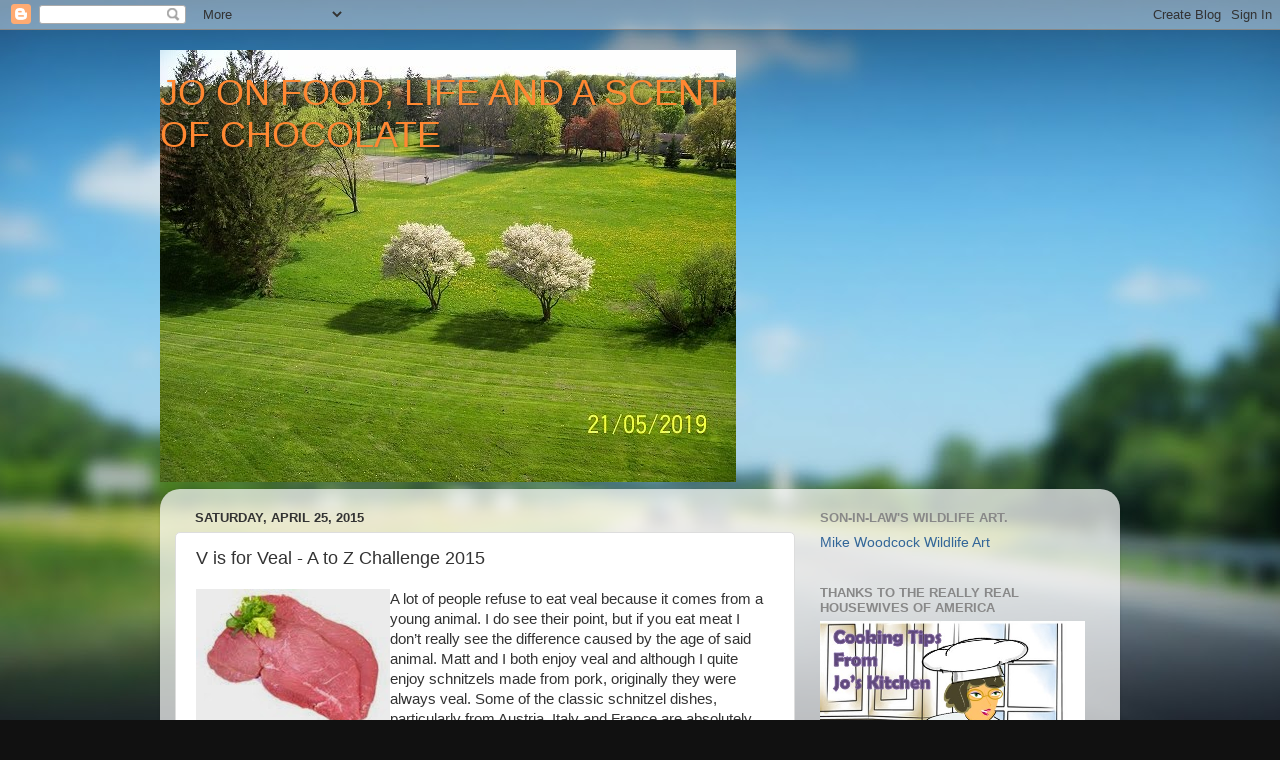

--- FILE ---
content_type: text/html; charset=UTF-8
request_url: https://henderson-jo.blogspot.com/2015/04/v-is-for-veal-to-z-challenge-2015.html
body_size: 31436
content:
<!DOCTYPE html>
<html class='v2' dir='ltr' lang='en'>
<head>
<link href='https://www.blogger.com/static/v1/widgets/335934321-css_bundle_v2.css' rel='stylesheet' type='text/css'/>
<meta content='width=1100' name='viewport'/>
<meta content='text/html; charset=UTF-8' http-equiv='Content-Type'/>
<meta content='blogger' name='generator'/>
<link href='https://henderson-jo.blogspot.com/favicon.ico' rel='icon' type='image/x-icon'/>
<link href='https://henderson-jo.blogspot.com/2015/04/v-is-for-veal-to-z-challenge-2015.html' rel='canonical'/>
<link rel="alternate" type="application/atom+xml" title="JO ON FOOD, LIFE AND A SCENT OF CHOCOLATE - Atom" href="https://henderson-jo.blogspot.com/feeds/posts/default" />
<link rel="alternate" type="application/rss+xml" title="JO ON FOOD, LIFE AND A SCENT OF CHOCOLATE - RSS" href="https://henderson-jo.blogspot.com/feeds/posts/default?alt=rss" />
<link rel="service.post" type="application/atom+xml" title="JO ON FOOD, LIFE AND A SCENT OF CHOCOLATE - Atom" href="https://www.blogger.com/feeds/2762107274389650601/posts/default" />

<link rel="alternate" type="application/atom+xml" title="JO ON FOOD, LIFE AND A SCENT OF CHOCOLATE - Atom" href="https://henderson-jo.blogspot.com/feeds/6162384249073893024/comments/default" />
<!--Can't find substitution for tag [blog.ieCssRetrofitLinks]-->
<link href='https://blogger.googleusercontent.com/img/b/R29vZ2xl/AVvXsEiOGykpqn61Q7FTjlrOSAvWPILVpJIizmx-FVaRb1woP4ZZNxshH76xDGfiFdKXjznvbBGPJEqqmzNWdnxzDWnR9bc9wCry6Onad2B3tIL8mdFYWh69HOeQA7Emu8RQcLEphVPC011rkbQ/?imgmax=800' rel='image_src'/>
<meta content='https://henderson-jo.blogspot.com/2015/04/v-is-for-veal-to-z-challenge-2015.html' property='og:url'/>
<meta content='V is for Veal - A to Z Challenge 2015' property='og:title'/>
<meta content=' A lot of people refuse to eat veal because it comes from a young animal. I do see their point, but if you eat meat I don’t really see the d...' property='og:description'/>
<meta content='https://blogger.googleusercontent.com/img/b/R29vZ2xl/AVvXsEiOGykpqn61Q7FTjlrOSAvWPILVpJIizmx-FVaRb1woP4ZZNxshH76xDGfiFdKXjznvbBGPJEqqmzNWdnxzDWnR9bc9wCry6Onad2B3tIL8mdFYWh69HOeQA7Emu8RQcLEphVPC011rkbQ/w1200-h630-p-k-no-nu/?imgmax=800' property='og:image'/>
<title>JO ON FOOD, LIFE AND A SCENT OF CHOCOLATE: V is for Veal - A to Z Challenge 2015</title>
<style id='page-skin-1' type='text/css'><!--
/*-----------------------------------------------
Blogger Template Style
Name:     Picture Window
Designer: Blogger
URL:      www.blogger.com
----------------------------------------------- */
/* Content
----------------------------------------------- */
body {
font: normal normal 15px Arial, Tahoma, Helvetica, FreeSans, sans-serif;
color: #333333;
background: #111111 url(//themes.googleusercontent.com/image?id=1OACCYOE0-eoTRTfsBuX1NMN9nz599ufI1Jh0CggPFA_sK80AGkIr8pLtYRpNUKPmwtEa) repeat-x fixed top center;
}
html body .region-inner {
min-width: 0;
max-width: 100%;
width: auto;
}
.content-outer {
font-size: 90%;
}
a:link {
text-decoration:none;
color: #336699;
}
a:visited {
text-decoration:none;
color: #6699cc;
}
a:hover {
text-decoration:underline;
color: #33aaff;
}
.content-outer {
background: transparent none repeat scroll top left;
-moz-border-radius: 0;
-webkit-border-radius: 0;
-goog-ms-border-radius: 0;
border-radius: 0;
-moz-box-shadow: 0 0 0 rgba(0, 0, 0, .15);
-webkit-box-shadow: 0 0 0 rgba(0, 0, 0, .15);
-goog-ms-box-shadow: 0 0 0 rgba(0, 0, 0, .15);
box-shadow: 0 0 0 rgba(0, 0, 0, .15);
margin: 20px auto;
}
.content-inner {
padding: 0;
}
/* Header
----------------------------------------------- */
.header-outer {
background: transparent none repeat-x scroll top left;
_background-image: none;
color: #ff8832;
-moz-border-radius: 0;
-webkit-border-radius: 0;
-goog-ms-border-radius: 0;
border-radius: 0;
}
.Header img, .Header #header-inner {
-moz-border-radius: 0;
-webkit-border-radius: 0;
-goog-ms-border-radius: 0;
border-radius: 0;
}
.header-inner .Header .titlewrapper,
.header-inner .Header .descriptionwrapper {
padding-left: 0;
padding-right: 0;
}
.Header h1 {
font: normal normal 36px Arial, Tahoma, Helvetica, FreeSans, sans-serif;
text-shadow: 1px 1px 3px rgba(0, 0, 0, 0.3);
}
.Header h1 a {
color: #ff8832;
}
.Header .description {
font-size: 130%;
}
/* Tabs
----------------------------------------------- */
.tabs-inner {
margin: .5em 20px 0;
padding: 0;
}
.tabs-inner .section {
margin: 0;
}
.tabs-inner .widget ul {
padding: 0;
background: transparent none repeat scroll bottom;
-moz-border-radius: 0;
-webkit-border-radius: 0;
-goog-ms-border-radius: 0;
border-radius: 0;
}
.tabs-inner .widget li {
border: none;
}
.tabs-inner .widget li a {
display: inline-block;
padding: .5em 1em;
margin-right: .25em;
color: #ffffff;
font: normal normal 15px Arial, Tahoma, Helvetica, FreeSans, sans-serif;
-moz-border-radius: 10px 10px 0 0;
-webkit-border-top-left-radius: 10px;
-webkit-border-top-right-radius: 10px;
-goog-ms-border-radius: 10px 10px 0 0;
border-radius: 10px 10px 0 0;
background: transparent url(//www.blogblog.com/1kt/transparent/black50.png) repeat scroll top left;
border-right: 1px solid transparent;
}
.tabs-inner .widget li:first-child a {
padding-left: 1.25em;
-moz-border-radius-topleft: 10px;
-moz-border-radius-bottomleft: 0;
-webkit-border-top-left-radius: 10px;
-webkit-border-bottom-left-radius: 0;
-goog-ms-border-top-left-radius: 10px;
-goog-ms-border-bottom-left-radius: 0;
border-top-left-radius: 10px;
border-bottom-left-radius: 0;
}
.tabs-inner .widget li.selected a,
.tabs-inner .widget li a:hover {
position: relative;
z-index: 1;
background: transparent url(//www.blogblog.com/1kt/transparent/white80.png) repeat scroll bottom;
color: #336699;
-moz-box-shadow: 0 0 3px rgba(0, 0, 0, .15);
-webkit-box-shadow: 0 0 3px rgba(0, 0, 0, .15);
-goog-ms-box-shadow: 0 0 3px rgba(0, 0, 0, .15);
box-shadow: 0 0 3px rgba(0, 0, 0, .15);
}
/* Headings
----------------------------------------------- */
h2 {
font: bold normal 13px Arial, Tahoma, Helvetica, FreeSans, sans-serif;
text-transform: uppercase;
color: #888888;
margin: .5em 0;
}
/* Main
----------------------------------------------- */
.main-outer {
background: transparent url(//www.blogblog.com/1kt/transparent/white80.png) repeat scroll top left;
-moz-border-radius: 20px 20px 0 0;
-webkit-border-top-left-radius: 20px;
-webkit-border-top-right-radius: 20px;
-webkit-border-bottom-left-radius: 0;
-webkit-border-bottom-right-radius: 0;
-goog-ms-border-radius: 20px 20px 0 0;
border-radius: 20px 20px 0 0;
-moz-box-shadow: 0 1px 3px rgba(0, 0, 0, .15);
-webkit-box-shadow: 0 1px 3px rgba(0, 0, 0, .15);
-goog-ms-box-shadow: 0 1px 3px rgba(0, 0, 0, .15);
box-shadow: 0 1px 3px rgba(0, 0, 0, .15);
}
.main-inner {
padding: 15px 20px 20px;
}
.main-inner .column-center-inner {
padding: 0 0;
}
.main-inner .column-left-inner {
padding-left: 0;
}
.main-inner .column-right-inner {
padding-right: 0;
}
/* Posts
----------------------------------------------- */
h3.post-title {
margin: 0;
font: normal normal 18px Arial, Tahoma, Helvetica, FreeSans, sans-serif;
}
.comments h4 {
margin: 1em 0 0;
font: normal normal 18px Arial, Tahoma, Helvetica, FreeSans, sans-serif;
}
.date-header span {
color: #333333;
}
.post-outer {
background-color: #ffffff;
border: solid 1px #dddddd;
-moz-border-radius: 5px;
-webkit-border-radius: 5px;
border-radius: 5px;
-goog-ms-border-radius: 5px;
padding: 15px 20px;
margin: 0 -20px 20px;
}
.post-body {
line-height: 1.4;
font-size: 110%;
position: relative;
}
.post-header {
margin: 0 0 1.5em;
color: #999999;
line-height: 1.6;
}
.post-footer {
margin: .5em 0 0;
color: #999999;
line-height: 1.6;
}
#blog-pager {
font-size: 140%
}
#comments .comment-author {
padding-top: 1.5em;
border-top: dashed 1px #ccc;
border-top: dashed 1px rgba(128, 128, 128, .5);
background-position: 0 1.5em;
}
#comments .comment-author:first-child {
padding-top: 0;
border-top: none;
}
.avatar-image-container {
margin: .2em 0 0;
}
/* Comments
----------------------------------------------- */
.comments .comments-content .icon.blog-author {
background-repeat: no-repeat;
background-image: url([data-uri]);
}
.comments .comments-content .loadmore a {
border-top: 1px solid #33aaff;
border-bottom: 1px solid #33aaff;
}
.comments .continue {
border-top: 2px solid #33aaff;
}
/* Widgets
----------------------------------------------- */
.widget ul, .widget #ArchiveList ul.flat {
padding: 0;
list-style: none;
}
.widget ul li, .widget #ArchiveList ul.flat li {
border-top: dashed 1px #ccc;
border-top: dashed 1px rgba(128, 128, 128, .5);
}
.widget ul li:first-child, .widget #ArchiveList ul.flat li:first-child {
border-top: none;
}
.widget .post-body ul {
list-style: disc;
}
.widget .post-body ul li {
border: none;
}
/* Footer
----------------------------------------------- */
.footer-outer {
color:#cccccc;
background: transparent url(//www.blogblog.com/1kt/transparent/black50.png) repeat scroll top left;
-moz-border-radius: 0 0 20px 20px;
-webkit-border-top-left-radius: 0;
-webkit-border-top-right-radius: 0;
-webkit-border-bottom-left-radius: 20px;
-webkit-border-bottom-right-radius: 20px;
-goog-ms-border-radius: 0 0 20px 20px;
border-radius: 0 0 20px 20px;
-moz-box-shadow: 0 1px 3px rgba(0, 0, 0, .15);
-webkit-box-shadow: 0 1px 3px rgba(0, 0, 0, .15);
-goog-ms-box-shadow: 0 1px 3px rgba(0, 0, 0, .15);
box-shadow: 0 1px 3px rgba(0, 0, 0, .15);
}
.footer-inner {
padding: 10px 20px 20px;
}
.footer-outer a {
color: #99ccee;
}
.footer-outer a:visited {
color: #77aaee;
}
.footer-outer a:hover {
color: #33aaff;
}
.footer-outer .widget h2 {
color: #aaaaaa;
}
/* Mobile
----------------------------------------------- */
html body.mobile {
height: auto;
}
html body.mobile {
min-height: 480px;
background-size: 100% auto;
}
.mobile .body-fauxcolumn-outer {
background: transparent none repeat scroll top left;
}
html .mobile .mobile-date-outer, html .mobile .blog-pager {
border-bottom: none;
background: transparent url(//www.blogblog.com/1kt/transparent/white80.png) repeat scroll top left;
margin-bottom: 10px;
}
.mobile .date-outer {
background: transparent url(//www.blogblog.com/1kt/transparent/white80.png) repeat scroll top left;
}
.mobile .header-outer, .mobile .main-outer,
.mobile .post-outer, .mobile .footer-outer {
-moz-border-radius: 0;
-webkit-border-radius: 0;
-goog-ms-border-radius: 0;
border-radius: 0;
}
.mobile .content-outer,
.mobile .main-outer,
.mobile .post-outer {
background: inherit;
border: none;
}
.mobile .content-outer {
font-size: 100%;
}
.mobile-link-button {
background-color: #336699;
}
.mobile-link-button a:link, .mobile-link-button a:visited {
color: #ffffff;
}
.mobile-index-contents {
color: #333333;
}
.mobile .tabs-inner .PageList .widget-content {
background: transparent url(//www.blogblog.com/1kt/transparent/white80.png) repeat scroll bottom;
color: #336699;
}
.mobile .tabs-inner .PageList .widget-content .pagelist-arrow {
border-left: 1px solid transparent;
}

--></style>
<style id='template-skin-1' type='text/css'><!--
body {
min-width: 960px;
}
.content-outer, .content-fauxcolumn-outer, .region-inner {
min-width: 960px;
max-width: 960px;
_width: 960px;
}
.main-inner .columns {
padding-left: 0;
padding-right: 310px;
}
.main-inner .fauxcolumn-center-outer {
left: 0;
right: 310px;
/* IE6 does not respect left and right together */
_width: expression(this.parentNode.offsetWidth -
parseInt("0") -
parseInt("310px") + 'px');
}
.main-inner .fauxcolumn-left-outer {
width: 0;
}
.main-inner .fauxcolumn-right-outer {
width: 310px;
}
.main-inner .column-left-outer {
width: 0;
right: 100%;
margin-left: -0;
}
.main-inner .column-right-outer {
width: 310px;
margin-right: -310px;
}
#layout {
min-width: 0;
}
#layout .content-outer {
min-width: 0;
width: 800px;
}
#layout .region-inner {
min-width: 0;
width: auto;
}
body#layout div.add_widget {
padding: 8px;
}
body#layout div.add_widget a {
margin-left: 32px;
}
--></style>
<style>
    body {background-image:url(\/\/themes.googleusercontent.com\/image?id=1OACCYOE0-eoTRTfsBuX1NMN9nz599ufI1Jh0CggPFA_sK80AGkIr8pLtYRpNUKPmwtEa);}
    
@media (max-width: 200px) { body {background-image:url(\/\/themes.googleusercontent.com\/image?id=1OACCYOE0-eoTRTfsBuX1NMN9nz599ufI1Jh0CggPFA_sK80AGkIr8pLtYRpNUKPmwtEa&options=w200);}}
@media (max-width: 400px) and (min-width: 201px) { body {background-image:url(\/\/themes.googleusercontent.com\/image?id=1OACCYOE0-eoTRTfsBuX1NMN9nz599ufI1Jh0CggPFA_sK80AGkIr8pLtYRpNUKPmwtEa&options=w400);}}
@media (max-width: 800px) and (min-width: 401px) { body {background-image:url(\/\/themes.googleusercontent.com\/image?id=1OACCYOE0-eoTRTfsBuX1NMN9nz599ufI1Jh0CggPFA_sK80AGkIr8pLtYRpNUKPmwtEa&options=w800);}}
@media (max-width: 1200px) and (min-width: 801px) { body {background-image:url(\/\/themes.googleusercontent.com\/image?id=1OACCYOE0-eoTRTfsBuX1NMN9nz599ufI1Jh0CggPFA_sK80AGkIr8pLtYRpNUKPmwtEa&options=w1200);}}
/* Last tag covers anything over one higher than the previous max-size cap. */
@media (min-width: 1201px) { body {background-image:url(\/\/themes.googleusercontent.com\/image?id=1OACCYOE0-eoTRTfsBuX1NMN9nz599ufI1Jh0CggPFA_sK80AGkIr8pLtYRpNUKPmwtEa&options=w1600);}}
  </style>
<link href='https://www.blogger.com/dyn-css/authorization.css?targetBlogID=2762107274389650601&amp;zx=c0faf42c-90f9-4ddc-bde4-9a5f1dc10896' media='none' onload='if(media!=&#39;all&#39;)media=&#39;all&#39;' rel='stylesheet'/><noscript><link href='https://www.blogger.com/dyn-css/authorization.css?targetBlogID=2762107274389650601&amp;zx=c0faf42c-90f9-4ddc-bde4-9a5f1dc10896' rel='stylesheet'/></noscript>
<meta name='google-adsense-platform-account' content='ca-host-pub-1556223355139109'/>
<meta name='google-adsense-platform-domain' content='blogspot.com'/>

<!-- data-ad-client=ca-pub-6234454226127326 -->

</head>
<body class='loading variant-open'>
<div class='navbar section' id='navbar' name='Navbar'><div class='widget Navbar' data-version='1' id='Navbar1'><script type="text/javascript">
    function setAttributeOnload(object, attribute, val) {
      if(window.addEventListener) {
        window.addEventListener('load',
          function(){ object[attribute] = val; }, false);
      } else {
        window.attachEvent('onload', function(){ object[attribute] = val; });
      }
    }
  </script>
<div id="navbar-iframe-container"></div>
<script type="text/javascript" src="https://apis.google.com/js/platform.js"></script>
<script type="text/javascript">
      gapi.load("gapi.iframes:gapi.iframes.style.bubble", function() {
        if (gapi.iframes && gapi.iframes.getContext) {
          gapi.iframes.getContext().openChild({
              url: 'https://www.blogger.com/navbar/2762107274389650601?po\x3d6162384249073893024\x26origin\x3dhttps://henderson-jo.blogspot.com',
              where: document.getElementById("navbar-iframe-container"),
              id: "navbar-iframe"
          });
        }
      });
    </script><script type="text/javascript">
(function() {
var script = document.createElement('script');
script.type = 'text/javascript';
script.src = '//pagead2.googlesyndication.com/pagead/js/google_top_exp.js';
var head = document.getElementsByTagName('head')[0];
if (head) {
head.appendChild(script);
}})();
</script>
</div></div>
<div class='body-fauxcolumns'>
<div class='fauxcolumn-outer body-fauxcolumn-outer'>
<div class='cap-top'>
<div class='cap-left'></div>
<div class='cap-right'></div>
</div>
<div class='fauxborder-left'>
<div class='fauxborder-right'></div>
<div class='fauxcolumn-inner'>
</div>
</div>
<div class='cap-bottom'>
<div class='cap-left'></div>
<div class='cap-right'></div>
</div>
</div>
</div>
<div class='content'>
<div class='content-fauxcolumns'>
<div class='fauxcolumn-outer content-fauxcolumn-outer'>
<div class='cap-top'>
<div class='cap-left'></div>
<div class='cap-right'></div>
</div>
<div class='fauxborder-left'>
<div class='fauxborder-right'></div>
<div class='fauxcolumn-inner'>
</div>
</div>
<div class='cap-bottom'>
<div class='cap-left'></div>
<div class='cap-right'></div>
</div>
</div>
</div>
<div class='content-outer'>
<div class='content-cap-top cap-top'>
<div class='cap-left'></div>
<div class='cap-right'></div>
</div>
<div class='fauxborder-left content-fauxborder-left'>
<div class='fauxborder-right content-fauxborder-right'></div>
<div class='content-inner'>
<header>
<div class='header-outer'>
<div class='header-cap-top cap-top'>
<div class='cap-left'></div>
<div class='cap-right'></div>
</div>
<div class='fauxborder-left header-fauxborder-left'>
<div class='fauxborder-right header-fauxborder-right'></div>
<div class='region-inner header-inner'>
<div class='header section' id='header' name='Header'><div class='widget Header' data-version='1' id='Header1'>
<div id='header-inner' style='background-image: url("https://blogger.googleusercontent.com/img/b/R29vZ2xl/AVvXsEjpkyApQUtcL_0v3KNLC0MK1eO6HGraNQIFJyVCTOiGa7z57tFqqq05k78OcDckCKaLQdmViwhqK-_Jc0NzSMwFMSoYX5EQR4qo2YIuBTZPgdp5rXOInp_7DA_Px9T3hfHMuDLnYQekwE4/s1600/2019-05-21+05.58.17.jpg"); background-position: left; width: 576px; min-height: 432px; _height: 432px; background-repeat: no-repeat; '>
<div class='titlewrapper' style='background: transparent'>
<h1 class='title' style='background: transparent; border-width: 0px'>
<a href='https://henderson-jo.blogspot.com/'>
JO ON FOOD, LIFE AND A SCENT OF CHOCOLATE
</a>
</h1>
</div>
<div class='descriptionwrapper'>
<p class='description'><span>
</span></p>
</div>
</div>
</div></div>
</div>
</div>
<div class='header-cap-bottom cap-bottom'>
<div class='cap-left'></div>
<div class='cap-right'></div>
</div>
</div>
</header>
<div class='tabs-outer'>
<div class='tabs-cap-top cap-top'>
<div class='cap-left'></div>
<div class='cap-right'></div>
</div>
<div class='fauxborder-left tabs-fauxborder-left'>
<div class='fauxborder-right tabs-fauxborder-right'></div>
<div class='region-inner tabs-inner'>
<div class='tabs no-items section' id='crosscol' name='Cross-Column'></div>
<div class='tabs no-items section' id='crosscol-overflow' name='Cross-Column 2'></div>
</div>
</div>
<div class='tabs-cap-bottom cap-bottom'>
<div class='cap-left'></div>
<div class='cap-right'></div>
</div>
</div>
<div class='main-outer'>
<div class='main-cap-top cap-top'>
<div class='cap-left'></div>
<div class='cap-right'></div>
</div>
<div class='fauxborder-left main-fauxborder-left'>
<div class='fauxborder-right main-fauxborder-right'></div>
<div class='region-inner main-inner'>
<div class='columns fauxcolumns'>
<div class='fauxcolumn-outer fauxcolumn-center-outer'>
<div class='cap-top'>
<div class='cap-left'></div>
<div class='cap-right'></div>
</div>
<div class='fauxborder-left'>
<div class='fauxborder-right'></div>
<div class='fauxcolumn-inner'>
</div>
</div>
<div class='cap-bottom'>
<div class='cap-left'></div>
<div class='cap-right'></div>
</div>
</div>
<div class='fauxcolumn-outer fauxcolumn-left-outer'>
<div class='cap-top'>
<div class='cap-left'></div>
<div class='cap-right'></div>
</div>
<div class='fauxborder-left'>
<div class='fauxborder-right'></div>
<div class='fauxcolumn-inner'>
</div>
</div>
<div class='cap-bottom'>
<div class='cap-left'></div>
<div class='cap-right'></div>
</div>
</div>
<div class='fauxcolumn-outer fauxcolumn-right-outer'>
<div class='cap-top'>
<div class='cap-left'></div>
<div class='cap-right'></div>
</div>
<div class='fauxborder-left'>
<div class='fauxborder-right'></div>
<div class='fauxcolumn-inner'>
</div>
</div>
<div class='cap-bottom'>
<div class='cap-left'></div>
<div class='cap-right'></div>
</div>
</div>
<!-- corrects IE6 width calculation -->
<div class='columns-inner'>
<div class='column-center-outer'>
<div class='column-center-inner'>
<div class='main section' id='main' name='Main'><div class='widget Blog' data-version='1' id='Blog1'>
<div class='blog-posts hfeed'>

          <div class="date-outer">
        
<h2 class='date-header'><span>Saturday, April 25, 2015</span></h2>

          <div class="date-posts">
        
<div class='post-outer'>
<div class='post hentry' itemprop='blogPost' itemscope='itemscope' itemtype='http://schema.org/BlogPosting'>
<meta content='https://blogger.googleusercontent.com/img/b/R29vZ2xl/AVvXsEiOGykpqn61Q7FTjlrOSAvWPILVpJIizmx-FVaRb1woP4ZZNxshH76xDGfiFdKXjznvbBGPJEqqmzNWdnxzDWnR9bc9wCry6Onad2B3tIL8mdFYWh69HOeQA7Emu8RQcLEphVPC011rkbQ/?imgmax=800' itemprop='image_url'/>
<meta content='2762107274389650601' itemprop='blogId'/>
<meta content='6162384249073893024' itemprop='postId'/>
<a name='6162384249073893024'></a>
<h3 class='post-title entry-title' itemprop='name'>
V is for Veal - A to Z Challenge 2015
</h3>
<div class='post-header'>
<div class='post-header-line-1'></div>
</div>
<div class='post-body entry-content' id='post-body-6162384249073893024' itemprop='description articleBody'>
<div dir="ltr" style="text-align: left;" trbidi="on">
<a href="https://blogger.googleusercontent.com/img/b/R29vZ2xl/AVvXsEhLM3aGoKTJJxHPsKldCN2gIXJG_gyPKjBhNuaLlPUcwEcavyBVuoVSf2aL2GPf0Gq9uZ2-mlblw7edIsrfXOk8a0QbVjRz1AvK81olR0j8eeW9Zs9pKQiczMp4cyrOnPTfRq10PGJuYtM/s1600-h/veal4.jpg"><img align="left" alt="veal" border="0" height="146" src="https://blogger.googleusercontent.com/img/b/R29vZ2xl/AVvXsEiOGykpqn61Q7FTjlrOSAvWPILVpJIizmx-FVaRb1woP4ZZNxshH76xDGfiFdKXjznvbBGPJEqqmzNWdnxzDWnR9bc9wCry6Onad2B3tIL8mdFYWh69HOeQA7Emu8RQcLEphVPC011rkbQ/?imgmax=800" style="background-image: none; border-bottom-width: 0px; border-left-width: 0px; border-right-width: 0px; border-top-width: 0px; display: inline; float: left; padding-left: 0px; padding-right: 0px; padding-top: 0px;" title="veal" width="194" /></a>A lot of people refuse to eat veal because it comes from a young animal. I do see their point, but if you eat meat I don&#8217;t really see the difference caused by the age of said animal. Matt and I both enjoy veal and although I quite enjoy schnitzels made from pork, originally they were always veal. Some of the classic schnitzel dishes, particularly from Austria, Italy and France are absolutely delicious meals. In Germany I remember eating Schnitzel Holstein which was wonderful. Apparently most veal comes from the young bulls of dairy cattle although it can be from either sex.<br />
<br />
We have a favourite Italian dish which we haven&#8217;t made for a while. Veal has to be cooked quickly by the way, if you cook it for too long it becomes tough. Pairing it with tuna may seem odd, but in fact is the most delicious dish for a summer meal. I first ate Vitello Tonnata at the Christening of my Goddaughter who&#8217;s father was an Italian chef &#8211; he made all the christening food and taught us to make this dish.<br />
<br />
<br />
<span style="font-size: medium;"><strong>Vitello Tonnato</strong></span><br />
<span style="font-size: medium;"><strong><br /></strong></span>
Classic Italian<br />
<br />
2 1/4 pounds(1 k) boned veal, cut from the rump.<a href="https://blogger.googleusercontent.com/img/b/R29vZ2xl/AVvXsEjvSFKh5CPO-QgUDC_QmyPuin8Eoad1wqhsK2PCfQm8ChM4zF3avBcYcHNGmM2m6yDmxs-qOcsBeoub_xyGSGW8fn8RicTfIcDvvPmdw_fjPOVC1pdWUZ-GS_k0kuku4fBDzfDWyuhLvlQ/s1600-h/Vitello-Tonnato3.jpg"><img align="right" alt="Vitello Tonnato" border="0" height="144" src="https://blogger.googleusercontent.com/img/b/R29vZ2xl/AVvXsEiwqlemhqaECgQtTMuWy2hiW5qHjUojCnKkYJut6IWbNbfHY-g_ubF9zjQi5axlqKpjhHy8Uklxvm8mX0Bh1eblj33KA2Z_IhyoR0rOmf1VMdHh8-tF0sU_1X2qZ2plfDW3uI9LgZHKEO8/?imgmax=800" style="background-image: none; border-bottom-width: 0px; border-left-width: 0px; border-right-width: 0px; border-top-width: 0px; display: inline; float: right; padding-left: 0px; padding-right: 0px; padding-top: 0px;" title="Vitello Tonnato" width="240" /></a>    <br />
3/4 lb (320 g) tuna packed in oil    <br />
3 eggs    <br />
6 salted anchovies (the canned variety, sold by delicatessens)    <br />
A handful of pickled capers    <br />
1/2 cup (approx.) olive oil    <br />
1 Tbs white wine vinegar    <br />
A bottle of dry white wine    <br />
The juice of a lemon    <br />
A rib of celery, thinly sliced crosswise    <br />
A few leaves of sage    <br />
2 bay leaves    <br />
3 cloves (some people omit these)    <br />
Salt    <br />
A few more perfect capers, some lemon slices, and sprigs of parsley for garnishing<br />
<br />
1. Put the meat in a bowl with the bay leaves, cloves, sage and celery, and pour the wine over it. Cover and marinate in the refrigerator for 24 hours, turning the meat occasionally. The next day place the meat in a Dutch oven. Strain the wine and add it to the meat, then add enough water to cover. Lightly salt the pot and simmer the meat for an hour. In the meantime, wash, scale and bone the anchovies. When the hour is up add them to the pot and continue boiling for another half hour; the liquid should be reduced by half.<br />
2. Hard boil the eggs, run them under cold water, peel them, and extract the yolks (you can discard or fill the whites as you prefer). Rinse, squeeze dry, and mince the capers.<br />
3. When the meat is fork-tender remove it from the pot and strain the broth into a bowl. Transfer the fish filets to a clean strainer and press them through it, together with the tuna and the yolks, into another bowl. Stir in the minced capers, the vinegar, the lemon juice and the olive oil, and then dilute the sauce to your taste with some of the reserved broth.<br />
4. When the veal has cooled slice it finely and lay the slices out on one or more platters (you want just one layer). Spread the sauce over the meat, garnish the platters with the lemon slices, capers and parsley. Cover them with plastic wrap and chill them in the refrigerator before serving.<br />
<br />
Servings: 8<br />
<br />
Author: Kyle Phillips   <br />
Source: About.com<br />
<br />
Have a great weekend<br />
<a href="https://blogger.googleusercontent.com/img/b/R29vZ2xl/AVvXsEiK1iuckPKY1WJREGWrRpJpBSRltckQXjHfKTAMGD0b3diwdFFdMhdecHEdd2Ck4-5tK7qt4pPitBnIThWjxPXZEDMIP7N97qCgsHjBUslYhNoIaGRZwuwkpMrmfGdjeynKlUDcYU7aSJc/s1600-h/Jo4.png"><img align="left" alt="Jo" border="0" height="48" src="https://blogger.googleusercontent.com/img/b/R29vZ2xl/AVvXsEgVZDj4pPyaBuWBxwf4A5sLB6Bd3qgU6ATmY8cBZmRA64dma507LzHBTVshyphenhyphenl0hd0VSiD4iC4FCukQQ0i0YzYj6ymUrL_QQSOX3Yv12iuPDn-CmrYkUSOLeL2QOfL3PuyewBWwBNi_8fB8/?imgmax=800" style="background-image: none; border-bottom-width: 0px; border-left-width: 0px; border-right-width: 0px; border-top-width: 0px; display: inline; float: left; padding-left: 0px; padding-right: 0px; padding-top: 0px;" title="Jo" width="47" /></a></div>
<div style='clear: both;'></div>
</div>
<div class='post-footer'>
<div class='post-footer-line post-footer-line-1'><span class='post-author vcard'>
Posted by
<span class='fn' itemprop='author' itemscope='itemscope' itemtype='http://schema.org/Person'>
<meta content='https://www.blogger.com/profile/14087140585742801854' itemprop='url'/>
<a href='https://www.blogger.com/profile/14087140585742801854' rel='author' title='author profile'>
<span itemprop='name'>Jo</span>
</a>
</span>
</span>
<span class='post-timestamp'>
at
<meta content='https://henderson-jo.blogspot.com/2015/04/v-is-for-veal-to-z-challenge-2015.html' itemprop='url'/>
<a class='timestamp-link' href='https://henderson-jo.blogspot.com/2015/04/v-is-for-veal-to-z-challenge-2015.html' rel='bookmark' title='permanent link'><abbr class='published' itemprop='datePublished' title='2015-04-25T01:00:00-04:00'>1:00&#8239;AM</abbr></a>
</span>
<span class='post-comment-link'>
</span>
<span class='post-icons'>
<span class='item-action'>
<a href='https://www.blogger.com/email-post/2762107274389650601/6162384249073893024' title='Email Post'>
<img alt="" class="icon-action" height="13" src="//img1.blogblog.com/img/icon18_email.gif" width="18">
</a>
</span>
<span class='item-control blog-admin pid-1998991393'>
<a href='https://www.blogger.com/post-edit.g?blogID=2762107274389650601&postID=6162384249073893024&from=pencil' title='Edit Post'>
<img alt='' class='icon-action' height='18' src='https://resources.blogblog.com/img/icon18_edit_allbkg.gif' width='18'/>
</a>
</span>
</span>
<div class='post-share-buttons goog-inline-block'>
<a class='goog-inline-block share-button sb-email' href='https://www.blogger.com/share-post.g?blogID=2762107274389650601&postID=6162384249073893024&target=email' target='_blank' title='Email This'><span class='share-button-link-text'>Email This</span></a><a class='goog-inline-block share-button sb-blog' href='https://www.blogger.com/share-post.g?blogID=2762107274389650601&postID=6162384249073893024&target=blog' onclick='window.open(this.href, "_blank", "height=270,width=475"); return false;' target='_blank' title='BlogThis!'><span class='share-button-link-text'>BlogThis!</span></a><a class='goog-inline-block share-button sb-twitter' href='https://www.blogger.com/share-post.g?blogID=2762107274389650601&postID=6162384249073893024&target=twitter' target='_blank' title='Share to X'><span class='share-button-link-text'>Share to X</span></a><a class='goog-inline-block share-button sb-facebook' href='https://www.blogger.com/share-post.g?blogID=2762107274389650601&postID=6162384249073893024&target=facebook' onclick='window.open(this.href, "_blank", "height=430,width=640"); return false;' target='_blank' title='Share to Facebook'><span class='share-button-link-text'>Share to Facebook</span></a><a class='goog-inline-block share-button sb-pinterest' href='https://www.blogger.com/share-post.g?blogID=2762107274389650601&postID=6162384249073893024&target=pinterest' target='_blank' title='Share to Pinterest'><span class='share-button-link-text'>Share to Pinterest</span></a>
</div>
</div>
<div class='post-footer-line post-footer-line-2'><span class='post-labels'>
Labels:
<a href='https://henderson-jo.blogspot.com/search/label/V%20is%20for%20Veal' rel='tag'>V is for Veal</a>,
<a href='https://henderson-jo.blogspot.com/search/label/Vitello%20Tonnato' rel='tag'>Vitello Tonnato</a>
</span>
</div>
<div class='post-footer-line post-footer-line-3'><span class='post-location'>
</span>
</div>
</div>
</div>
<div class='comments' id='comments'>
<a name='comments'></a>
<h4>38 comments:</h4>
<div class='comments-content'>
<script async='async' src='' type='text/javascript'></script>
<script type='text/javascript'>
    (function() {
      var items = null;
      var msgs = null;
      var config = {};

// <![CDATA[
      var cursor = null;
      if (items && items.length > 0) {
        cursor = parseInt(items[items.length - 1].timestamp) + 1;
      }

      var bodyFromEntry = function(entry) {
        var text = (entry &&
                    ((entry.content && entry.content.$t) ||
                     (entry.summary && entry.summary.$t))) ||
            '';
        if (entry && entry.gd$extendedProperty) {
          for (var k in entry.gd$extendedProperty) {
            if (entry.gd$extendedProperty[k].name == 'blogger.contentRemoved') {
              return '<span class="deleted-comment">' + text + '</span>';
            }
          }
        }
        return text;
      }

      var parse = function(data) {
        cursor = null;
        var comments = [];
        if (data && data.feed && data.feed.entry) {
          for (var i = 0, entry; entry = data.feed.entry[i]; i++) {
            var comment = {};
            // comment ID, parsed out of the original id format
            var id = /blog-(\d+).post-(\d+)/.exec(entry.id.$t);
            comment.id = id ? id[2] : null;
            comment.body = bodyFromEntry(entry);
            comment.timestamp = Date.parse(entry.published.$t) + '';
            if (entry.author && entry.author.constructor === Array) {
              var auth = entry.author[0];
              if (auth) {
                comment.author = {
                  name: (auth.name ? auth.name.$t : undefined),
                  profileUrl: (auth.uri ? auth.uri.$t : undefined),
                  avatarUrl: (auth.gd$image ? auth.gd$image.src : undefined)
                };
              }
            }
            if (entry.link) {
              if (entry.link[2]) {
                comment.link = comment.permalink = entry.link[2].href;
              }
              if (entry.link[3]) {
                var pid = /.*comments\/default\/(\d+)\?.*/.exec(entry.link[3].href);
                if (pid && pid[1]) {
                  comment.parentId = pid[1];
                }
              }
            }
            comment.deleteclass = 'item-control blog-admin';
            if (entry.gd$extendedProperty) {
              for (var k in entry.gd$extendedProperty) {
                if (entry.gd$extendedProperty[k].name == 'blogger.itemClass') {
                  comment.deleteclass += ' ' + entry.gd$extendedProperty[k].value;
                } else if (entry.gd$extendedProperty[k].name == 'blogger.displayTime') {
                  comment.displayTime = entry.gd$extendedProperty[k].value;
                }
              }
            }
            comments.push(comment);
          }
        }
        return comments;
      };

      var paginator = function(callback) {
        if (hasMore()) {
          var url = config.feed + '?alt=json&v=2&orderby=published&reverse=false&max-results=50';
          if (cursor) {
            url += '&published-min=' + new Date(cursor).toISOString();
          }
          window.bloggercomments = function(data) {
            var parsed = parse(data);
            cursor = parsed.length < 50 ? null
                : parseInt(parsed[parsed.length - 1].timestamp) + 1
            callback(parsed);
            window.bloggercomments = null;
          }
          url += '&callback=bloggercomments';
          var script = document.createElement('script');
          script.type = 'text/javascript';
          script.src = url;
          document.getElementsByTagName('head')[0].appendChild(script);
        }
      };
      var hasMore = function() {
        return !!cursor;
      };
      var getMeta = function(key, comment) {
        if ('iswriter' == key) {
          var matches = !!comment.author
              && comment.author.name == config.authorName
              && comment.author.profileUrl == config.authorUrl;
          return matches ? 'true' : '';
        } else if ('deletelink' == key) {
          return config.baseUri + '/comment/delete/'
               + config.blogId + '/' + comment.id;
        } else if ('deleteclass' == key) {
          return comment.deleteclass;
        }
        return '';
      };

      var replybox = null;
      var replyUrlParts = null;
      var replyParent = undefined;

      var onReply = function(commentId, domId) {
        if (replybox == null) {
          // lazily cache replybox, and adjust to suit this style:
          replybox = document.getElementById('comment-editor');
          if (replybox != null) {
            replybox.height = '250px';
            replybox.style.display = 'block';
            replyUrlParts = replybox.src.split('#');
          }
        }
        if (replybox && (commentId !== replyParent)) {
          replybox.src = '';
          document.getElementById(domId).insertBefore(replybox, null);
          replybox.src = replyUrlParts[0]
              + (commentId ? '&parentID=' + commentId : '')
              + '#' + replyUrlParts[1];
          replyParent = commentId;
        }
      };

      var hash = (window.location.hash || '#').substring(1);
      var startThread, targetComment;
      if (/^comment-form_/.test(hash)) {
        startThread = hash.substring('comment-form_'.length);
      } else if (/^c[0-9]+$/.test(hash)) {
        targetComment = hash.substring(1);
      }

      // Configure commenting API:
      var configJso = {
        'maxDepth': config.maxThreadDepth
      };
      var provider = {
        'id': config.postId,
        'data': items,
        'loadNext': paginator,
        'hasMore': hasMore,
        'getMeta': getMeta,
        'onReply': onReply,
        'rendered': true,
        'initComment': targetComment,
        'initReplyThread': startThread,
        'config': configJso,
        'messages': msgs
      };

      var render = function() {
        if (window.goog && window.goog.comments) {
          var holder = document.getElementById('comment-holder');
          window.goog.comments.render(holder, provider);
        }
      };

      // render now, or queue to render when library loads:
      if (window.goog && window.goog.comments) {
        render();
      } else {
        window.goog = window.goog || {};
        window.goog.comments = window.goog.comments || {};
        window.goog.comments.loadQueue = window.goog.comments.loadQueue || [];
        window.goog.comments.loadQueue.push(render);
      }
    })();
// ]]>
  </script>
<div id='comment-holder'>
<div class="comment-thread toplevel-thread"><ol id="top-ra"><li class="comment" id="c387915141592897120"><div class="avatar-image-container"><img src="//4.bp.blogspot.com/-0UfTwv-GcLg/ZKFuoOOAHDI/AAAAAAABA_k/Dsd4iuqAZEwCwhym9ftkwKIiUcuNQyk2ACK4BGAYYCw/s35/HilaryDressHat.jpg" alt=""/></div><div class="comment-block"><div class="comment-header"><cite class="user"><a href="https://www.blogger.com/profile/17596532480645510678" rel="nofollow">Hilary Melton-Butcher</a></cite><span class="icon user "></span><span class="datetime secondary-text"><a rel="nofollow" href="https://henderson-jo.blogspot.com/2015/04/v-is-for-veal-to-z-challenge-2015.html?showComment=1429943943623#c387915141592897120">April 25, 2015 at 2:39&#8239;AM</a></span></div><p class="comment-content">Hi Jo - I love Vitello Tonnato ... delicious ... this sounds an interesting way of making it.  I often use the idea for other cold meats ... but don&#39;t spread the sauce over the meat, leaving it in a bowl ...<br><br>Osso Buco was my favourite .. and I can occasionally get it now - though rarely make it .. but it&#39;s a craving dish!   Cheers Hilary</p><span class="comment-actions secondary-text"><a class="comment-reply" target="_self" data-comment-id="387915141592897120">Reply</a><span class="item-control blog-admin blog-admin pid-2116966798"><a target="_self" href="https://www.blogger.com/comment/delete/2762107274389650601/387915141592897120">Delete</a></span></span></div><div class="comment-replies"><div id="c387915141592897120-rt" class="comment-thread inline-thread"><span class="thread-toggle thread-expanded"><span class="thread-arrow"></span><span class="thread-count"><a target="_self">Replies</a></span></span><ol id="c387915141592897120-ra" class="thread-chrome thread-expanded"><div><li class="comment" id="c9074203020886666167"><div class="avatar-image-container"><img src="//blogger.googleusercontent.com/img/b/R29vZ2xl/AVvXsEgUiFQ3-VAPlI2XRUdHLjs1TvnzllwEoEhRvXJDgFupnuDBcXbWb3XuRu5aBE4ovuCqhsln_urijhlQT3UfJNaHBkQqffx5KGk7oRnMOAyPaZiUVI-GQ3iYHvY1dMxC8w/s45-c/*" alt=""/></div><div class="comment-block"><div class="comment-header"><cite class="user"><a href="https://www.blogger.com/profile/14087140585742801854" rel="nofollow">Jo</a></cite><span class="icon user blog-author"></span><span class="datetime secondary-text"><a rel="nofollow" href="https://henderson-jo.blogspot.com/2015/04/v-is-for-veal-to-z-challenge-2015.html?showComment=1429967097956#c9074203020886666167">April 25, 2015 at 9:04&#8239;AM</a></span></div><p class="comment-content">You are the first person I have come across who is familiar with this dish Hilary. Never thought of doing that with other meats. I don&#39;t remember when I last ate Osso Buco. </p><span class="comment-actions secondary-text"><span class="item-control blog-admin blog-admin pid-1998991393"><a target="_self" href="https://www.blogger.com/comment/delete/2762107274389650601/9074203020886666167">Delete</a></span></span></div><div class="comment-replies"><div id="c9074203020886666167-rt" class="comment-thread inline-thread hidden"><span class="thread-toggle thread-expanded"><span class="thread-arrow"></span><span class="thread-count"><a target="_self">Replies</a></span></span><ol id="c9074203020886666167-ra" class="thread-chrome thread-expanded"><div></div><div id="c9074203020886666167-continue" class="continue"><a class="comment-reply" target="_self" data-comment-id="9074203020886666167">Reply</a></div></ol></div></div><div class="comment-replybox-single" id="c9074203020886666167-ce"></div></li></div><div id="c387915141592897120-continue" class="continue"><a class="comment-reply" target="_self" data-comment-id="387915141592897120">Reply</a></div></ol></div></div><div class="comment-replybox-single" id="c387915141592897120-ce"></div></li><li class="comment" id="c449221290985745204"><div class="avatar-image-container"><img src="//2.bp.blogspot.com/-xFEQODWMYGg/Zy1UV2BT9oI/AAAAAAAARiQ/-5stHb6gKNktlsVAHab_xshKHWTLqi0oACK4BGAYYCw/s35/2015%252520Oct.jpg" alt=""/></div><div class="comment-block"><div class="comment-header"><cite class="user"><a href="https://www.blogger.com/profile/15045554938847356871" rel="nofollow">Denise</a></cite><span class="icon user "></span><span class="datetime secondary-text"><a rel="nofollow" href="https://henderson-jo.blogspot.com/2015/04/v-is-for-veal-to-z-challenge-2015.html?showComment=1429959561976#c449221290985745204">April 25, 2015 at 6:59&#8239;AM</a></span></div><p class="comment-content">I love veal.  I just wish it wasn&#39;t so expensive and a little easier to find.  When I do see it in the stores, the choice of cuts is very limited.  Maybe it has to do with the many folks who will not eat it.</p><span class="comment-actions secondary-text"><a class="comment-reply" target="_self" data-comment-id="449221290985745204">Reply</a><span class="item-control blog-admin blog-admin pid-732657498"><a target="_self" href="https://www.blogger.com/comment/delete/2762107274389650601/449221290985745204">Delete</a></span></span></div><div class="comment-replies"><div id="c449221290985745204-rt" class="comment-thread inline-thread"><span class="thread-toggle thread-expanded"><span class="thread-arrow"></span><span class="thread-count"><a target="_self">Replies</a></span></span><ol id="c449221290985745204-ra" class="thread-chrome thread-expanded"><div><li class="comment" id="c8302137235674282289"><div class="avatar-image-container"><img src="//blogger.googleusercontent.com/img/b/R29vZ2xl/AVvXsEgUiFQ3-VAPlI2XRUdHLjs1TvnzllwEoEhRvXJDgFupnuDBcXbWb3XuRu5aBE4ovuCqhsln_urijhlQT3UfJNaHBkQqffx5KGk7oRnMOAyPaZiUVI-GQ3iYHvY1dMxC8w/s45-c/*" alt=""/></div><div class="comment-block"><div class="comment-header"><cite class="user"><a href="https://www.blogger.com/profile/14087140585742801854" rel="nofollow">Jo</a></cite><span class="icon user blog-author"></span><span class="datetime secondary-text"><a rel="nofollow" href="https://henderson-jo.blogspot.com/2015/04/v-is-for-veal-to-z-challenge-2015.html?showComment=1429967193210#c8302137235674282289">April 25, 2015 at 9:06&#8239;AM</a></span></div><p class="comment-content">You are right Denise, the choice of cuts is limited. We seem to be able to find it only in one store. I use ground veal in my tourtière and had to really hunt last time I made some. </p><span class="comment-actions secondary-text"><span class="item-control blog-admin blog-admin pid-1998991393"><a target="_self" href="https://www.blogger.com/comment/delete/2762107274389650601/8302137235674282289">Delete</a></span></span></div><div class="comment-replies"><div id="c8302137235674282289-rt" class="comment-thread inline-thread hidden"><span class="thread-toggle thread-expanded"><span class="thread-arrow"></span><span class="thread-count"><a target="_self">Replies</a></span></span><ol id="c8302137235674282289-ra" class="thread-chrome thread-expanded"><div></div><div id="c8302137235674282289-continue" class="continue"><a class="comment-reply" target="_self" data-comment-id="8302137235674282289">Reply</a></div></ol></div></div><div class="comment-replybox-single" id="c8302137235674282289-ce"></div></li></div><div id="c449221290985745204-continue" class="continue"><a class="comment-reply" target="_self" data-comment-id="449221290985745204">Reply</a></div></ol></div></div><div class="comment-replybox-single" id="c449221290985745204-ce"></div></li><li class="comment" id="c3738835604012734142"><div class="avatar-image-container"><img src="//blogger.googleusercontent.com/img/b/R29vZ2xl/AVvXsEjPe7ekq7tQx6UtLfmpPtugO-_NnFly1Gs7nOWflR24hKcStH3W4sA86te9FUIU8j49hlizpnyKMZi_f62IGWWSr4hQXyZMFEyBsElPWn2rkXySDVNCPBqMBzl_jc2HIg/s45-c/4B4B4868-2CEB-4705-A1C6-A1FB2B1879E3.jpeg" alt=""/></div><div class="comment-block"><div class="comment-header"><cite class="user"><a href="https://www.blogger.com/profile/11955009490266358041" rel="nofollow">Chrys Fey</a></cite><span class="icon user "></span><span class="datetime secondary-text"><a rel="nofollow" href="https://henderson-jo.blogspot.com/2015/04/v-is-for-veal-to-z-challenge-2015.html?showComment=1429967848369#c3738835604012734142">April 25, 2015 at 9:17&#8239;AM</a></span></div><p class="comment-content">I tried veal once back when I ate meat, but I won&#39;t be having it again. Not just because I&#39;m a vegetarian but also because I didn&#39;t really like it. It&#39;s an acquired taste.</p><span class="comment-actions secondary-text"><a class="comment-reply" target="_self" data-comment-id="3738835604012734142">Reply</a><span class="item-control blog-admin blog-admin pid-1801978405"><a target="_self" href="https://www.blogger.com/comment/delete/2762107274389650601/3738835604012734142">Delete</a></span></span></div><div class="comment-replies"><div id="c3738835604012734142-rt" class="comment-thread inline-thread"><span class="thread-toggle thread-expanded"><span class="thread-arrow"></span><span class="thread-count"><a target="_self">Replies</a></span></span><ol id="c3738835604012734142-ra" class="thread-chrome thread-expanded"><div><li class="comment" id="c6907915607530191553"><div class="avatar-image-container"><img src="//blogger.googleusercontent.com/img/b/R29vZ2xl/AVvXsEgUiFQ3-VAPlI2XRUdHLjs1TvnzllwEoEhRvXJDgFupnuDBcXbWb3XuRu5aBE4ovuCqhsln_urijhlQT3UfJNaHBkQqffx5KGk7oRnMOAyPaZiUVI-GQ3iYHvY1dMxC8w/s45-c/*" alt=""/></div><div class="comment-block"><div class="comment-header"><cite class="user"><a href="https://www.blogger.com/profile/14087140585742801854" rel="nofollow">Jo</a></cite><span class="icon user blog-author"></span><span class="datetime secondary-text"><a rel="nofollow" href="https://henderson-jo.blogspot.com/2015/04/v-is-for-veal-to-z-challenge-2015.html?showComment=1429970566535#c6907915607530191553">April 25, 2015 at 10:02&#8239;AM</a></span></div><p class="comment-content">I am surprised you should think that Chrys. But then I guess I have been eating it all my life. </p><span class="comment-actions secondary-text"><span class="item-control blog-admin blog-admin pid-1998991393"><a target="_self" href="https://www.blogger.com/comment/delete/2762107274389650601/6907915607530191553">Delete</a></span></span></div><div class="comment-replies"><div id="c6907915607530191553-rt" class="comment-thread inline-thread hidden"><span class="thread-toggle thread-expanded"><span class="thread-arrow"></span><span class="thread-count"><a target="_self">Replies</a></span></span><ol id="c6907915607530191553-ra" class="thread-chrome thread-expanded"><div></div><div id="c6907915607530191553-continue" class="continue"><a class="comment-reply" target="_self" data-comment-id="6907915607530191553">Reply</a></div></ol></div></div><div class="comment-replybox-single" id="c6907915607530191553-ce"></div></li></div><div id="c3738835604012734142-continue" class="continue"><a class="comment-reply" target="_self" data-comment-id="3738835604012734142">Reply</a></div></ol></div></div><div class="comment-replybox-single" id="c3738835604012734142-ce"></div></li><li class="comment" id="c2005750577144456660"><div class="avatar-image-container"><img src="//www.blogger.com/img/blogger_logo_round_35.png" alt=""/></div><div class="comment-block"><div class="comment-header"><cite class="user"><a href="https://www.blogger.com/profile/18165375435543044068" rel="nofollow">JoJo</a></cite><span class="icon user "></span><span class="datetime secondary-text"><a rel="nofollow" href="https://henderson-jo.blogspot.com/2015/04/v-is-for-veal-to-z-challenge-2015.html?showComment=1429968404519#c2005750577144456660">April 25, 2015 at 9:26&#8239;AM</a></span></div><p class="comment-content">Veal cutlets and veal parm were staples when I was growing up but truthfully I never liked the taste.  I was of course horrified when, as a young teen, I found out it came from a baby animal, even though I&#39;ve always been a meat eater.  So basically I used that as an excuse not to eat it anymore b/c like I said, I didn&#39;t like it.  There was always some gristle or fat in it that grossed me out.  I love chicken cutlets though.</p><span class="comment-actions secondary-text"><a class="comment-reply" target="_self" data-comment-id="2005750577144456660">Reply</a><span class="item-control blog-admin blog-admin pid-526671313"><a target="_self" href="https://www.blogger.com/comment/delete/2762107274389650601/2005750577144456660">Delete</a></span></span></div><div class="comment-replies"><div id="c2005750577144456660-rt" class="comment-thread inline-thread"><span class="thread-toggle thread-expanded"><span class="thread-arrow"></span><span class="thread-count"><a target="_self">Replies</a></span></span><ol id="c2005750577144456660-ra" class="thread-chrome thread-expanded"><div><li class="comment" id="c3323449897414435815"><div class="avatar-image-container"><img src="//blogger.googleusercontent.com/img/b/R29vZ2xl/AVvXsEgUiFQ3-VAPlI2XRUdHLjs1TvnzllwEoEhRvXJDgFupnuDBcXbWb3XuRu5aBE4ovuCqhsln_urijhlQT3UfJNaHBkQqffx5KGk7oRnMOAyPaZiUVI-GQ3iYHvY1dMxC8w/s45-c/*" alt=""/></div><div class="comment-block"><div class="comment-header"><cite class="user"><a href="https://www.blogger.com/profile/14087140585742801854" rel="nofollow">Jo</a></cite><span class="icon user blog-author"></span><span class="datetime secondary-text"><a rel="nofollow" href="https://henderson-jo.blogspot.com/2015/04/v-is-for-veal-to-z-challenge-2015.html?showComment=1429987094957#c3323449897414435815">April 25, 2015 at 2:38&#8239;PM</a></span></div><p class="comment-content">Well JoJo I have never come across gristle or fat in veal so I cannot imagine why you should have. The previous commenter said it was an acquired taste, so maybe it is. I guess you could make this recipe with chicken.</p><span class="comment-actions secondary-text"><span class="item-control blog-admin blog-admin pid-1998991393"><a target="_self" href="https://www.blogger.com/comment/delete/2762107274389650601/3323449897414435815">Delete</a></span></span></div><div class="comment-replies"><div id="c3323449897414435815-rt" class="comment-thread inline-thread hidden"><span class="thread-toggle thread-expanded"><span class="thread-arrow"></span><span class="thread-count"><a target="_self">Replies</a></span></span><ol id="c3323449897414435815-ra" class="thread-chrome thread-expanded"><div></div><div id="c3323449897414435815-continue" class="continue"><a class="comment-reply" target="_self" data-comment-id="3323449897414435815">Reply</a></div></ol></div></div><div class="comment-replybox-single" id="c3323449897414435815-ce"></div></li></div><div id="c2005750577144456660-continue" class="continue"><a class="comment-reply" target="_self" data-comment-id="2005750577144456660">Reply</a></div></ol></div></div><div class="comment-replybox-single" id="c2005750577144456660-ce"></div></li><li class="comment" id="c8011736642776364696"><div class="avatar-image-container"><img src="//blogger.googleusercontent.com/img/b/R29vZ2xl/AVvXsEhF8Q9Bp-A_K8dLeQ5-h0AzTlUsNzRle4iBfSpuPBtGsmxw_lGxlbsPcpjL_o19NuXeo4i15tcan8TVSyg93EMP5f6n7APCvcYFXx6QZmIRE69MEZQV583jQN3dI456Ng/s45-c/*" alt=""/></div><div class="comment-block"><div class="comment-header"><cite class="user"><a href="https://www.blogger.com/profile/09770065693345181702" rel="nofollow">Alex J. Cavanaugh</a></cite><span class="icon user "></span><span class="datetime secondary-text"><a rel="nofollow" href="https://henderson-jo.blogspot.com/2015/04/v-is-for-veal-to-z-challenge-2015.html?showComment=1429974997159#c8011736642776364696">April 25, 2015 at 11:16&#8239;AM</a></span></div><p class="comment-content">Just never had a thing for veal. Although I&#39;ve heard it&#39;s veally good.</p><span class="comment-actions secondary-text"><a class="comment-reply" target="_self" data-comment-id="8011736642776364696">Reply</a><span class="item-control blog-admin blog-admin pid-108084477"><a target="_self" href="https://www.blogger.com/comment/delete/2762107274389650601/8011736642776364696">Delete</a></span></span></div><div class="comment-replies"><div id="c8011736642776364696-rt" class="comment-thread inline-thread"><span class="thread-toggle thread-expanded"><span class="thread-arrow"></span><span class="thread-count"><a target="_self">Replies</a></span></span><ol id="c8011736642776364696-ra" class="thread-chrome thread-expanded"><div><li class="comment" id="c5596927441383339336"><div class="avatar-image-container"><img src="//blogger.googleusercontent.com/img/b/R29vZ2xl/AVvXsEgUiFQ3-VAPlI2XRUdHLjs1TvnzllwEoEhRvXJDgFupnuDBcXbWb3XuRu5aBE4ovuCqhsln_urijhlQT3UfJNaHBkQqffx5KGk7oRnMOAyPaZiUVI-GQ3iYHvY1dMxC8w/s45-c/*" alt=""/></div><div class="comment-block"><div class="comment-header"><cite class="user"><a href="https://www.blogger.com/profile/14087140585742801854" rel="nofollow">Jo</a></cite><span class="icon user blog-author"></span><span class="datetime secondary-text"><a rel="nofollow" href="https://henderson-jo.blogspot.com/2015/04/v-is-for-veal-to-z-challenge-2015.html?showComment=1429975740088#c5596927441383339336">April 25, 2015 at 11:29&#8239;AM</a></span></div><p class="comment-content">It is veally good Alex. Although these days people tend to use pork where veal was previously used. </p><span class="comment-actions secondary-text"><span class="item-control blog-admin blog-admin pid-1998991393"><a target="_self" href="https://www.blogger.com/comment/delete/2762107274389650601/5596927441383339336">Delete</a></span></span></div><div class="comment-replies"><div id="c5596927441383339336-rt" class="comment-thread inline-thread hidden"><span class="thread-toggle thread-expanded"><span class="thread-arrow"></span><span class="thread-count"><a target="_self">Replies</a></span></span><ol id="c5596927441383339336-ra" class="thread-chrome thread-expanded"><div></div><div id="c5596927441383339336-continue" class="continue"><a class="comment-reply" target="_self" data-comment-id="5596927441383339336">Reply</a></div></ol></div></div><div class="comment-replybox-single" id="c5596927441383339336-ce"></div></li></div><div id="c8011736642776364696-continue" class="continue"><a class="comment-reply" target="_self" data-comment-id="8011736642776364696">Reply</a></div></ol></div></div><div class="comment-replybox-single" id="c8011736642776364696-ce"></div></li><li class="comment" id="c129527876082894466"><div class="avatar-image-container"><img src="//blogger.googleusercontent.com/img/b/R29vZ2xl/AVvXsEj6LL04SfAwUJSWMvAVht29ZVhAJdXQy7KmQi_pjV97ROLuMVn-INKM6IDY-XhFVSXeLqqTs1JOzf9QkTAQNeivdJun7AJGglXvy19pmCgfsSGnNpfZ46ItcFZGQEM_8R8/s45-c/100_2259.JPG" alt=""/></div><div class="comment-block"><div class="comment-header"><cite class="user"><a href="https://www.blogger.com/profile/04757777693161610861" rel="nofollow">Jay Noel</a></cite><span class="icon user "></span><span class="datetime secondary-text"><a rel="nofollow" href="https://henderson-jo.blogspot.com/2015/04/v-is-for-veal-to-z-challenge-2015.html?showComment=1429979663157#c129527876082894466">April 25, 2015 at 12:34&#8239;PM</a></span></div><p class="comment-content">I never met a veal I never liked.</p><span class="comment-actions secondary-text"><a class="comment-reply" target="_self" data-comment-id="129527876082894466">Reply</a><span class="item-control blog-admin blog-admin pid-1124990357"><a target="_self" href="https://www.blogger.com/comment/delete/2762107274389650601/129527876082894466">Delete</a></span></span></div><div class="comment-replies"><div id="c129527876082894466-rt" class="comment-thread inline-thread"><span class="thread-toggle thread-expanded"><span class="thread-arrow"></span><span class="thread-count"><a target="_self">Replies</a></span></span><ol id="c129527876082894466-ra" class="thread-chrome thread-expanded"><div><li class="comment" id="c2387265197424481007"><div class="avatar-image-container"><img src="//blogger.googleusercontent.com/img/b/R29vZ2xl/AVvXsEgUiFQ3-VAPlI2XRUdHLjs1TvnzllwEoEhRvXJDgFupnuDBcXbWb3XuRu5aBE4ovuCqhsln_urijhlQT3UfJNaHBkQqffx5KGk7oRnMOAyPaZiUVI-GQ3iYHvY1dMxC8w/s45-c/*" alt=""/></div><div class="comment-block"><div class="comment-header"><cite class="user"><a href="https://www.blogger.com/profile/14087140585742801854" rel="nofollow">Jo</a></cite><span class="icon user blog-author"></span><span class="datetime secondary-text"><a rel="nofollow" href="https://henderson-jo.blogspot.com/2015/04/v-is-for-veal-to-z-challenge-2015.html?showComment=1429987172773#c2387265197424481007">April 25, 2015 at 2:39&#8239;PM</a></span></div><p class="comment-content">Me either Jay. Delicious.</p><span class="comment-actions secondary-text"><span class="item-control blog-admin blog-admin pid-1998991393"><a target="_self" href="https://www.blogger.com/comment/delete/2762107274389650601/2387265197424481007">Delete</a></span></span></div><div class="comment-replies"><div id="c2387265197424481007-rt" class="comment-thread inline-thread hidden"><span class="thread-toggle thread-expanded"><span class="thread-arrow"></span><span class="thread-count"><a target="_self">Replies</a></span></span><ol id="c2387265197424481007-ra" class="thread-chrome thread-expanded"><div></div><div id="c2387265197424481007-continue" class="continue"><a class="comment-reply" target="_self" data-comment-id="2387265197424481007">Reply</a></div></ol></div></div><div class="comment-replybox-single" id="c2387265197424481007-ce"></div></li></div><div id="c129527876082894466-continue" class="continue"><a class="comment-reply" target="_self" data-comment-id="129527876082894466">Reply</a></div></ol></div></div><div class="comment-replybox-single" id="c129527876082894466-ce"></div></li><li class="comment" id="c4684039347689029356"><div class="avatar-image-container"><img src="//www.blogger.com/img/blogger_logo_round_35.png" alt=""/></div><div class="comment-block"><div class="comment-header"><cite class="user"><a href="https://www.blogger.com/profile/14733161052986125051" rel="nofollow">Stephanie Bird</a></cite><span class="icon user "></span><span class="datetime secondary-text"><a rel="nofollow" href="https://henderson-jo.blogspot.com/2015/04/v-is-for-veal-to-z-challenge-2015.html?showComment=1429981878669#c4684039347689029356">April 25, 2015 at 1:11&#8239;PM</a></span></div><p class="comment-content">You make a good point Jo, as usual. </p><span class="comment-actions secondary-text"><a class="comment-reply" target="_self" data-comment-id="4684039347689029356">Reply</a><span class="item-control blog-admin blog-admin pid-991531674"><a target="_self" href="https://www.blogger.com/comment/delete/2762107274389650601/4684039347689029356">Delete</a></span></span></div><div class="comment-replies"><div id="c4684039347689029356-rt" class="comment-thread inline-thread"><span class="thread-toggle thread-expanded"><span class="thread-arrow"></span><span class="thread-count"><a target="_self">Replies</a></span></span><ol id="c4684039347689029356-ra" class="thread-chrome thread-expanded"><div><li class="comment" id="c7394831341159670153"><div class="avatar-image-container"><img src="//blogger.googleusercontent.com/img/b/R29vZ2xl/AVvXsEgUiFQ3-VAPlI2XRUdHLjs1TvnzllwEoEhRvXJDgFupnuDBcXbWb3XuRu5aBE4ovuCqhsln_urijhlQT3UfJNaHBkQqffx5KGk7oRnMOAyPaZiUVI-GQ3iYHvY1dMxC8w/s45-c/*" alt=""/></div><div class="comment-block"><div class="comment-header"><cite class="user"><a href="https://www.blogger.com/profile/14087140585742801854" rel="nofollow">Jo</a></cite><span class="icon user blog-author"></span><span class="datetime secondary-text"><a rel="nofollow" href="https://henderson-jo.blogspot.com/2015/04/v-is-for-veal-to-z-challenge-2015.html?showComment=1429987189682#c7394831341159670153">April 25, 2015 at 2:39&#8239;PM</a></span></div><p class="comment-content">Seems so to me anyway.</p><span class="comment-actions secondary-text"><span class="item-control blog-admin blog-admin pid-1998991393"><a target="_self" href="https://www.blogger.com/comment/delete/2762107274389650601/7394831341159670153">Delete</a></span></span></div><div class="comment-replies"><div id="c7394831341159670153-rt" class="comment-thread inline-thread hidden"><span class="thread-toggle thread-expanded"><span class="thread-arrow"></span><span class="thread-count"><a target="_self">Replies</a></span></span><ol id="c7394831341159670153-ra" class="thread-chrome thread-expanded"><div></div><div id="c7394831341159670153-continue" class="continue"><a class="comment-reply" target="_self" data-comment-id="7394831341159670153">Reply</a></div></ol></div></div><div class="comment-replybox-single" id="c7394831341159670153-ce"></div></li></div><div id="c4684039347689029356-continue" class="continue"><a class="comment-reply" target="_self" data-comment-id="4684039347689029356">Reply</a></div></ol></div></div><div class="comment-replybox-single" id="c4684039347689029356-ce"></div></li><li class="comment" id="c2998243193854911332"><div class="avatar-image-container"><img src="//blogger.googleusercontent.com/img/b/R29vZ2xl/AVvXsEhyavqMxfpxGxrz8BVWgN-LwA9gaKBAzAhws6-z6RjdFwXRl3Wsp0Ib7i7tTPSHEirtZIACz4TwievPXDdxAS_FJCn81KlRqDb2uc3Hp0FU-B4TOrFWK95Qfa3BLcUWkA/s45-c/11205548_10206555835598556_7226304474435711501_n.jpg" alt=""/></div><div class="comment-block"><div class="comment-header"><cite class="user"><a href="https://www.blogger.com/profile/15479961947050289284" rel="nofollow">Ida Thought</a></cite><span class="icon user "></span><span class="datetime secondary-text"><a rel="nofollow" href="https://henderson-jo.blogspot.com/2015/04/v-is-for-veal-to-z-challenge-2015.html?showComment=1429983080912#c2998243193854911332">April 25, 2015 at 1:31&#8239;PM</a></span></div><p class="comment-content">I love the use of anchovies disguised in dishes like this... what a delicacy.  Though your anchovies sound huge -i have never seen an anchovy that needed descaling.  Thanks for your constant support and comments throughout this years challenge Jo - you are simply one of the best... <br><a href="http://www.idachiavaro.blogspot.dk/" rel="nofollow">Reflex Reactions</a></p><span class="comment-actions secondary-text"><a class="comment-reply" target="_self" data-comment-id="2998243193854911332">Reply</a><span class="item-control blog-admin blog-admin pid-1332513750"><a target="_self" href="https://www.blogger.com/comment/delete/2762107274389650601/2998243193854911332">Delete</a></span></span></div><div class="comment-replies"><div id="c2998243193854911332-rt" class="comment-thread inline-thread"><span class="thread-toggle thread-expanded"><span class="thread-arrow"></span><span class="thread-count"><a target="_self">Replies</a></span></span><ol id="c2998243193854911332-ra" class="thread-chrome thread-expanded"><div><li class="comment" id="c2053553106029316813"><div class="avatar-image-container"><img src="//blogger.googleusercontent.com/img/b/R29vZ2xl/AVvXsEgUiFQ3-VAPlI2XRUdHLjs1TvnzllwEoEhRvXJDgFupnuDBcXbWb3XuRu5aBE4ovuCqhsln_urijhlQT3UfJNaHBkQqffx5KGk7oRnMOAyPaZiUVI-GQ3iYHvY1dMxC8w/s45-c/*" alt=""/></div><div class="comment-block"><div class="comment-header"><cite class="user"><a href="https://www.blogger.com/profile/14087140585742801854" rel="nofollow">Jo</a></cite><span class="icon user blog-author"></span><span class="datetime secondary-text"><a rel="nofollow" href="https://henderson-jo.blogspot.com/2015/04/v-is-for-veal-to-z-challenge-2015.html?showComment=1429987274583#c2053553106029316813">April 25, 2015 at 2:41&#8239;PM</a></span></div><p class="comment-content">No nor have I Ida, I missed that part. We just chuck ours in, don&#39;t do anything to them at all. Thank you for your compliments -  I have been very interested in your blog.</p><span class="comment-actions secondary-text"><span class="item-control blog-admin blog-admin pid-1998991393"><a target="_self" href="https://www.blogger.com/comment/delete/2762107274389650601/2053553106029316813">Delete</a></span></span></div><div class="comment-replies"><div id="c2053553106029316813-rt" class="comment-thread inline-thread hidden"><span class="thread-toggle thread-expanded"><span class="thread-arrow"></span><span class="thread-count"><a target="_self">Replies</a></span></span><ol id="c2053553106029316813-ra" class="thread-chrome thread-expanded"><div></div><div id="c2053553106029316813-continue" class="continue"><a class="comment-reply" target="_self" data-comment-id="2053553106029316813">Reply</a></div></ol></div></div><div class="comment-replybox-single" id="c2053553106029316813-ce"></div></li></div><div id="c2998243193854911332-continue" class="continue"><a class="comment-reply" target="_self" data-comment-id="2998243193854911332">Reply</a></div></ol></div></div><div class="comment-replybox-single" id="c2998243193854911332-ce"></div></li><li class="comment" id="c5359180863858270549"><div class="avatar-image-container"><img src="//1.bp.blogspot.com/-xXcWQoL6A0o/Y_OtjzoYT0I/AAAAAAAAGuQ/SIZ_-SdrVKgpuwV92olqoafeD0QHdFdUQCK4BGAYYCw/s35/BB%252Bat%252BJacobs.jpg" alt=""/></div><div class="comment-block"><div class="comment-header"><cite class="user"><a href="https://www.blogger.com/profile/09439720285857050428" rel="nofollow">Birgit</a></cite><span class="icon user "></span><span class="datetime secondary-text"><a rel="nofollow" href="https://henderson-jo.blogspot.com/2015/04/v-is-for-veal-to-z-challenge-2015.html?showComment=1429987406836#c5359180863858270549">April 25, 2015 at 2:43&#8239;PM</a></span></div><p class="comment-content">I have tasted veal more than once but I just don&#39;t care for the taste. Since my mom is German she did cook it but my dad wasn&#39;t into it either. I can say this recipe sounds delicious</p><span class="comment-actions secondary-text"><a class="comment-reply" target="_self" data-comment-id="5359180863858270549">Reply</a><span class="item-control blog-admin blog-admin pid-1884293430"><a target="_self" href="https://www.blogger.com/comment/delete/2762107274389650601/5359180863858270549">Delete</a></span></span></div><div class="comment-replies"><div id="c5359180863858270549-rt" class="comment-thread inline-thread"><span class="thread-toggle thread-expanded"><span class="thread-arrow"></span><span class="thread-count"><a target="_self">Replies</a></span></span><ol id="c5359180863858270549-ra" class="thread-chrome thread-expanded"><div><li class="comment" id="c3056673448454819477"><div class="avatar-image-container"><img src="//blogger.googleusercontent.com/img/b/R29vZ2xl/AVvXsEgUiFQ3-VAPlI2XRUdHLjs1TvnzllwEoEhRvXJDgFupnuDBcXbWb3XuRu5aBE4ovuCqhsln_urijhlQT3UfJNaHBkQqffx5KGk7oRnMOAyPaZiUVI-GQ3iYHvY1dMxC8w/s45-c/*" alt=""/></div><div class="comment-block"><div class="comment-header"><cite class="user"><a href="https://www.blogger.com/profile/14087140585742801854" rel="nofollow">Jo</a></cite><span class="icon user blog-author"></span><span class="datetime secondary-text"><a rel="nofollow" href="https://henderson-jo.blogspot.com/2015/04/v-is-for-veal-to-z-challenge-2015.html?showComment=1429990029643#c3056673448454819477">April 25, 2015 at 3:27&#8239;PM</a></span></div><p class="comment-content">Funny isn&#39;t it, I never realised there was such a strong taste difference that people could dislike. </p><span class="comment-actions secondary-text"><span class="item-control blog-admin blog-admin pid-1998991393"><a target="_self" href="https://www.blogger.com/comment/delete/2762107274389650601/3056673448454819477">Delete</a></span></span></div><div class="comment-replies"><div id="c3056673448454819477-rt" class="comment-thread inline-thread hidden"><span class="thread-toggle thread-expanded"><span class="thread-arrow"></span><span class="thread-count"><a target="_self">Replies</a></span></span><ol id="c3056673448454819477-ra" class="thread-chrome thread-expanded"><div></div><div id="c3056673448454819477-continue" class="continue"><a class="comment-reply" target="_self" data-comment-id="3056673448454819477">Reply</a></div></ol></div></div><div class="comment-replybox-single" id="c3056673448454819477-ce"></div></li></div><div id="c5359180863858270549-continue" class="continue"><a class="comment-reply" target="_self" data-comment-id="5359180863858270549">Reply</a></div></ol></div></div><div class="comment-replybox-single" id="c5359180863858270549-ce"></div></li><li class="comment" id="c887883801600968149"><div class="avatar-image-container"><img src="//blogger.googleusercontent.com/img/b/R29vZ2xl/AVvXsEgZKJjfnc7KpI4ogi-KRwIJnWoOgsXKV2HzHcU43wBwOt4HQp2fi4YG_3rDKh-ymhSIjOW72FuOMSPgdWlYnlxDCP7-DGceHfKixYcf6PztAt7_ZxSprfDBG8Zgn1L7miIeMHFPtGtOzKYX0VOgUlIFz23DVIp5Mibc_k9HMlhpZcCUXn0/s45/author%20photo.jpg" alt=""/></div><div class="comment-block"><div class="comment-header"><cite class="user"><a href="https://www.blogger.com/profile/00045076826326574984" rel="nofollow">Elizabeth Seckman</a></cite><span class="icon user "></span><span class="datetime secondary-text"><a rel="nofollow" href="https://henderson-jo.blogspot.com/2015/04/v-is-for-veal-to-z-challenge-2015.html?showComment=1429994880039#c887883801600968149">April 25, 2015 at 4:48&#8239;PM</a></span></div><p class="comment-content">I have never had veal. I can&#39;t imagine it would taste much different than its adult counter-part, but how would I know? </p><span class="comment-actions secondary-text"><a class="comment-reply" target="_self" data-comment-id="887883801600968149">Reply</a><span class="item-control blog-admin blog-admin pid-371486270"><a target="_self" href="https://www.blogger.com/comment/delete/2762107274389650601/887883801600968149">Delete</a></span></span></div><div class="comment-replies"><div id="c887883801600968149-rt" class="comment-thread inline-thread"><span class="thread-toggle thread-expanded"><span class="thread-arrow"></span><span class="thread-count"><a target="_self">Replies</a></span></span><ol id="c887883801600968149-ra" class="thread-chrome thread-expanded"><div><li class="comment" id="c3766631418510773905"><div class="avatar-image-container"><img src="//blogger.googleusercontent.com/img/b/R29vZ2xl/AVvXsEgUiFQ3-VAPlI2XRUdHLjs1TvnzllwEoEhRvXJDgFupnuDBcXbWb3XuRu5aBE4ovuCqhsln_urijhlQT3UfJNaHBkQqffx5KGk7oRnMOAyPaZiUVI-GQ3iYHvY1dMxC8w/s45-c/*" alt=""/></div><div class="comment-block"><div class="comment-header"><cite class="user"><a href="https://www.blogger.com/profile/14087140585742801854" rel="nofollow">Jo</a></cite><span class="icon user blog-author"></span><span class="datetime secondary-text"><a rel="nofollow" href="https://henderson-jo.blogspot.com/2015/04/v-is-for-veal-to-z-challenge-2015.html?showComment=1429995976753#c3766631418510773905">April 25, 2015 at 5:06&#8239;PM</a></span></div><p class="comment-content">I don&#39;t think it does taste that much different Liz, but people say they don&#39;t like the taste!!</p><span class="comment-actions secondary-text"><span class="item-control blog-admin blog-admin pid-1998991393"><a target="_self" href="https://www.blogger.com/comment/delete/2762107274389650601/3766631418510773905">Delete</a></span></span></div><div class="comment-replies"><div id="c3766631418510773905-rt" class="comment-thread inline-thread hidden"><span class="thread-toggle thread-expanded"><span class="thread-arrow"></span><span class="thread-count"><a target="_self">Replies</a></span></span><ol id="c3766631418510773905-ra" class="thread-chrome thread-expanded"><div></div><div id="c3766631418510773905-continue" class="continue"><a class="comment-reply" target="_self" data-comment-id="3766631418510773905">Reply</a></div></ol></div></div><div class="comment-replybox-single" id="c3766631418510773905-ce"></div></li></div><div id="c887883801600968149-continue" class="continue"><a class="comment-reply" target="_self" data-comment-id="887883801600968149">Reply</a></div></ol></div></div><div class="comment-replybox-single" id="c887883801600968149-ce"></div></li><li class="comment" id="c6775328134874042134"><div class="avatar-image-container"><img src="//blogger.googleusercontent.com/img/b/R29vZ2xl/AVvXsEj-8bBoeeMf3x3JNQhifAsVZ9jBamEHZbQ2umNABGhH_aWVQq_170gde7Is_rdrdzphI_0Ee4grSIhAm9pZ9cKJI1fLuur0Q-rNEXQnRj_3vxY7fD8aqjqvlxNhpk4FRUQ/s45-c/star+trek+blog3.jpg" alt=""/></div><div class="comment-block"><div class="comment-header"><cite class="user"><a href="https://www.blogger.com/profile/05575342869714342370" rel="nofollow">SpacerGuy</a></cite><span class="icon user "></span><span class="datetime secondary-text"><a rel="nofollow" href="https://henderson-jo.blogspot.com/2015/04/v-is-for-veal-to-z-challenge-2015.html?showComment=1429998501509#c6775328134874042134">April 25, 2015 at 5:48&#8239;PM</a></span></div><p class="comment-content">I can&#39;t say I&#39;ve ever tried veal either. The dish looks like another winner definitely worth trying out. I noticed the ingredients include lemon and I was wondering is it true lemon juice turns into an alkaline substance once consumed and if so are there other foods like that?</p><span class="comment-actions secondary-text"><a class="comment-reply" target="_self" data-comment-id="6775328134874042134">Reply</a><span class="item-control blog-admin blog-admin pid-833073111"><a target="_self" href="https://www.blogger.com/comment/delete/2762107274389650601/6775328134874042134">Delete</a></span></span></div><div class="comment-replies"><div id="c6775328134874042134-rt" class="comment-thread inline-thread"><span class="thread-toggle thread-expanded"><span class="thread-arrow"></span><span class="thread-count"><a target="_self">Replies</a></span></span><ol id="c6775328134874042134-ra" class="thread-chrome thread-expanded"><div><li class="comment" id="c4887442594291564123"><div class="avatar-image-container"><img src="//blogger.googleusercontent.com/img/b/R29vZ2xl/AVvXsEgUiFQ3-VAPlI2XRUdHLjs1TvnzllwEoEhRvXJDgFupnuDBcXbWb3XuRu5aBE4ovuCqhsln_urijhlQT3UfJNaHBkQqffx5KGk7oRnMOAyPaZiUVI-GQ3iYHvY1dMxC8w/s45-c/*" alt=""/></div><div class="comment-block"><div class="comment-header"><cite class="user"><a href="https://www.blogger.com/profile/14087140585742801854" rel="nofollow">Jo</a></cite><span class="icon user blog-author"></span><span class="datetime secondary-text"><a rel="nofollow" href="https://henderson-jo.blogspot.com/2015/04/v-is-for-veal-to-z-challenge-2015.html?showComment=1430013973832#c4887442594291564123">April 25, 2015 at 10:06&#8239;PM</a></span></div><p class="comment-content">I have never heard of that I&#39;m afraid so can&#39;t answer your question. I will try and find out.</p><span class="comment-actions secondary-text"><span class="item-control blog-admin blog-admin pid-1998991393"><a target="_self" href="https://www.blogger.com/comment/delete/2762107274389650601/4887442594291564123">Delete</a></span></span></div><div class="comment-replies"><div id="c4887442594291564123-rt" class="comment-thread inline-thread hidden"><span class="thread-toggle thread-expanded"><span class="thread-arrow"></span><span class="thread-count"><a target="_self">Replies</a></span></span><ol id="c4887442594291564123-ra" class="thread-chrome thread-expanded"><div></div><div id="c4887442594291564123-continue" class="continue"><a class="comment-reply" target="_self" data-comment-id="4887442594291564123">Reply</a></div></ol></div></div><div class="comment-replybox-single" id="c4887442594291564123-ce"></div></li></div><div id="c6775328134874042134-continue" class="continue"><a class="comment-reply" target="_self" data-comment-id="6775328134874042134">Reply</a></div></ol></div></div><div class="comment-replybox-single" id="c6775328134874042134-ce"></div></li><li class="comment" id="c6874356091305388890"><div class="avatar-image-container"><img src="//blogger.googleusercontent.com/img/b/R29vZ2xl/AVvXsEi1vdlblEi9kCMRLQEuqvFHGhmMyac5O_3slUuOijbQ1jr3qJFec1iXTHU0UCMdtYcH1Z2GPx570UyUz-puXxZNJF_IAQgGzDTMwGkTKnqiXbJHBr7Iyqnf9Af0m5pACg/s45-c/winslow+bone.jpg" alt=""/></div><div class="comment-block"><div class="comment-header"><cite class="user"><a href="https://www.blogger.com/profile/06323135450742337670" rel="nofollow">betty</a></cite><span class="icon user "></span><span class="datetime secondary-text"><a rel="nofollow" href="https://henderson-jo.blogspot.com/2015/04/v-is-for-veal-to-z-challenge-2015.html?showComment=1429998846399#c6874356091305388890">April 25, 2015 at 5:54&#8239;PM</a></span></div><p class="comment-content">That does seem interesting to mix veal and tuna together; I might have to try this recipe. I haven&#39;t had much veal only because I haven&#39;t found a good way to cook it.<br><br>betty</p><span class="comment-actions secondary-text"><a class="comment-reply" target="_self" data-comment-id="6874356091305388890">Reply</a><span class="item-control blog-admin blog-admin pid-1266222336"><a target="_self" href="https://www.blogger.com/comment/delete/2762107274389650601/6874356091305388890">Delete</a></span></span></div><div class="comment-replies"><div id="c6874356091305388890-rt" class="comment-thread inline-thread"><span class="thread-toggle thread-expanded"><span class="thread-arrow"></span><span class="thread-count"><a target="_self">Replies</a></span></span><ol id="c6874356091305388890-ra" class="thread-chrome thread-expanded"><div><li class="comment" id="c4067747377656936522"><div class="avatar-image-container"><img src="//blogger.googleusercontent.com/img/b/R29vZ2xl/AVvXsEgUiFQ3-VAPlI2XRUdHLjs1TvnzllwEoEhRvXJDgFupnuDBcXbWb3XuRu5aBE4ovuCqhsln_urijhlQT3UfJNaHBkQqffx5KGk7oRnMOAyPaZiUVI-GQ3iYHvY1dMxC8w/s45-c/*" alt=""/></div><div class="comment-block"><div class="comment-header"><cite class="user"><a href="https://www.blogger.com/profile/14087140585742801854" rel="nofollow">Jo</a></cite><span class="icon user blog-author"></span><span class="datetime secondary-text"><a rel="nofollow" href="https://henderson-jo.blogspot.com/2015/04/v-is-for-veal-to-z-challenge-2015.html?showComment=1430014003289#c4067747377656936522">April 25, 2015 at 10:06&#8239;PM</a></span></div><p class="comment-content">We enjoyed it from the get go Betty, it really is  a delicious combination.</p><span class="comment-actions secondary-text"><span class="item-control blog-admin blog-admin pid-1998991393"><a target="_self" href="https://www.blogger.com/comment/delete/2762107274389650601/4067747377656936522">Delete</a></span></span></div><div class="comment-replies"><div id="c4067747377656936522-rt" class="comment-thread inline-thread hidden"><span class="thread-toggle thread-expanded"><span class="thread-arrow"></span><span class="thread-count"><a target="_self">Replies</a></span></span><ol id="c4067747377656936522-ra" class="thread-chrome thread-expanded"><div></div><div id="c4067747377656936522-continue" class="continue"><a class="comment-reply" target="_self" data-comment-id="4067747377656936522">Reply</a></div></ol></div></div><div class="comment-replybox-single" id="c4067747377656936522-ce"></div></li></div><div id="c6874356091305388890-continue" class="continue"><a class="comment-reply" target="_self" data-comment-id="6874356091305388890">Reply</a></div></ol></div></div><div class="comment-replybox-single" id="c6874356091305388890-ce"></div></li><li class="comment" id="c5332445597547045111"><div class="avatar-image-container"><img src="//blogger.googleusercontent.com/img/b/R29vZ2xl/AVvXsEgkXsKNyhAnnsTTk4tE-0q7cII8Z-zQ5f39W18tY8aU6NYkPL5OLjW0njLqXadLw6_lUj3eq_A6X7AcCMyxvx7ERhPiPlc-j2KSkSdcBhb6-QEcu4jDQUc4d8yvqDxnPg/s45-c/*" alt=""/></div><div class="comment-block"><div class="comment-header"><cite class="user"><a href="https://www.blogger.com/profile/11558671709412200904" rel="nofollow">Dixie@dcrelief</a></cite><span class="icon user "></span><span class="datetime secondary-text"><a rel="nofollow" href="https://henderson-jo.blogspot.com/2015/04/v-is-for-veal-to-z-challenge-2015.html?showComment=1430000535754#c5332445597547045111">April 25, 2015 at 6:22&#8239;PM</a></span></div><p class="comment-content">I like veal. That is an unusual recipe. Might try that.</p><span class="comment-actions secondary-text"><a class="comment-reply" target="_self" data-comment-id="5332445597547045111">Reply</a><span class="item-control blog-admin blog-admin pid-308656942"><a target="_self" href="https://www.blogger.com/comment/delete/2762107274389650601/5332445597547045111">Delete</a></span></span></div><div class="comment-replies"><div id="c5332445597547045111-rt" class="comment-thread inline-thread"><span class="thread-toggle thread-expanded"><span class="thread-arrow"></span><span class="thread-count"><a target="_self">Replies</a></span></span><ol id="c5332445597547045111-ra" class="thread-chrome thread-expanded"><div><li class="comment" id="c4281035191322903745"><div class="avatar-image-container"><img src="//blogger.googleusercontent.com/img/b/R29vZ2xl/AVvXsEgUiFQ3-VAPlI2XRUdHLjs1TvnzllwEoEhRvXJDgFupnuDBcXbWb3XuRu5aBE4ovuCqhsln_urijhlQT3UfJNaHBkQqffx5KGk7oRnMOAyPaZiUVI-GQ3iYHvY1dMxC8w/s45-c/*" alt=""/></div><div class="comment-block"><div class="comment-header"><cite class="user"><a href="https://www.blogger.com/profile/14087140585742801854" rel="nofollow">Jo</a></cite><span class="icon user blog-author"></span><span class="datetime secondary-text"><a rel="nofollow" href="https://henderson-jo.blogspot.com/2015/04/v-is-for-veal-to-z-challenge-2015.html?showComment=1430014020378#c4281035191322903745">April 25, 2015 at 10:07&#8239;PM</a></span></div><p class="comment-content">One for the Italians Dixie.</p><span class="comment-actions secondary-text"><span class="item-control blog-admin blog-admin pid-1998991393"><a target="_self" href="https://www.blogger.com/comment/delete/2762107274389650601/4281035191322903745">Delete</a></span></span></div><div class="comment-replies"><div id="c4281035191322903745-rt" class="comment-thread inline-thread hidden"><span class="thread-toggle thread-expanded"><span class="thread-arrow"></span><span class="thread-count"><a target="_self">Replies</a></span></span><ol id="c4281035191322903745-ra" class="thread-chrome thread-expanded"><div></div><div id="c4281035191322903745-continue" class="continue"><a class="comment-reply" target="_self" data-comment-id="4281035191322903745">Reply</a></div></ol></div></div><div class="comment-replybox-single" id="c4281035191322903745-ce"></div></li></div><div id="c5332445597547045111-continue" class="continue"><a class="comment-reply" target="_self" data-comment-id="5332445597547045111">Reply</a></div></ol></div></div><div class="comment-replybox-single" id="c5332445597547045111-ce"></div></li><li class="comment" id="c7966730510258496457"><div class="avatar-image-container"><img src="//2.bp.blogspot.com/-xFEQODWMYGg/Zy1UV2BT9oI/AAAAAAAARiQ/-5stHb6gKNktlsVAHab_xshKHWTLqi0oACK4BGAYYCw/s35/2015%252520Oct.jpg" alt=""/></div><div class="comment-block"><div class="comment-header"><cite class="user"><a href="https://www.blogger.com/profile/15045554938847356871" rel="nofollow">Denise</a></cite><span class="icon user "></span><span class="datetime secondary-text"><a rel="nofollow" href="https://henderson-jo.blogspot.com/2015/04/v-is-for-veal-to-z-challenge-2015.html?showComment=1430001493442#c7966730510258496457">April 25, 2015 at 6:38&#8239;PM</a></span></div><p class="comment-content">I have a friend whose husband would not eat veal.  She made veal chops and she didn&#39;t tell him.  He thought they were pork chops.  When she told him they were veal, he went in that bathroom and vomited.  Weird, huh?</p><span class="comment-actions secondary-text"><a class="comment-reply" target="_self" data-comment-id="7966730510258496457">Reply</a><span class="item-control blog-admin blog-admin pid-732657498"><a target="_self" href="https://www.blogger.com/comment/delete/2762107274389650601/7966730510258496457">Delete</a></span></span></div><div class="comment-replies"><div id="c7966730510258496457-rt" class="comment-thread inline-thread"><span class="thread-toggle thread-expanded"><span class="thread-arrow"></span><span class="thread-count"><a target="_self">Replies</a></span></span><ol id="c7966730510258496457-ra" class="thread-chrome thread-expanded"><div><li class="comment" id="c3757781594919221387"><div class="avatar-image-container"><img src="//blogger.googleusercontent.com/img/b/R29vZ2xl/AVvXsEgUiFQ3-VAPlI2XRUdHLjs1TvnzllwEoEhRvXJDgFupnuDBcXbWb3XuRu5aBE4ovuCqhsln_urijhlQT3UfJNaHBkQqffx5KGk7oRnMOAyPaZiUVI-GQ3iYHvY1dMxC8w/s45-c/*" alt=""/></div><div class="comment-block"><div class="comment-header"><cite class="user"><a href="https://www.blogger.com/profile/14087140585742801854" rel="nofollow">Jo</a></cite><span class="icon user blog-author"></span><span class="datetime secondary-text"><a rel="nofollow" href="https://henderson-jo.blogspot.com/2015/04/v-is-for-veal-to-z-challenge-2015.html?showComment=1430014057929#c3757781594919221387">April 25, 2015 at 10:07&#8239;PM</a></span></div><p class="comment-content">Very weird. Matt&#39;s dad did something similar with frogs legs in Spain. </p><span class="comment-actions secondary-text"><span class="item-control blog-admin blog-admin pid-1998991393"><a target="_self" href="https://www.blogger.com/comment/delete/2762107274389650601/3757781594919221387">Delete</a></span></span></div><div class="comment-replies"><div id="c3757781594919221387-rt" class="comment-thread inline-thread hidden"><span class="thread-toggle thread-expanded"><span class="thread-arrow"></span><span class="thread-count"><a target="_self">Replies</a></span></span><ol id="c3757781594919221387-ra" class="thread-chrome thread-expanded"><div></div><div id="c3757781594919221387-continue" class="continue"><a class="comment-reply" target="_self" data-comment-id="3757781594919221387">Reply</a></div></ol></div></div><div class="comment-replybox-single" id="c3757781594919221387-ce"></div></li></div><div id="c7966730510258496457-continue" class="continue"><a class="comment-reply" target="_self" data-comment-id="7966730510258496457">Reply</a></div></ol></div></div><div class="comment-replybox-single" id="c7966730510258496457-ce"></div></li><li class="comment" id="c5417494378074018021"><div class="avatar-image-container"><img src="//blogger.googleusercontent.com/img/b/R29vZ2xl/AVvXsEjJ1anpT1dzW_wYqMbpu9ZvvZ1d6Mgmts8LriFqo9fzOQm2hw9csBZRYKmWGvacr-PLTn683cKbkfJSu9LsGMtlUsr_dnI1mFzumeUkwkJTK2dI1GBAg-AJFqhz2-ry8nA/s45-c/IMG_20190716_164626%7E2.jpg" alt=""/></div><div class="comment-block"><div class="comment-header"><cite class="user"><a href="https://www.blogger.com/profile/03634424953074803816" rel="nofollow">Mark Koopmans</a></cite><span class="icon user "></span><span class="datetime secondary-text"><a rel="nofollow" href="https://henderson-jo.blogspot.com/2015/04/v-is-for-veal-to-z-challenge-2015.html?showComment=1430010156963#c5417494378074018021">April 25, 2015 at 9:02&#8239;PM</a></span></div><p class="comment-content">You made me smile, Jo, because I haven&#39;t heard of Veal Schnitzel for a long time (first learned about it when I worked in Holland:)<br><br>Agree... it is a delicious dish :)</p><span class="comment-actions secondary-text"><a class="comment-reply" target="_self" data-comment-id="5417494378074018021">Reply</a><span class="item-control blog-admin blog-admin pid-1655822696"><a target="_self" href="https://www.blogger.com/comment/delete/2762107274389650601/5417494378074018021">Delete</a></span></span></div><div class="comment-replies"><div id="c5417494378074018021-rt" class="comment-thread inline-thread"><span class="thread-toggle thread-expanded"><span class="thread-arrow"></span><span class="thread-count"><a target="_self">Replies</a></span></span><ol id="c5417494378074018021-ra" class="thread-chrome thread-expanded"><div><li class="comment" id="c6387622788004758758"><div class="avatar-image-container"><img src="//blogger.googleusercontent.com/img/b/R29vZ2xl/AVvXsEgUiFQ3-VAPlI2XRUdHLjs1TvnzllwEoEhRvXJDgFupnuDBcXbWb3XuRu5aBE4ovuCqhsln_urijhlQT3UfJNaHBkQqffx5KGk7oRnMOAyPaZiUVI-GQ3iYHvY1dMxC8w/s45-c/*" alt=""/></div><div class="comment-block"><div class="comment-header"><cite class="user"><a href="https://www.blogger.com/profile/14087140585742801854" rel="nofollow">Jo</a></cite><span class="icon user blog-author"></span><span class="datetime secondary-text"><a rel="nofollow" href="https://henderson-jo.blogspot.com/2015/04/v-is-for-veal-to-z-challenge-2015.html?showComment=1430014084974#c6387622788004758758">April 25, 2015 at 10:08&#8239;PM</a></span></div><p class="comment-content">You are right Mork, it is. Happy Birthday by the way.</p><span class="comment-actions secondary-text"><span class="item-control blog-admin blog-admin pid-1998991393"><a target="_self" href="https://www.blogger.com/comment/delete/2762107274389650601/6387622788004758758">Delete</a></span></span></div><div class="comment-replies"><div id="c6387622788004758758-rt" class="comment-thread inline-thread hidden"><span class="thread-toggle thread-expanded"><span class="thread-arrow"></span><span class="thread-count"><a target="_self">Replies</a></span></span><ol id="c6387622788004758758-ra" class="thread-chrome thread-expanded"><div></div><div id="c6387622788004758758-continue" class="continue"><a class="comment-reply" target="_self" data-comment-id="6387622788004758758">Reply</a></div></ol></div></div><div class="comment-replybox-single" id="c6387622788004758758-ce"></div></li></div><div id="c5417494378074018021-continue" class="continue"><a class="comment-reply" target="_self" data-comment-id="5417494378074018021">Reply</a></div></ol></div></div><div class="comment-replybox-single" id="c5417494378074018021-ce"></div></li><li class="comment" id="c8549600712686496079"><div class="avatar-image-container"><img src="//4.bp.blogspot.com/_Hmmgw6OtR0Y/S3cPIfOV1JI/AAAAAAAAABY/3Or-VrgKNh8/S45-s35/H.H.%2BBook%2BCover%2B2008%2B-%2BSunni%2Bshots%2B059%2Bcopy.jpg" alt=""/></div><div class="comment-block"><div class="comment-header"><cite class="user"><a href="https://www.blogger.com/profile/12671891696662548892" rel="nofollow">Sunni</a></cite><span class="icon user "></span><span class="datetime secondary-text"><a rel="nofollow" href="https://henderson-jo.blogspot.com/2015/04/v-is-for-veal-to-z-challenge-2015.html?showComment=1430017133048#c8549600712686496079">April 25, 2015 at 10:58&#8239;PM</a></span></div><p class="comment-content">Very unusual recipe.<br><br>Sunni<br><br>http://sunni-survivinglife.blogspot.com/</p><span class="comment-actions secondary-text"><a class="comment-reply" target="_self" data-comment-id="8549600712686496079">Reply</a><span class="item-control blog-admin blog-admin pid-699506903"><a target="_self" href="https://www.blogger.com/comment/delete/2762107274389650601/8549600712686496079">Delete</a></span></span></div><div class="comment-replies"><div id="c8549600712686496079-rt" class="comment-thread inline-thread"><span class="thread-toggle thread-expanded"><span class="thread-arrow"></span><span class="thread-count"><a target="_self">Replies</a></span></span><ol id="c8549600712686496079-ra" class="thread-chrome thread-expanded"><div><li class="comment" id="c1528633673930026253"><div class="avatar-image-container"><img src="//blogger.googleusercontent.com/img/b/R29vZ2xl/AVvXsEgUiFQ3-VAPlI2XRUdHLjs1TvnzllwEoEhRvXJDgFupnuDBcXbWb3XuRu5aBE4ovuCqhsln_urijhlQT3UfJNaHBkQqffx5KGk7oRnMOAyPaZiUVI-GQ3iYHvY1dMxC8w/s45-c/*" alt=""/></div><div class="comment-block"><div class="comment-header"><cite class="user"><a href="https://www.blogger.com/profile/14087140585742801854" rel="nofollow">Jo</a></cite><span class="icon user blog-author"></span><span class="datetime secondary-text"><a rel="nofollow" href="https://henderson-jo.blogspot.com/2015/04/v-is-for-veal-to-z-challenge-2015.html?showComment=1430054123743#c1528633673930026253">April 26, 2015 at 9:15&#8239;AM</a></span></div><p class="comment-content">It does seem unusual  but it works beautifully Sunni.</p><span class="comment-actions secondary-text"><span class="item-control blog-admin blog-admin pid-1998991393"><a target="_self" href="https://www.blogger.com/comment/delete/2762107274389650601/1528633673930026253">Delete</a></span></span></div><div class="comment-replies"><div id="c1528633673930026253-rt" class="comment-thread inline-thread hidden"><span class="thread-toggle thread-expanded"><span class="thread-arrow"></span><span class="thread-count"><a target="_self">Replies</a></span></span><ol id="c1528633673930026253-ra" class="thread-chrome thread-expanded"><div></div><div id="c1528633673930026253-continue" class="continue"><a class="comment-reply" target="_self" data-comment-id="1528633673930026253">Reply</a></div></ol></div></div><div class="comment-replybox-single" id="c1528633673930026253-ce"></div></li></div><div id="c8549600712686496079-continue" class="continue"><a class="comment-reply" target="_self" data-comment-id="8549600712686496079">Reply</a></div></ol></div></div><div class="comment-replybox-single" id="c8549600712686496079-ce"></div></li><li class="comment" id="c914919279584483161"><div class="avatar-image-container"><img src="//blogger.googleusercontent.com/img/b/R29vZ2xl/AVvXsEjTQu9ojlCBu_iBFPZigovjojSWpc6MEmr1WPXZtpbf_19Esh7U4IHC8rfhYYOGdhL03LnW-9WNEvUJ0uANNYZx6oGIgSerWkYex_NZx3Qx1xYQNEYUfQ950fQkcZRCbLs/s45-c/Julie_solo_June_18.2jpg.jpg" alt=""/></div><div class="comment-block"><div class="comment-header"><cite class="user"><a href="https://www.blogger.com/profile/10074223969046687064" rel="nofollow">Empty Nest Insider</a></cite><span class="icon user "></span><span class="datetime secondary-text"><a rel="nofollow" href="https://henderson-jo.blogspot.com/2015/04/v-is-for-veal-to-z-challenge-2015.html?showComment=1430116783425#c914919279584483161">April 27, 2015 at 2:39&#8239;AM</a></span></div><p class="comment-content">My favorites are veal schnitzel and veal parmesan. Your recipe is much more adventurous, and I think my family would enjoy it.<br><br>Julie</p><span class="comment-actions secondary-text"><a class="comment-reply" target="_self" data-comment-id="914919279584483161">Reply</a><span class="item-control blog-admin blog-admin pid-1198440783"><a target="_self" href="https://www.blogger.com/comment/delete/2762107274389650601/914919279584483161">Delete</a></span></span></div><div class="comment-replies"><div id="c914919279584483161-rt" class="comment-thread inline-thread"><span class="thread-toggle thread-expanded"><span class="thread-arrow"></span><span class="thread-count"><a target="_self">Replies</a></span></span><ol id="c914919279584483161-ra" class="thread-chrome thread-expanded"><div><li class="comment" id="c8269182444105373007"><div class="avatar-image-container"><img src="//blogger.googleusercontent.com/img/b/R29vZ2xl/AVvXsEgUiFQ3-VAPlI2XRUdHLjs1TvnzllwEoEhRvXJDgFupnuDBcXbWb3XuRu5aBE4ovuCqhsln_urijhlQT3UfJNaHBkQqffx5KGk7oRnMOAyPaZiUVI-GQ3iYHvY1dMxC8w/s45-c/*" alt=""/></div><div class="comment-block"><div class="comment-header"><cite class="user"><a href="https://www.blogger.com/profile/14087140585742801854" rel="nofollow">Jo</a></cite><span class="icon user blog-author"></span><span class="datetime secondary-text"><a rel="nofollow" href="https://henderson-jo.blogspot.com/2015/04/v-is-for-veal-to-z-challenge-2015.html?showComment=1430139451086#c8269182444105373007">April 27, 2015 at 8:57&#8239;AM</a></span></div><p class="comment-content">That seems to be what most people know Julie. There are many ways of cooking veal, but of course you have to have a supply of veal to achieve it.</p><span class="comment-actions secondary-text"><span class="item-control blog-admin blog-admin pid-1998991393"><a target="_self" href="https://www.blogger.com/comment/delete/2762107274389650601/8269182444105373007">Delete</a></span></span></div><div class="comment-replies"><div id="c8269182444105373007-rt" class="comment-thread inline-thread hidden"><span class="thread-toggle thread-expanded"><span class="thread-arrow"></span><span class="thread-count"><a target="_self">Replies</a></span></span><ol id="c8269182444105373007-ra" class="thread-chrome thread-expanded"><div></div><div id="c8269182444105373007-continue" class="continue"><a class="comment-reply" target="_self" data-comment-id="8269182444105373007">Reply</a></div></ol></div></div><div class="comment-replybox-single" id="c8269182444105373007-ce"></div></li></div><div id="c914919279584483161-continue" class="continue"><a class="comment-reply" target="_self" data-comment-id="914919279584483161">Reply</a></div></ol></div></div><div class="comment-replybox-single" id="c914919279584483161-ce"></div></li><li class="comment" id="c7617013820805391626"><div class="avatar-image-container"><img src="//blogger.googleusercontent.com/img/b/R29vZ2xl/AVvXsEgqaJHpvggACY3srhPkrvOoQ04e0prRe_FjvnYjIsowz_LuoP280e18vj6E_aETpLlvlVVpkw2Yse4aN829iC3TRC84XQWkxmDnSzYxzn-6EEYuDPfCoNmggCQPiHclrXBkD5gFUmAGGng9Iwc1PD-3uY4RlFKNed-wxDG1vEnXnPH4uN0/s45/Whisk_Christmas%204.jpeg" alt=""/></div><div class="comment-block"><div class="comment-header"><cite class="user"><a href="https://www.blogger.com/profile/13438469476168485775" rel="nofollow">The Happy Whisk</a></cite><span class="icon user "></span><span class="datetime secondary-text"><a rel="nofollow" href="https://henderson-jo.blogspot.com/2015/04/v-is-for-veal-to-z-challenge-2015.html?showComment=1430167681646#c7617013820805391626">April 27, 2015 at 4:48&#8239;PM</a></span></div><p class="comment-content">I don&#39;t know much about veal and I don&#39;t know if it&#39;s true or not, but have heard that it&#39;s the conditions in which they keep the baby cow, that some have issue with. I heard the babies are not permitted to move much if at all.<br><br>I&#39;ve never been interested enough to try this meat, so I don&#39;t know what&#39;s true or not.</p><span class="comment-actions secondary-text"><a class="comment-reply" target="_self" data-comment-id="7617013820805391626">Reply</a><span class="item-control blog-admin blog-admin pid-970192670"><a target="_self" href="https://www.blogger.com/comment/delete/2762107274389650601/7617013820805391626">Delete</a></span></span></div><div class="comment-replies"><div id="c7617013820805391626-rt" class="comment-thread inline-thread"><span class="thread-toggle thread-expanded"><span class="thread-arrow"></span><span class="thread-count"><a target="_self">Replies</a></span></span><ol id="c7617013820805391626-ra" class="thread-chrome thread-expanded"><div><li class="comment" id="c6752085257560778455"><div class="avatar-image-container"><img src="//blogger.googleusercontent.com/img/b/R29vZ2xl/AVvXsEgUiFQ3-VAPlI2XRUdHLjs1TvnzllwEoEhRvXJDgFupnuDBcXbWb3XuRu5aBE4ovuCqhsln_urijhlQT3UfJNaHBkQqffx5KGk7oRnMOAyPaZiUVI-GQ3iYHvY1dMxC8w/s45-c/*" alt=""/></div><div class="comment-block"><div class="comment-header"><cite class="user"><a href="https://www.blogger.com/profile/14087140585742801854" rel="nofollow">Jo</a></cite><span class="icon user blog-author"></span><span class="datetime secondary-text"><a rel="nofollow" href="https://henderson-jo.blogspot.com/2015/04/v-is-for-veal-to-z-challenge-2015.html?showComment=1430174238965#c6752085257560778455">April 27, 2015 at 6:37&#8239;PM</a></span></div><p class="comment-content">You are possibly right Ivy, it wouldn&#39;t be the only thing they prevent moving whilst breeding it for food. Battery chickens come to mind.</p><span class="comment-actions secondary-text"><span class="item-control blog-admin blog-admin pid-1998991393"><a target="_self" href="https://www.blogger.com/comment/delete/2762107274389650601/6752085257560778455">Delete</a></span></span></div><div class="comment-replies"><div id="c6752085257560778455-rt" class="comment-thread inline-thread hidden"><span class="thread-toggle thread-expanded"><span class="thread-arrow"></span><span class="thread-count"><a target="_self">Replies</a></span></span><ol id="c6752085257560778455-ra" class="thread-chrome thread-expanded"><div></div><div id="c6752085257560778455-continue" class="continue"><a class="comment-reply" target="_self" data-comment-id="6752085257560778455">Reply</a></div></ol></div></div><div class="comment-replybox-single" id="c6752085257560778455-ce"></div></li><li class="comment" id="c5707865931069410411"><div class="avatar-image-container"><img src="//blogger.googleusercontent.com/img/b/R29vZ2xl/AVvXsEgqaJHpvggACY3srhPkrvOoQ04e0prRe_FjvnYjIsowz_LuoP280e18vj6E_aETpLlvlVVpkw2Yse4aN829iC3TRC84XQWkxmDnSzYxzn-6EEYuDPfCoNmggCQPiHclrXBkD5gFUmAGGng9Iwc1PD-3uY4RlFKNed-wxDG1vEnXnPH4uN0/s45/Whisk_Christmas%204.jpeg" alt=""/></div><div class="comment-block"><div class="comment-header"><cite class="user"><a href="https://www.blogger.com/profile/13438469476168485775" rel="nofollow">The Happy Whisk</a></cite><span class="icon user "></span><span class="datetime secondary-text"><a rel="nofollow" href="https://henderson-jo.blogspot.com/2015/04/v-is-for-veal-to-z-challenge-2015.html?showComment=1430675709613#c5707865931069410411">May 3, 2015 at 1:55&#8239;PM</a></span></div><p class="comment-content">That is sad :-(</p><span class="comment-actions secondary-text"><span class="item-control blog-admin blog-admin pid-970192670"><a target="_self" href="https://www.blogger.com/comment/delete/2762107274389650601/5707865931069410411">Delete</a></span></span></div><div class="comment-replies"><div id="c5707865931069410411-rt" class="comment-thread inline-thread hidden"><span class="thread-toggle thread-expanded"><span class="thread-arrow"></span><span class="thread-count"><a target="_self">Replies</a></span></span><ol id="c5707865931069410411-ra" class="thread-chrome thread-expanded"><div></div><div id="c5707865931069410411-continue" class="continue"><a class="comment-reply" target="_self" data-comment-id="5707865931069410411">Reply</a></div></ol></div></div><div class="comment-replybox-single" id="c5707865931069410411-ce"></div></li><li class="comment" id="c4820351290199177404"><div class="avatar-image-container"><img src="//blogger.googleusercontent.com/img/b/R29vZ2xl/AVvXsEgUiFQ3-VAPlI2XRUdHLjs1TvnzllwEoEhRvXJDgFupnuDBcXbWb3XuRu5aBE4ovuCqhsln_urijhlQT3UfJNaHBkQqffx5KGk7oRnMOAyPaZiUVI-GQ3iYHvY1dMxC8w/s45-c/*" alt=""/></div><div class="comment-block"><div class="comment-header"><cite class="user"><a href="https://www.blogger.com/profile/14087140585742801854" rel="nofollow">Jo</a></cite><span class="icon user blog-author"></span><span class="datetime secondary-text"><a rel="nofollow" href="https://henderson-jo.blogspot.com/2015/04/v-is-for-veal-to-z-challenge-2015.html?showComment=1430678343745#c4820351290199177404">May 3, 2015 at 2:39&#8239;PM</a></span></div><p class="comment-content">But unfortunately millions need feeding.</p><span class="comment-actions secondary-text"><span class="item-control blog-admin blog-admin pid-1998991393"><a target="_self" href="https://www.blogger.com/comment/delete/2762107274389650601/4820351290199177404">Delete</a></span></span></div><div class="comment-replies"><div id="c4820351290199177404-rt" class="comment-thread inline-thread hidden"><span class="thread-toggle thread-expanded"><span class="thread-arrow"></span><span class="thread-count"><a target="_self">Replies</a></span></span><ol id="c4820351290199177404-ra" class="thread-chrome thread-expanded"><div></div><div id="c4820351290199177404-continue" class="continue"><a class="comment-reply" target="_self" data-comment-id="4820351290199177404">Reply</a></div></ol></div></div><div class="comment-replybox-single" id="c4820351290199177404-ce"></div></li></div><div id="c7617013820805391626-continue" class="continue"><a class="comment-reply" target="_self" data-comment-id="7617013820805391626">Reply</a></div></ol></div></div><div class="comment-replybox-single" id="c7617013820805391626-ce"></div></li></ol><div id="top-continue" class="continue"><a class="comment-reply" target="_self">Add comment</a></div><div class="comment-replybox-thread" id="top-ce"></div><div class="loadmore hidden" data-post-id="6162384249073893024"><a target="_self">Load more...</a></div></div>
</div>
</div>
<p class='comment-footer'>
<div class='comment-form'>
<a name='comment-form'></a>
<p>
</p>
<a href='https://www.blogger.com/comment/frame/2762107274389650601?po=6162384249073893024&hl=en&saa=85391&origin=https://henderson-jo.blogspot.com' id='comment-editor-src'></a>
<iframe allowtransparency='true' class='blogger-iframe-colorize blogger-comment-from-post' frameborder='0' height='410px' id='comment-editor' name='comment-editor' src='' width='100%'></iframe>
<script src='https://www.blogger.com/static/v1/jsbin/2830521187-comment_from_post_iframe.js' type='text/javascript'></script>
<script type='text/javascript'>
      BLOG_CMT_createIframe('https://www.blogger.com/rpc_relay.html');
    </script>
</div>
</p>
<div id='backlinks-container'>
<div id='Blog1_backlinks-container'>
</div>
</div>
</div>
</div>
<div class='inline-ad'>
</div>

        </div></div>
      
</div>
<div class='blog-pager' id='blog-pager'>
<span id='blog-pager-newer-link'>
<a class='blog-pager-newer-link' href='https://henderson-jo.blogspot.com/2015/04/w-is-for-woodcock-to-z-challenge-2015.html' id='Blog1_blog-pager-newer-link' title='Newer Post'>Newer Post</a>
</span>
<span id='blog-pager-older-link'>
<a class='blog-pager-older-link' href='https://henderson-jo.blogspot.com/2015/04/u-is-for-umami-to-z-challenge.html' id='Blog1_blog-pager-older-link' title='Older Post'>Older Post</a>
</span>
<a class='home-link' href='https://henderson-jo.blogspot.com/'>Home</a>
</div>
<div class='clear'></div>
<div class='post-feeds'>
<div class='feed-links'>
Subscribe to:
<a class='feed-link' href='https://henderson-jo.blogspot.com/feeds/6162384249073893024/comments/default' target='_blank' type='application/atom+xml'>Post Comments (Atom)</a>
</div>
</div>
</div></div>
</div>
</div>
<div class='column-left-outer'>
<div class='column-left-inner'>
<aside>
</aside>
</div>
</div>
<div class='column-right-outer'>
<div class='column-right-inner'>
<aside>
<div class='sidebar section' id='sidebar-right-1'><div class='widget LinkList' data-version='1' id='LinkList1'>
<h2>Son-in-Law's Wildlife Art.</h2>
<div class='widget-content'>
<ul>
<li><a href='http://mwoodcockwildlifeart.myfreesites.net/'>Mike Woodcock Wildlife Art</a></li>
</ul>
<div class='clear'></div>
</div>
</div><div class='widget Image' data-version='1' id='Image19'>
<h2>Thanks to The Really Real Housewives of America</h2>
<div class='widget-content'>
<img alt='Thanks to The Really Real Housewives of America' height='326' id='Image19_img' src='https://blogger.googleusercontent.com/img/b/R29vZ2xl/AVvXsEgbYHb1SoDOHKBvFdAziQQHUzFAc5UsRYxtN-zPb3jl8x69yLmx6HuAEYKNZ-w1rlLeU9sklxWuccuVkR4aNJN27YwFL9o14z_wdsIKW3p7ymw21pdgb04492Q5gXEnwLn74QyxHQpeECs/s1600/R.R.+H+-+Jo%2527s+Kitchen.jpg' width='315'/>
<br/>
</div>
<div class='clear'></div>
</div><div class='widget Image' data-version='1' id='Image17'>
<h2>Survivor</h2>
<div class='widget-content'>
<a href='http://www.a-to-zchallenge.com'>
<img alt='Survivor' height='472' id='Image17_img' src='https://blogger.googleusercontent.com/img/b/R29vZ2xl/AVvXsEgOqoiNYxZ4d9m3Pk6dXMmGUWlMKkg5vnvZoJQQA5JnR6OihaAT651vA9NuXxBCCiYX1IjJq1yeJsT4nYuli0kqr1GnM1UdQKcwKcG1i4wjIOlQ7ON5TiwZnnE-rpmRTktJBCMPjuxFSGc/s1600/Survivor+2016.jpg' width='315'/>
</a>
<br/>
</div>
<div class='clear'></div>
</div><div class='widget Image' data-version='1' id='Image13'>
<h2>Bee Warning</h2>
<div class='widget-content'>
<img alt='Bee Warning' height='313' id='Image13_img' src='https://blogger.googleusercontent.com/img/b/R29vZ2xl/AVvXsEiOjlKTNZeHwHKeQXGq8lNJOISlJ1L3S6feBTtztc4FwxpDXGuEXDLjIZPRRwjI1eYK7TqElRySPB2HCErX92p-UwOp290NC-ANzxXFQ0slfztxPCmPy0DpZqI0IRKvOXrgqN_HSC1S5q4/s1600/Bee+Warning.jpg' width='315'/>
<br/>
</div>
<div class='clear'></div>
</div><div class='widget Image' data-version='1' id='Image16'>
<h2>You Rock Award</h2>
<div class='widget-content'>
<img alt='You Rock Award' height='452' id='Image16_img' src='https://blogger.googleusercontent.com/img/b/R29vZ2xl/AVvXsEii2-Vp1lTXMzrUY2lGwzRsUx_Dep0fvUN0IY2Q6TVG9U7Y97-UeQ222lW3ZHPC0hfOAj_xuwnibMVDyDPvbOOYU5EjydsGh3ptR6fySLxbwk2SUdyrkbrqMxFUpbGkWVBW3cwyLR4-nvU/s1600/JO+YOU+ROCK.jpg' width='315'/>
<br/>
</div>
<div class='clear'></div>
</div><div class='widget Image' data-version='1' id='Image15'>
<h2>2015 Survivor</h2>
<div class='widget-content'>
<img alt='2015 Survivor' height='450' id='Image15_img' src='https://blogger.googleusercontent.com/img/b/R29vZ2xl/AVvXsEjEsQvJXrPAcZ7WoEdBEeBVS0gGP228jp4vWa8VuwoqxqXbly05JudaymoFaq_yrUUTnt2d4jds8AHBV7kdzpyqG620fRuwKw474OkZeSX1GigIYVMnKRv9BdxhxY3J2Ouu-HTRL2cag60/s1600/survivor-atoz+%255B2015%255D+-+2.jpg' width='225'/>
<br/>
</div>
<div class='clear'></div>
</div><div class='widget PageList' data-version='1' id='PageList3'>
<h2>Radio Page</h2>
<div class='widget-content'>
<ul>
<li>
<a href='https://henderson-jo.blogspot.com/p/radio.html'>Radio</a>
</li>
<li>
<a href='https://sites.google.com/site/httphendersonjoblogspotcom/home/mp3'>Radio MP3s</a>
</li>
</ul>
<div class='clear'></div>
</div>
</div><div class='widget Image' data-version='1' id='Image18'>
<h2>Save the Rhino</h2>
<div class='widget-content'>
<img alt='Save the Rhino' height='269' id='Image18_img' src='https://blogger.googleusercontent.com/img/b/R29vZ2xl/AVvXsEjZA_jHGY7RHDKEI5un6zkMW9axes3_MYrvIC1LajbLuVo7q_MGKy3-Mg_5ib9yI-3-h01lDWk7jtanN9zmBjZdA1CRLyS1h0vioLnaw8TSF6Rhyphenhyphen7cTTPcXtEsAwdn_PHsXmG69DLsR7jo/s1600/World+Rhino+Day.jpg' width='269'/>
<br/>
</div>
<div class='clear'></div>
</div><div class='widget Image' data-version='1' id='Image1'>
<h2>Save The Tiger</h2>
<div class='widget-content'>
<img alt='Save The Tiger' height='103' id='Image1_img' src='https://blogger.googleusercontent.com/img/b/R29vZ2xl/AVvXsEhPLxbgpBrz1AO1d8OXrRn4xYdx70xPXtw86FE1UPlKBbHr0gVv5NTW3ZKytfDHLSK4386joPdywUT4XGjfBVazauIeS4AhTtJzMqmG8Le__hx7cJR7JbjikrTq3_6DUjItFNY9xQwUov0/s226/Car%2520Sticker_final.jpg' width='226'/>
<br/>
</div>
<div class='clear'></div>
</div><div class='widget Image' data-version='1' id='Image14'>
<h2>Sunflowers</h2>
<div class='widget-content'>
<a href='http://henderson-jo.blogspot.ca/2014/08/merger-sunflowers-for-tina.html'>
<img alt='Sunflowers' height='269' id='Image14_img' src='https://blogger.googleusercontent.com/img/b/R29vZ2xl/AVvXsEhUrD5tJCKhpWqYvgx3dWoq07cN4czvEuc5xg4YfgswwpzHQr1vNiaYb0UwscurcY7mkY3lQ3fnAfVgGsZUg7WSQ05EVXxP765LEztXl0DsjNbHeGjB4R8H81odb_xcMLEa14BUfkERsMs/s315/Sunflowers+for+Tina+2.jpg' width='315'/>
</a>
<br/>
</div>
<div class='clear'></div>
</div><div class='widget Image' data-version='1' id='Image11'>
<h2>Golden Scale Award</h2>
<div class='widget-content'>
<img alt='Golden Scale Award' height='473' id='Image11_img' src='https://blogger.googleusercontent.com/img/b/R29vZ2xl/AVvXsEgEEdtjUtDyuNTvB52E4c0aVCl339JvFo8bcrH5v_CdL4HwxxGKhZMot-8FyNA5X-qtGqZfreOMZNRRaPjrsPwf5mBaA3idRqrqpscf0VOksWShvyW8YTjY560QwhKL60oPJ1Q6vQxEbd8/s1600/Golden+Scale+Award+.png' width='608'/>
<br/>
</div>
<div class='clear'></div>
</div><div class='widget Image' data-version='1' id='Image12'>
<h2>Survivor 2014</h2>
<div class='widget-content'>
<img alt='Survivor 2014' height='158' id='Image12_img' src='https://blogger.googleusercontent.com/img/b/R29vZ2xl/AVvXsEgZIeyPyOslKz4UVzOWceV09H25ZSmT5ALWSupzLw4GAmdGce42Rx2494m2Y3OWq7bbHIj6XaIzI56HVfAn-LbGBGDDDiCBxytGZA3XYdkTW4-IMZzI2NboQXMxt955B4LvjFa73I5nAWo/s315/survivor-atoz_%255B2014%255D.jpg' width='315'/>
<br/>
</div>
<div class='clear'></div>
</div><div class='widget BlogSearch' data-version='1' id='BlogSearch1'>
<h2 class='title'>Search This Blog</h2>
<div class='widget-content'>
<div id='BlogSearch1_form'>
<form action='https://henderson-jo.blogspot.com/search' class='gsc-search-box' target='_top'>
<table cellpadding='0' cellspacing='0' class='gsc-search-box'>
<tbody>
<tr>
<td class='gsc-input'>
<input autocomplete='off' class='gsc-input' name='q' size='10' title='search' type='text' value=''/>
</td>
<td class='gsc-search-button'>
<input class='gsc-search-button' title='search' type='submit' value='Search'/>
</td>
</tr>
</tbody>
</table>
</form>
</div>
</div>
<div class='clear'></div>
</div><div class='widget Image' data-version='1' id='Image10'>
<h2>Sweetest Blog</h2>
<div class='widget-content'>
<img alt='Sweetest Blog' height='150' id='Image10_img' src='https://blogger.googleusercontent.com/img/b/R29vZ2xl/AVvXsEgOECiIVsam9J8gjBj6yv3xiG8cHs7kpuwH46LSmkf1b4MZRy6qXtmZX1edoljE9aV9f6zfqAY8SFmFGdh4BsRKVLjTuWGRoYLHtZwnZyTNbYNINdXMpRIIxOjotFbJuAcGJszbdsb5SoQ/s1600/SweetBloggingAward.jpg' width='200'/>
<br/>
</div>
<div class='clear'></div>
</div><div class='widget Image' data-version='1' id='Image8'>
<h2>Super Blogger</h2>
<div class='widget-content'>
<img alt='Super Blogger' height='167' id='Image8_img' src='https://blogger.googleusercontent.com/img/b/R29vZ2xl/AVvXsEja51fmDjhC9SqqhYV9gOjei4AOCoTYiFYguBQ1jWGvWz7xQsOZbYZhsyl8RmablqpsVGFSlkeGo4eII6T_FCjPtTXTETeJRpDmqhaD9rXDg4wY2Yxl8B-iR1YdwLfJnDEdjzVdcrqiX-s/s300/SBAward.jpg' width='300'/>
<br/>
</div>
<div class='clear'></div>
</div><div class='widget Image' data-version='1' id='Image7'>
<h2>Thanks Yolanda</h2>
<div class='widget-content'>
<img alt='Thanks Yolanda' height='160' id='Image7_img' src='https://blogger.googleusercontent.com/img/b/R29vZ2xl/AVvXsEiEBcjER1DnILVhKdhczLtjCcSfdeIn4FQO5Kie2HDlnvHlOWtB2uunNofSHtjvGrCaxri6nEau3bF4M49m1V1Vbmaj78rMymDS-uAKYDJfXX2QaVS0dpeAQeq1JbNgeHVOwbLKzQwNe3Q/s300/Inspired-liebster-blog-award_thumb1.jpg' width='240'/>
<br/>
</div>
<div class='clear'></div>
</div><div class='widget Image' data-version='1' id='Image9'>
<h2>Sisterhood Award</h2>
<div class='widget-content'>
<img alt='Sisterhood Award' height='300' id='Image9_img' src='https://blogger.googleusercontent.com/img/b/R29vZ2xl/AVvXsEhIXiqHmgOEssV3erOnzGpXhLTXqxaSo8eIAXFL4rP3bP_EdUfnZ6hWTrhbJ5C04ivIjyfleRbagfS22UC-uSzZhAEEeOb8wqt0Ub__ESFwXcV0ylNMwNwdjraHFtSu2WCKHxwgEti3rjY/s300/sisterhood-of-the-world-bloggers-award.jpg' width='293'/>
<br/>
</div>
<div class='clear'></div>
</div><div class='widget Image' data-version='1' id='Image6'>
<h2>Liebster Award</h2>
<div class='widget-content'>
<a href='http://msdeniseh553.blogspot.com/2013/03/and-liebster-award-nominees-are.html'>
<img alt='Liebster Award' height='206' id='Image6_img' src='https://blogger.googleusercontent.com/img/b/R29vZ2xl/AVvXsEhIJfNt05zsMwhrnZMht9Mnmh15xelXI7oe9slDug8lT6lviyYbPZkkaBTAmkO0GGrBdACprUNZru6W_ImjC-P8rCnkP2J6QNoKx-TX2h1YzLdKnKOtfyR4cBE6Z7WjPUyjUsa7Fys0NH0/s300/liebsterawrd3.jpg' width='300'/>
</a>
<br/>
</div>
<div class='clear'></div>
</div><div class='widget Image' data-version='1' id='Image5'>
<h2>I survived</h2>
<div class='widget-content'>
<img alt='I survived' height='150' id='Image5_img' src='https://blogger.googleusercontent.com/img/b/R29vZ2xl/AVvXsEgUIkgLIqOJt4qfRLKyq-m-gS_vItdMr7HDIrFrf01IjRz0wnureZA5tlEd9KzaXec5ENtHuh0qGno-uadfWvUy0pliM0npyJnBeL15nsr16TSSPEbQDupdLew02ld6voe9O3nU02rWAQo/s300/survivor_%255B2013%255D.jpg' width='300'/>
<br/>
</div>
<div class='clear'></div>
</div><div class='widget Image' data-version='1' id='Image4'>
<h2>One Lovely Blog Award</h2>
<div class='widget-content'>
<img alt='One Lovely Blog Award' height='190' id='Image4_img' src='https://blogger.googleusercontent.com/img/b/R29vZ2xl/AVvXsEiY9nKDkd7CELaU0hviHbVknEEda4hVa1Q6XDQivmAk9j57bm9J325DOlwvbww8-kN9yRnBjUQCmWU304oaYE9myC5G62CU5AiQri3RY9TRY42_WqATs1HXd5kZJWyrsF5vbJX-wTaBAg0/s300/one-lovely-blog-award.jpg' width='190'/>
<br/>
</div>
<div class='clear'></div>
</div><div class='widget Image' data-version='1' id='Image2'>
<h2>Survivor</h2>
<div class='widget-content'>
<img alt='Survivor' height='150' id='Image2_img' src='https://blogger.googleusercontent.com/img/b/R29vZ2xl/AVvXsEgJO-sXLfycuDgOyevuJcmeTJ1SxljYxco29lZGQrbUC1zQZDKEtRBEmmLlj4Alztmi_Q4_mnzviiKha6mSZKC-T5S3XiLgI_hasZSyaoIbNSay-sJifEWmhUIgWtGuRPNID4KISo6xARc/s300/survivor-atoz-2.jpg' width='300'/>
<br/>
</div>
<div class='clear'></div>
</div><div class='widget Image' data-version='1' id='Image3'>
<h2>Award</h2>
<div class='widget-content'>
<img alt='Award' height='246' id='Image3_img' src='https://blogger.googleusercontent.com/img/b/R29vZ2xl/AVvXsEhZcFUvc-Kgegv-tXH9dTXjQQhWdBBY_0nJiIKb5VZBvC0zC99_-QlCmSe87-GAjlybtJ9DjSTXDtKsnHkTDdmvImZAzS6fv3fo93emnvRQq3b3vgSnzAOlg1qyc0vF9OIEPzLtCQJeNaI/s300/versatile-blogger.png' width='246'/>
<br/>
</div>
<div class='clear'></div>
</div><div class='widget Followers' data-version='1' id='Followers1'>
<h2 class='title'>Followers</h2>
<div class='widget-content'>
<div id='Followers1-wrapper'>
<div style='margin-right:2px;'>
<div><script type="text/javascript" src="https://apis.google.com/js/platform.js"></script>
<div id="followers-iframe-container"></div>
<script type="text/javascript">
    window.followersIframe = null;
    function followersIframeOpen(url) {
      gapi.load("gapi.iframes", function() {
        if (gapi.iframes && gapi.iframes.getContext) {
          window.followersIframe = gapi.iframes.getContext().openChild({
            url: url,
            where: document.getElementById("followers-iframe-container"),
            messageHandlersFilter: gapi.iframes.CROSS_ORIGIN_IFRAMES_FILTER,
            messageHandlers: {
              '_ready': function(obj) {
                window.followersIframe.getIframeEl().height = obj.height;
              },
              'reset': function() {
                window.followersIframe.close();
                followersIframeOpen("https://www.blogger.com/followers/frame/2762107274389650601?colors\x3dCgt0cmFuc3BhcmVudBILdHJhbnNwYXJlbnQaByMzMzMzMzMiByMzMzY2OTkqC3RyYW5zcGFyZW50MgcjODg4ODg4OgcjMzMzMzMzQgcjMzM2Njk5SgcjMDAwMDAwUgcjMzM2Njk5Wgt0cmFuc3BhcmVudA%3D%3D\x26pageSize\x3d21\x26hl\x3den\x26origin\x3dhttps://henderson-jo.blogspot.com");
              },
              'open': function(url) {
                window.followersIframe.close();
                followersIframeOpen(url);
              }
            }
          });
        }
      });
    }
    followersIframeOpen("https://www.blogger.com/followers/frame/2762107274389650601?colors\x3dCgt0cmFuc3BhcmVudBILdHJhbnNwYXJlbnQaByMzMzMzMzMiByMzMzY2OTkqC3RyYW5zcGFyZW50MgcjODg4ODg4OgcjMzMzMzMzQgcjMzM2Njk5SgcjMDAwMDAwUgcjMzM2Njk5Wgt0cmFuc3BhcmVudA%3D%3D\x26pageSize\x3d21\x26hl\x3den\x26origin\x3dhttps://henderson-jo.blogspot.com");
  </script></div>
</div>
</div>
<div class='clear'></div>
</div>
</div><div class='widget Profile' data-version='1' id='Profile1'>
<h2>About Me</h2>
<div class='widget-content'>
<a href='https://www.blogger.com/profile/14087140585742801854'><img alt='My photo' class='profile-img' height='76' src='//blogger.googleusercontent.com/img/b/R29vZ2xl/AVvXsEgUiFQ3-VAPlI2XRUdHLjs1TvnzllwEoEhRvXJDgFupnuDBcXbWb3XuRu5aBE4ovuCqhsln_urijhlQT3UfJNaHBkQqffx5KGk7oRnMOAyPaZiUVI-GQ3iYHvY1dMxC8w/s92/*' width='76'/></a>
<dl class='profile-datablock'>
<dt class='profile-data'>
<a class='profile-name-link g-profile' href='https://www.blogger.com/profile/14087140585742801854' rel='author' style='background-image: url(//www.blogger.com/img/logo-16.png);'>
Jo
</a>
</dt>
<dd class='profile-textblock'>Happily married for 46 years, originally from the UK, living in Canada now. Interested in cooking, reading and wildlife conservation. Read more at http://satimaflavell.blogspot.ca/2009/02/fresh-fields-reading-and-recipes.html</dd>
</dl>
<a class='profile-link' href='https://www.blogger.com/profile/14087140585742801854' rel='author'>View my complete profile</a>
<div class='clear'></div>
</div>
</div></div>
<table border='0' cellpadding='0' cellspacing='0' class='section-columns columns-2'>
<tbody>
<tr>
<td class='first columns-cell'>
<div class='sidebar section' id='sidebar-right-2-1'><div class='widget BlogArchive' data-version='1' id='BlogArchive1'>
<h2>Blog Archive</h2>
<div class='widget-content'>
<div id='ArchiveList'>
<div id='BlogArchive1_ArchiveList'>
<ul class='hierarchy'>
<li class='archivedate collapsed'>
<a class='toggle' href='javascript:void(0)'>
<span class='zippy'>

        &#9658;&#160;
      
</span>
</a>
<a class='post-count-link' href='https://henderson-jo.blogspot.com/2020/'>
2020
</a>
<span class='post-count' dir='ltr'>(216)</span>
<ul class='hierarchy'>
<li class='archivedate collapsed'>
<a class='toggle' href='javascript:void(0)'>
<span class='zippy'>

        &#9658;&#160;
      
</span>
</a>
<a class='post-count-link' href='https://henderson-jo.blogspot.com/2020/11/'>
November
</a>
<span class='post-count' dir='ltr'>(1)</span>
</li>
</ul>
<ul class='hierarchy'>
<li class='archivedate collapsed'>
<a class='toggle' href='javascript:void(0)'>
<span class='zippy'>

        &#9658;&#160;
      
</span>
</a>
<a class='post-count-link' href='https://henderson-jo.blogspot.com/2020/09/'>
September
</a>
<span class='post-count' dir='ltr'>(6)</span>
</li>
</ul>
<ul class='hierarchy'>
<li class='archivedate collapsed'>
<a class='toggle' href='javascript:void(0)'>
<span class='zippy'>

        &#9658;&#160;
      
</span>
</a>
<a class='post-count-link' href='https://henderson-jo.blogspot.com/2020/08/'>
August
</a>
<span class='post-count' dir='ltr'>(25)</span>
</li>
</ul>
<ul class='hierarchy'>
<li class='archivedate collapsed'>
<a class='toggle' href='javascript:void(0)'>
<span class='zippy'>

        &#9658;&#160;
      
</span>
</a>
<a class='post-count-link' href='https://henderson-jo.blogspot.com/2020/07/'>
July
</a>
<span class='post-count' dir='ltr'>(29)</span>
</li>
</ul>
<ul class='hierarchy'>
<li class='archivedate collapsed'>
<a class='toggle' href='javascript:void(0)'>
<span class='zippy'>

        &#9658;&#160;
      
</span>
</a>
<a class='post-count-link' href='https://henderson-jo.blogspot.com/2020/06/'>
June
</a>
<span class='post-count' dir='ltr'>(26)</span>
</li>
</ul>
<ul class='hierarchy'>
<li class='archivedate collapsed'>
<a class='toggle' href='javascript:void(0)'>
<span class='zippy'>

        &#9658;&#160;
      
</span>
</a>
<a class='post-count-link' href='https://henderson-jo.blogspot.com/2020/05/'>
May
</a>
<span class='post-count' dir='ltr'>(26)</span>
</li>
</ul>
<ul class='hierarchy'>
<li class='archivedate collapsed'>
<a class='toggle' href='javascript:void(0)'>
<span class='zippy'>

        &#9658;&#160;
      
</span>
</a>
<a class='post-count-link' href='https://henderson-jo.blogspot.com/2020/04/'>
April
</a>
<span class='post-count' dir='ltr'>(26)</span>
</li>
</ul>
<ul class='hierarchy'>
<li class='archivedate collapsed'>
<a class='toggle' href='javascript:void(0)'>
<span class='zippy'>

        &#9658;&#160;
      
</span>
</a>
<a class='post-count-link' href='https://henderson-jo.blogspot.com/2020/03/'>
March
</a>
<span class='post-count' dir='ltr'>(26)</span>
</li>
</ul>
<ul class='hierarchy'>
<li class='archivedate collapsed'>
<a class='toggle' href='javascript:void(0)'>
<span class='zippy'>

        &#9658;&#160;
      
</span>
</a>
<a class='post-count-link' href='https://henderson-jo.blogspot.com/2020/02/'>
February
</a>
<span class='post-count' dir='ltr'>(25)</span>
</li>
</ul>
<ul class='hierarchy'>
<li class='archivedate collapsed'>
<a class='toggle' href='javascript:void(0)'>
<span class='zippy'>

        &#9658;&#160;
      
</span>
</a>
<a class='post-count-link' href='https://henderson-jo.blogspot.com/2020/01/'>
January
</a>
<span class='post-count' dir='ltr'>(26)</span>
</li>
</ul>
</li>
</ul>
<ul class='hierarchy'>
<li class='archivedate collapsed'>
<a class='toggle' href='javascript:void(0)'>
<span class='zippy'>

        &#9658;&#160;
      
</span>
</a>
<a class='post-count-link' href='https://henderson-jo.blogspot.com/2019/'>
2019
</a>
<span class='post-count' dir='ltr'>(295)</span>
<ul class='hierarchy'>
<li class='archivedate collapsed'>
<a class='toggle' href='javascript:void(0)'>
<span class='zippy'>

        &#9658;&#160;
      
</span>
</a>
<a class='post-count-link' href='https://henderson-jo.blogspot.com/2019/12/'>
December
</a>
<span class='post-count' dir='ltr'>(23)</span>
</li>
</ul>
<ul class='hierarchy'>
<li class='archivedate collapsed'>
<a class='toggle' href='javascript:void(0)'>
<span class='zippy'>

        &#9658;&#160;
      
</span>
</a>
<a class='post-count-link' href='https://henderson-jo.blogspot.com/2019/11/'>
November
</a>
<span class='post-count' dir='ltr'>(24)</span>
</li>
</ul>
<ul class='hierarchy'>
<li class='archivedate collapsed'>
<a class='toggle' href='javascript:void(0)'>
<span class='zippy'>

        &#9658;&#160;
      
</span>
</a>
<a class='post-count-link' href='https://henderson-jo.blogspot.com/2019/10/'>
October
</a>
<span class='post-count' dir='ltr'>(26)</span>
</li>
</ul>
<ul class='hierarchy'>
<li class='archivedate collapsed'>
<a class='toggle' href='javascript:void(0)'>
<span class='zippy'>

        &#9658;&#160;
      
</span>
</a>
<a class='post-count-link' href='https://henderson-jo.blogspot.com/2019/09/'>
September
</a>
<span class='post-count' dir='ltr'>(23)</span>
</li>
</ul>
<ul class='hierarchy'>
<li class='archivedate collapsed'>
<a class='toggle' href='javascript:void(0)'>
<span class='zippy'>

        &#9658;&#160;
      
</span>
</a>
<a class='post-count-link' href='https://henderson-jo.blogspot.com/2019/08/'>
August
</a>
<span class='post-count' dir='ltr'>(27)</span>
</li>
</ul>
<ul class='hierarchy'>
<li class='archivedate collapsed'>
<a class='toggle' href='javascript:void(0)'>
<span class='zippy'>

        &#9658;&#160;
      
</span>
</a>
<a class='post-count-link' href='https://henderson-jo.blogspot.com/2019/07/'>
July
</a>
<span class='post-count' dir='ltr'>(27)</span>
</li>
</ul>
<ul class='hierarchy'>
<li class='archivedate collapsed'>
<a class='toggle' href='javascript:void(0)'>
<span class='zippy'>

        &#9658;&#160;
      
</span>
</a>
<a class='post-count-link' href='https://henderson-jo.blogspot.com/2019/06/'>
June
</a>
<span class='post-count' dir='ltr'>(25)</span>
</li>
</ul>
<ul class='hierarchy'>
<li class='archivedate collapsed'>
<a class='toggle' href='javascript:void(0)'>
<span class='zippy'>

        &#9658;&#160;
      
</span>
</a>
<a class='post-count-link' href='https://henderson-jo.blogspot.com/2019/05/'>
May
</a>
<span class='post-count' dir='ltr'>(27)</span>
</li>
</ul>
<ul class='hierarchy'>
<li class='archivedate collapsed'>
<a class='toggle' href='javascript:void(0)'>
<span class='zippy'>

        &#9658;&#160;
      
</span>
</a>
<a class='post-count-link' href='https://henderson-jo.blogspot.com/2019/04/'>
April
</a>
<span class='post-count' dir='ltr'>(21)</span>
</li>
</ul>
<ul class='hierarchy'>
<li class='archivedate collapsed'>
<a class='toggle' href='javascript:void(0)'>
<span class='zippy'>

        &#9658;&#160;
      
</span>
</a>
<a class='post-count-link' href='https://henderson-jo.blogspot.com/2019/03/'>
March
</a>
<span class='post-count' dir='ltr'>(25)</span>
</li>
</ul>
<ul class='hierarchy'>
<li class='archivedate collapsed'>
<a class='toggle' href='javascript:void(0)'>
<span class='zippy'>

        &#9658;&#160;
      
</span>
</a>
<a class='post-count-link' href='https://henderson-jo.blogspot.com/2019/02/'>
February
</a>
<span class='post-count' dir='ltr'>(24)</span>
</li>
</ul>
<ul class='hierarchy'>
<li class='archivedate collapsed'>
<a class='toggle' href='javascript:void(0)'>
<span class='zippy'>

        &#9658;&#160;
      
</span>
</a>
<a class='post-count-link' href='https://henderson-jo.blogspot.com/2019/01/'>
January
</a>
<span class='post-count' dir='ltr'>(23)</span>
</li>
</ul>
</li>
</ul>
<ul class='hierarchy'>
<li class='archivedate collapsed'>
<a class='toggle' href='javascript:void(0)'>
<span class='zippy'>

        &#9658;&#160;
      
</span>
</a>
<a class='post-count-link' href='https://henderson-jo.blogspot.com/2018/'>
2018
</a>
<span class='post-count' dir='ltr'>(228)</span>
<ul class='hierarchy'>
<li class='archivedate collapsed'>
<a class='toggle' href='javascript:void(0)'>
<span class='zippy'>

        &#9658;&#160;
      
</span>
</a>
<a class='post-count-link' href='https://henderson-jo.blogspot.com/2018/12/'>
December
</a>
<span class='post-count' dir='ltr'>(11)</span>
</li>
</ul>
<ul class='hierarchy'>
<li class='archivedate collapsed'>
<a class='toggle' href='javascript:void(0)'>
<span class='zippy'>

        &#9658;&#160;
      
</span>
</a>
<a class='post-count-link' href='https://henderson-jo.blogspot.com/2018/10/'>
October
</a>
<span class='post-count' dir='ltr'>(13)</span>
</li>
</ul>
<ul class='hierarchy'>
<li class='archivedate collapsed'>
<a class='toggle' href='javascript:void(0)'>
<span class='zippy'>

        &#9658;&#160;
      
</span>
</a>
<a class='post-count-link' href='https://henderson-jo.blogspot.com/2018/09/'>
September
</a>
<span class='post-count' dir='ltr'>(24)</span>
</li>
</ul>
<ul class='hierarchy'>
<li class='archivedate collapsed'>
<a class='toggle' href='javascript:void(0)'>
<span class='zippy'>

        &#9658;&#160;
      
</span>
</a>
<a class='post-count-link' href='https://henderson-jo.blogspot.com/2018/08/'>
August
</a>
<span class='post-count' dir='ltr'>(24)</span>
</li>
</ul>
<ul class='hierarchy'>
<li class='archivedate collapsed'>
<a class='toggle' href='javascript:void(0)'>
<span class='zippy'>

        &#9658;&#160;
      
</span>
</a>
<a class='post-count-link' href='https://henderson-jo.blogspot.com/2018/07/'>
July
</a>
<span class='post-count' dir='ltr'>(23)</span>
</li>
</ul>
<ul class='hierarchy'>
<li class='archivedate collapsed'>
<a class='toggle' href='javascript:void(0)'>
<span class='zippy'>

        &#9658;&#160;
      
</span>
</a>
<a class='post-count-link' href='https://henderson-jo.blogspot.com/2018/06/'>
June
</a>
<span class='post-count' dir='ltr'>(19)</span>
</li>
</ul>
<ul class='hierarchy'>
<li class='archivedate collapsed'>
<a class='toggle' href='javascript:void(0)'>
<span class='zippy'>

        &#9658;&#160;
      
</span>
</a>
<a class='post-count-link' href='https://henderson-jo.blogspot.com/2018/05/'>
May
</a>
<span class='post-count' dir='ltr'>(22)</span>
</li>
</ul>
<ul class='hierarchy'>
<li class='archivedate collapsed'>
<a class='toggle' href='javascript:void(0)'>
<span class='zippy'>

        &#9658;&#160;
      
</span>
</a>
<a class='post-count-link' href='https://henderson-jo.blogspot.com/2018/04/'>
April
</a>
<span class='post-count' dir='ltr'>(20)</span>
</li>
</ul>
<ul class='hierarchy'>
<li class='archivedate collapsed'>
<a class='toggle' href='javascript:void(0)'>
<span class='zippy'>

        &#9658;&#160;
      
</span>
</a>
<a class='post-count-link' href='https://henderson-jo.blogspot.com/2018/03/'>
March
</a>
<span class='post-count' dir='ltr'>(24)</span>
</li>
</ul>
<ul class='hierarchy'>
<li class='archivedate collapsed'>
<a class='toggle' href='javascript:void(0)'>
<span class='zippy'>

        &#9658;&#160;
      
</span>
</a>
<a class='post-count-link' href='https://henderson-jo.blogspot.com/2018/02/'>
February
</a>
<span class='post-count' dir='ltr'>(23)</span>
</li>
</ul>
<ul class='hierarchy'>
<li class='archivedate collapsed'>
<a class='toggle' href='javascript:void(0)'>
<span class='zippy'>

        &#9658;&#160;
      
</span>
</a>
<a class='post-count-link' href='https://henderson-jo.blogspot.com/2018/01/'>
January
</a>
<span class='post-count' dir='ltr'>(25)</span>
</li>
</ul>
</li>
</ul>
<ul class='hierarchy'>
<li class='archivedate collapsed'>
<a class='toggle' href='javascript:void(0)'>
<span class='zippy'>

        &#9658;&#160;
      
</span>
</a>
<a class='post-count-link' href='https://henderson-jo.blogspot.com/2017/'>
2017
</a>
<span class='post-count' dir='ltr'>(289)</span>
<ul class='hierarchy'>
<li class='archivedate collapsed'>
<a class='toggle' href='javascript:void(0)'>
<span class='zippy'>

        &#9658;&#160;
      
</span>
</a>
<a class='post-count-link' href='https://henderson-jo.blogspot.com/2017/12/'>
December
</a>
<span class='post-count' dir='ltr'>(17)</span>
</li>
</ul>
<ul class='hierarchy'>
<li class='archivedate collapsed'>
<a class='toggle' href='javascript:void(0)'>
<span class='zippy'>

        &#9658;&#160;
      
</span>
</a>
<a class='post-count-link' href='https://henderson-jo.blogspot.com/2017/11/'>
November
</a>
<span class='post-count' dir='ltr'>(25)</span>
</li>
</ul>
<ul class='hierarchy'>
<li class='archivedate collapsed'>
<a class='toggle' href='javascript:void(0)'>
<span class='zippy'>

        &#9658;&#160;
      
</span>
</a>
<a class='post-count-link' href='https://henderson-jo.blogspot.com/2017/10/'>
October
</a>
<span class='post-count' dir='ltr'>(25)</span>
</li>
</ul>
<ul class='hierarchy'>
<li class='archivedate collapsed'>
<a class='toggle' href='javascript:void(0)'>
<span class='zippy'>

        &#9658;&#160;
      
</span>
</a>
<a class='post-count-link' href='https://henderson-jo.blogspot.com/2017/09/'>
September
</a>
<span class='post-count' dir='ltr'>(20)</span>
</li>
</ul>
<ul class='hierarchy'>
<li class='archivedate collapsed'>
<a class='toggle' href='javascript:void(0)'>
<span class='zippy'>

        &#9658;&#160;
      
</span>
</a>
<a class='post-count-link' href='https://henderson-jo.blogspot.com/2017/08/'>
August
</a>
<span class='post-count' dir='ltr'>(26)</span>
</li>
</ul>
<ul class='hierarchy'>
<li class='archivedate collapsed'>
<a class='toggle' href='javascript:void(0)'>
<span class='zippy'>

        &#9658;&#160;
      
</span>
</a>
<a class='post-count-link' href='https://henderson-jo.blogspot.com/2017/07/'>
July
</a>
<span class='post-count' dir='ltr'>(25)</span>
</li>
</ul>
<ul class='hierarchy'>
<li class='archivedate collapsed'>
<a class='toggle' href='javascript:void(0)'>
<span class='zippy'>

        &#9658;&#160;
      
</span>
</a>
<a class='post-count-link' href='https://henderson-jo.blogspot.com/2017/06/'>
June
</a>
<span class='post-count' dir='ltr'>(26)</span>
</li>
</ul>
<ul class='hierarchy'>
<li class='archivedate collapsed'>
<a class='toggle' href='javascript:void(0)'>
<span class='zippy'>

        &#9658;&#160;
      
</span>
</a>
<a class='post-count-link' href='https://henderson-jo.blogspot.com/2017/05/'>
May
</a>
<span class='post-count' dir='ltr'>(28)</span>
</li>
</ul>
<ul class='hierarchy'>
<li class='archivedate collapsed'>
<a class='toggle' href='javascript:void(0)'>
<span class='zippy'>

        &#9658;&#160;
      
</span>
</a>
<a class='post-count-link' href='https://henderson-jo.blogspot.com/2017/04/'>
April
</a>
<span class='post-count' dir='ltr'>(23)</span>
</li>
</ul>
<ul class='hierarchy'>
<li class='archivedate collapsed'>
<a class='toggle' href='javascript:void(0)'>
<span class='zippy'>

        &#9658;&#160;
      
</span>
</a>
<a class='post-count-link' href='https://henderson-jo.blogspot.com/2017/03/'>
March
</a>
<span class='post-count' dir='ltr'>(26)</span>
</li>
</ul>
<ul class='hierarchy'>
<li class='archivedate collapsed'>
<a class='toggle' href='javascript:void(0)'>
<span class='zippy'>

        &#9658;&#160;
      
</span>
</a>
<a class='post-count-link' href='https://henderson-jo.blogspot.com/2017/02/'>
February
</a>
<span class='post-count' dir='ltr'>(23)</span>
</li>
</ul>
<ul class='hierarchy'>
<li class='archivedate collapsed'>
<a class='toggle' href='javascript:void(0)'>
<span class='zippy'>

        &#9658;&#160;
      
</span>
</a>
<a class='post-count-link' href='https://henderson-jo.blogspot.com/2017/01/'>
January
</a>
<span class='post-count' dir='ltr'>(25)</span>
</li>
</ul>
</li>
</ul>
<ul class='hierarchy'>
<li class='archivedate collapsed'>
<a class='toggle' href='javascript:void(0)'>
<span class='zippy'>

        &#9658;&#160;
      
</span>
</a>
<a class='post-count-link' href='https://henderson-jo.blogspot.com/2016/'>
2016
</a>
<span class='post-count' dir='ltr'>(295)</span>
<ul class='hierarchy'>
<li class='archivedate collapsed'>
<a class='toggle' href='javascript:void(0)'>
<span class='zippy'>

        &#9658;&#160;
      
</span>
</a>
<a class='post-count-link' href='https://henderson-jo.blogspot.com/2016/12/'>
December
</a>
<span class='post-count' dir='ltr'>(24)</span>
</li>
</ul>
<ul class='hierarchy'>
<li class='archivedate collapsed'>
<a class='toggle' href='javascript:void(0)'>
<span class='zippy'>

        &#9658;&#160;
      
</span>
</a>
<a class='post-count-link' href='https://henderson-jo.blogspot.com/2016/11/'>
November
</a>
<span class='post-count' dir='ltr'>(25)</span>
</li>
</ul>
<ul class='hierarchy'>
<li class='archivedate collapsed'>
<a class='toggle' href='javascript:void(0)'>
<span class='zippy'>

        &#9658;&#160;
      
</span>
</a>
<a class='post-count-link' href='https://henderson-jo.blogspot.com/2016/10/'>
October
</a>
<span class='post-count' dir='ltr'>(26)</span>
</li>
</ul>
<ul class='hierarchy'>
<li class='archivedate collapsed'>
<a class='toggle' href='javascript:void(0)'>
<span class='zippy'>

        &#9658;&#160;
      
</span>
</a>
<a class='post-count-link' href='https://henderson-jo.blogspot.com/2016/09/'>
September
</a>
<span class='post-count' dir='ltr'>(24)</span>
</li>
</ul>
<ul class='hierarchy'>
<li class='archivedate collapsed'>
<a class='toggle' href='javascript:void(0)'>
<span class='zippy'>

        &#9658;&#160;
      
</span>
</a>
<a class='post-count-link' href='https://henderson-jo.blogspot.com/2016/08/'>
August
</a>
<span class='post-count' dir='ltr'>(27)</span>
</li>
</ul>
<ul class='hierarchy'>
<li class='archivedate collapsed'>
<a class='toggle' href='javascript:void(0)'>
<span class='zippy'>

        &#9658;&#160;
      
</span>
</a>
<a class='post-count-link' href='https://henderson-jo.blogspot.com/2016/07/'>
July
</a>
<span class='post-count' dir='ltr'>(21)</span>
</li>
</ul>
<ul class='hierarchy'>
<li class='archivedate collapsed'>
<a class='toggle' href='javascript:void(0)'>
<span class='zippy'>

        &#9658;&#160;
      
</span>
</a>
<a class='post-count-link' href='https://henderson-jo.blogspot.com/2016/06/'>
June
</a>
<span class='post-count' dir='ltr'>(25)</span>
</li>
</ul>
<ul class='hierarchy'>
<li class='archivedate collapsed'>
<a class='toggle' href='javascript:void(0)'>
<span class='zippy'>

        &#9658;&#160;
      
</span>
</a>
<a class='post-count-link' href='https://henderson-jo.blogspot.com/2016/05/'>
May
</a>
<span class='post-count' dir='ltr'>(26)</span>
</li>
</ul>
<ul class='hierarchy'>
<li class='archivedate collapsed'>
<a class='toggle' href='javascript:void(0)'>
<span class='zippy'>

        &#9658;&#160;
      
</span>
</a>
<a class='post-count-link' href='https://henderson-jo.blogspot.com/2016/04/'>
April
</a>
<span class='post-count' dir='ltr'>(27)</span>
</li>
</ul>
<ul class='hierarchy'>
<li class='archivedate collapsed'>
<a class='toggle' href='javascript:void(0)'>
<span class='zippy'>

        &#9658;&#160;
      
</span>
</a>
<a class='post-count-link' href='https://henderson-jo.blogspot.com/2016/03/'>
March
</a>
<span class='post-count' dir='ltr'>(27)</span>
</li>
</ul>
<ul class='hierarchy'>
<li class='archivedate collapsed'>
<a class='toggle' href='javascript:void(0)'>
<span class='zippy'>

        &#9658;&#160;
      
</span>
</a>
<a class='post-count-link' href='https://henderson-jo.blogspot.com/2016/02/'>
February
</a>
<span class='post-count' dir='ltr'>(22)</span>
</li>
</ul>
<ul class='hierarchy'>
<li class='archivedate collapsed'>
<a class='toggle' href='javascript:void(0)'>
<span class='zippy'>

        &#9658;&#160;
      
</span>
</a>
<a class='post-count-link' href='https://henderson-jo.blogspot.com/2016/01/'>
January
</a>
<span class='post-count' dir='ltr'>(21)</span>
</li>
</ul>
</li>
</ul>
<ul class='hierarchy'>
<li class='archivedate expanded'>
<a class='toggle' href='javascript:void(0)'>
<span class='zippy toggle-open'>

        &#9660;&#160;
      
</span>
</a>
<a class='post-count-link' href='https://henderson-jo.blogspot.com/2015/'>
2015
</a>
<span class='post-count' dir='ltr'>(298)</span>
<ul class='hierarchy'>
<li class='archivedate collapsed'>
<a class='toggle' href='javascript:void(0)'>
<span class='zippy'>

        &#9658;&#160;
      
</span>
</a>
<a class='post-count-link' href='https://henderson-jo.blogspot.com/2015/12/'>
December
</a>
<span class='post-count' dir='ltr'>(24)</span>
</li>
</ul>
<ul class='hierarchy'>
<li class='archivedate collapsed'>
<a class='toggle' href='javascript:void(0)'>
<span class='zippy'>

        &#9658;&#160;
      
</span>
</a>
<a class='post-count-link' href='https://henderson-jo.blogspot.com/2015/11/'>
November
</a>
<span class='post-count' dir='ltr'>(26)</span>
</li>
</ul>
<ul class='hierarchy'>
<li class='archivedate collapsed'>
<a class='toggle' href='javascript:void(0)'>
<span class='zippy'>

        &#9658;&#160;
      
</span>
</a>
<a class='post-count-link' href='https://henderson-jo.blogspot.com/2015/10/'>
October
</a>
<span class='post-count' dir='ltr'>(25)</span>
</li>
</ul>
<ul class='hierarchy'>
<li class='archivedate collapsed'>
<a class='toggle' href='javascript:void(0)'>
<span class='zippy'>

        &#9658;&#160;
      
</span>
</a>
<a class='post-count-link' href='https://henderson-jo.blogspot.com/2015/09/'>
September
</a>
<span class='post-count' dir='ltr'>(25)</span>
</li>
</ul>
<ul class='hierarchy'>
<li class='archivedate collapsed'>
<a class='toggle' href='javascript:void(0)'>
<span class='zippy'>

        &#9658;&#160;
      
</span>
</a>
<a class='post-count-link' href='https://henderson-jo.blogspot.com/2015/08/'>
August
</a>
<span class='post-count' dir='ltr'>(24)</span>
</li>
</ul>
<ul class='hierarchy'>
<li class='archivedate collapsed'>
<a class='toggle' href='javascript:void(0)'>
<span class='zippy'>

        &#9658;&#160;
      
</span>
</a>
<a class='post-count-link' href='https://henderson-jo.blogspot.com/2015/07/'>
July
</a>
<span class='post-count' dir='ltr'>(27)</span>
</li>
</ul>
<ul class='hierarchy'>
<li class='archivedate collapsed'>
<a class='toggle' href='javascript:void(0)'>
<span class='zippy'>

        &#9658;&#160;
      
</span>
</a>
<a class='post-count-link' href='https://henderson-jo.blogspot.com/2015/06/'>
June
</a>
<span class='post-count' dir='ltr'>(26)</span>
</li>
</ul>
<ul class='hierarchy'>
<li class='archivedate collapsed'>
<a class='toggle' href='javascript:void(0)'>
<span class='zippy'>

        &#9658;&#160;
      
</span>
</a>
<a class='post-count-link' href='https://henderson-jo.blogspot.com/2015/05/'>
May
</a>
<span class='post-count' dir='ltr'>(27)</span>
</li>
</ul>
<ul class='hierarchy'>
<li class='archivedate expanded'>
<a class='toggle' href='javascript:void(0)'>
<span class='zippy toggle-open'>

        &#9660;&#160;
      
</span>
</a>
<a class='post-count-link' href='https://henderson-jo.blogspot.com/2015/04/'>
April
</a>
<span class='post-count' dir='ltr'>(26)</span>
<ul class='posts'>
<li><a href='https://henderson-jo.blogspot.com/2015/04/z-is-for-zebra-to-z-challenge-2015.html'>Z is for Zebra - A to Z Challenge 2015</a></li>
<li><a href='https://henderson-jo.blogspot.com/2015/04/y-is-for-yuca-to-z-challenge-2015.html'>Y is for Yuca - A to Z Challenge 2015</a></li>
<li><a href='https://henderson-jo.blogspot.com/2015/04/x-is-for-xiphios-to-z-challenge-2015.html'>X is for Xiphios - A to Z Challenge 2015</a></li>
<li><a href='https://henderson-jo.blogspot.com/2015/04/w-is-for-woodcock-to-z-challenge-2015.html'>W is for Woodcock - A to Z Challenge 2015</a></li>
<li><a href='https://henderson-jo.blogspot.com/2015/04/v-is-for-veal-to-z-challenge-2015.html'>V is for Veal - A to Z Challenge 2015</a></li>
<li><a href='https://henderson-jo.blogspot.com/2015/04/u-is-for-umami-to-z-challenge.html'>U is for Umami - A to Z Challenge</a></li>
<li><a href='https://henderson-jo.blogspot.com/2015/04/t-is-for-tomatillo-to-z-challenge.html'>T is for Tomatillo - A to Z Challenge</a></li>
<li><a href='https://henderson-jo.blogspot.com/2015/04/s-is-for-squirrel-to-z-challenge.html'>S is for Squirrel - A to Z Challenge</a></li>
<li><a href='https://henderson-jo.blogspot.com/2015/04/r-is-for-rabbit-to-z-challenge.html'>R is for Rabbit - A to Z Challenge</a></li>
<li><a href='https://henderson-jo.blogspot.com/2015/04/q-is-for-quince-to-z-challenge.html'>Q is for Quince - A to Z Challenge</a></li>
<li><a href='https://henderson-jo.blogspot.com/2015/04/p-is-for-pheasant-to-z-challenge-2015.html'>P is for Pheasant - A to Z Challenge 2015, Lightbr...</a></li>
<li><a href='https://henderson-jo.blogspot.com/2015/04/o-is-for-offal-or-organ-meats-to-z.html'>O is for Offal or Organ Meats - A to Z Challenge 2015</a></li>
<li><a href='https://henderson-jo.blogspot.com/2015/04/n-is-for-nopal-to-z-challenge-2015.html'>N is for Nopal - A to Z Challenge 2015</a></li>
<li><a href='https://henderson-jo.blogspot.com/2015/04/m-is-for-mushrooms-to-z-challenge-2015.html'>M is for Mushrooms - A to Z Challenge 2015</a></li>
<li><a href='https://henderson-jo.blogspot.com/2015/04/l-is-for-lychee-to-z-challenge-2015.html'>L is for Lychee - A to Z Challenge 2015</a></li>
<li><a href='https://henderson-jo.blogspot.com/2015/04/k-is-for-kumquat-to-z-challenge-2015.html'>K is for Kumquat - A to Z Challenge 2015</a></li>
<li><a href='https://henderson-jo.blogspot.com/2015/04/j-is-for-jicama.html'>J is for Jicama</a></li>
<li><a href='https://henderson-jo.blogspot.com/2015/04/i-is-for-italian-parsley.html'>I is for Italian Parsley</a></li>
<li><a href='https://henderson-jo.blogspot.com/2015/04/h-is-for-hare.html'>H is for Hare</a></li>
<li><a href='https://henderson-jo.blogspot.com/2015/04/g-is-for-goat.html'>G is for Goat</a></li>
<li><a href='https://henderson-jo.blogspot.com/2015/04/dragon-of-stars-f-is-for-flounder.html'>Dragon of the Stars. F is for Flounder</a></li>
<li><a href='https://henderson-jo.blogspot.com/2015/04/e-is-for-endive-snow.html'>E is for Endive Snow</a></li>
<li><a href='https://henderson-jo.blogspot.com/2015/04/d-is-for-dragon-fruit.html'>D is for Dragon Fruit</a></li>
<li><a href='https://henderson-jo.blogspot.com/2015/04/c-is-for-collards.html'>C is for Collards</a></li>
<li><a href='https://henderson-jo.blogspot.com/2015/04/b-is-for-barracuda.html'>B is for Barracuda</a></li>
<li><a href='https://henderson-jo.blogspot.com/2015/04/a-is-for-anchovy.html'>A is for Anchovy</a></li>
</ul>
</li>
</ul>
<ul class='hierarchy'>
<li class='archivedate collapsed'>
<a class='toggle' href='javascript:void(0)'>
<span class='zippy'>

        &#9658;&#160;
      
</span>
</a>
<a class='post-count-link' href='https://henderson-jo.blogspot.com/2015/03/'>
March
</a>
<span class='post-count' dir='ltr'>(26)</span>
</li>
</ul>
<ul class='hierarchy'>
<li class='archivedate collapsed'>
<a class='toggle' href='javascript:void(0)'>
<span class='zippy'>

        &#9658;&#160;
      
</span>
</a>
<a class='post-count-link' href='https://henderson-jo.blogspot.com/2015/02/'>
February
</a>
<span class='post-count' dir='ltr'>(16)</span>
</li>
</ul>
<ul class='hierarchy'>
<li class='archivedate collapsed'>
<a class='toggle' href='javascript:void(0)'>
<span class='zippy'>

        &#9658;&#160;
      
</span>
</a>
<a class='post-count-link' href='https://henderson-jo.blogspot.com/2015/01/'>
January
</a>
<span class='post-count' dir='ltr'>(26)</span>
</li>
</ul>
</li>
</ul>
<ul class='hierarchy'>
<li class='archivedate collapsed'>
<a class='toggle' href='javascript:void(0)'>
<span class='zippy'>

        &#9658;&#160;
      
</span>
</a>
<a class='post-count-link' href='https://henderson-jo.blogspot.com/2014/'>
2014
</a>
<span class='post-count' dir='ltr'>(292)</span>
<ul class='hierarchy'>
<li class='archivedate collapsed'>
<a class='toggle' href='javascript:void(0)'>
<span class='zippy'>

        &#9658;&#160;
      
</span>
</a>
<a class='post-count-link' href='https://henderson-jo.blogspot.com/2014/12/'>
December
</a>
<span class='post-count' dir='ltr'>(25)</span>
</li>
</ul>
<ul class='hierarchy'>
<li class='archivedate collapsed'>
<a class='toggle' href='javascript:void(0)'>
<span class='zippy'>

        &#9658;&#160;
      
</span>
</a>
<a class='post-count-link' href='https://henderson-jo.blogspot.com/2014/11/'>
November
</a>
<span class='post-count' dir='ltr'>(25)</span>
</li>
</ul>
<ul class='hierarchy'>
<li class='archivedate collapsed'>
<a class='toggle' href='javascript:void(0)'>
<span class='zippy'>

        &#9658;&#160;
      
</span>
</a>
<a class='post-count-link' href='https://henderson-jo.blogspot.com/2014/10/'>
October
</a>
<span class='post-count' dir='ltr'>(26)</span>
</li>
</ul>
<ul class='hierarchy'>
<li class='archivedate collapsed'>
<a class='toggle' href='javascript:void(0)'>
<span class='zippy'>

        &#9658;&#160;
      
</span>
</a>
<a class='post-count-link' href='https://henderson-jo.blogspot.com/2014/09/'>
September
</a>
<span class='post-count' dir='ltr'>(26)</span>
</li>
</ul>
<ul class='hierarchy'>
<li class='archivedate collapsed'>
<a class='toggle' href='javascript:void(0)'>
<span class='zippy'>

        &#9658;&#160;
      
</span>
</a>
<a class='post-count-link' href='https://henderson-jo.blogspot.com/2014/08/'>
August
</a>
<span class='post-count' dir='ltr'>(26)</span>
</li>
</ul>
<ul class='hierarchy'>
<li class='archivedate collapsed'>
<a class='toggle' href='javascript:void(0)'>
<span class='zippy'>

        &#9658;&#160;
      
</span>
</a>
<a class='post-count-link' href='https://henderson-jo.blogspot.com/2014/07/'>
July
</a>
<span class='post-count' dir='ltr'>(10)</span>
</li>
</ul>
<ul class='hierarchy'>
<li class='archivedate collapsed'>
<a class='toggle' href='javascript:void(0)'>
<span class='zippy'>

        &#9658;&#160;
      
</span>
</a>
<a class='post-count-link' href='https://henderson-jo.blogspot.com/2014/06/'>
June
</a>
<span class='post-count' dir='ltr'>(25)</span>
</li>
</ul>
<ul class='hierarchy'>
<li class='archivedate collapsed'>
<a class='toggle' href='javascript:void(0)'>
<span class='zippy'>

        &#9658;&#160;
      
</span>
</a>
<a class='post-count-link' href='https://henderson-jo.blogspot.com/2014/05/'>
May
</a>
<span class='post-count' dir='ltr'>(28)</span>
</li>
</ul>
<ul class='hierarchy'>
<li class='archivedate collapsed'>
<a class='toggle' href='javascript:void(0)'>
<span class='zippy'>

        &#9658;&#160;
      
</span>
</a>
<a class='post-count-link' href='https://henderson-jo.blogspot.com/2014/04/'>
April
</a>
<span class='post-count' dir='ltr'>(28)</span>
</li>
</ul>
<ul class='hierarchy'>
<li class='archivedate collapsed'>
<a class='toggle' href='javascript:void(0)'>
<span class='zippy'>

        &#9658;&#160;
      
</span>
</a>
<a class='post-count-link' href='https://henderson-jo.blogspot.com/2014/03/'>
March
</a>
<span class='post-count' dir='ltr'>(26)</span>
</li>
</ul>
<ul class='hierarchy'>
<li class='archivedate collapsed'>
<a class='toggle' href='javascript:void(0)'>
<span class='zippy'>

        &#9658;&#160;
      
</span>
</a>
<a class='post-count-link' href='https://henderson-jo.blogspot.com/2014/02/'>
February
</a>
<span class='post-count' dir='ltr'>(24)</span>
</li>
</ul>
<ul class='hierarchy'>
<li class='archivedate collapsed'>
<a class='toggle' href='javascript:void(0)'>
<span class='zippy'>

        &#9658;&#160;
      
</span>
</a>
<a class='post-count-link' href='https://henderson-jo.blogspot.com/2014/01/'>
January
</a>
<span class='post-count' dir='ltr'>(23)</span>
</li>
</ul>
</li>
</ul>
<ul class='hierarchy'>
<li class='archivedate collapsed'>
<a class='toggle' href='javascript:void(0)'>
<span class='zippy'>

        &#9658;&#160;
      
</span>
</a>
<a class='post-count-link' href='https://henderson-jo.blogspot.com/2013/'>
2013
</a>
<span class='post-count' dir='ltr'>(297)</span>
<ul class='hierarchy'>
<li class='archivedate collapsed'>
<a class='toggle' href='javascript:void(0)'>
<span class='zippy'>

        &#9658;&#160;
      
</span>
</a>
<a class='post-count-link' href='https://henderson-jo.blogspot.com/2013/12/'>
December
</a>
<span class='post-count' dir='ltr'>(20)</span>
</li>
</ul>
<ul class='hierarchy'>
<li class='archivedate collapsed'>
<a class='toggle' href='javascript:void(0)'>
<span class='zippy'>

        &#9658;&#160;
      
</span>
</a>
<a class='post-count-link' href='https://henderson-jo.blogspot.com/2013/11/'>
November
</a>
<span class='post-count' dir='ltr'>(25)</span>
</li>
</ul>
<ul class='hierarchy'>
<li class='archivedate collapsed'>
<a class='toggle' href='javascript:void(0)'>
<span class='zippy'>

        &#9658;&#160;
      
</span>
</a>
<a class='post-count-link' href='https://henderson-jo.blogspot.com/2013/10/'>
October
</a>
<span class='post-count' dir='ltr'>(26)</span>
</li>
</ul>
<ul class='hierarchy'>
<li class='archivedate collapsed'>
<a class='toggle' href='javascript:void(0)'>
<span class='zippy'>

        &#9658;&#160;
      
</span>
</a>
<a class='post-count-link' href='https://henderson-jo.blogspot.com/2013/09/'>
September
</a>
<span class='post-count' dir='ltr'>(14)</span>
</li>
</ul>
<ul class='hierarchy'>
<li class='archivedate collapsed'>
<a class='toggle' href='javascript:void(0)'>
<span class='zippy'>

        &#9658;&#160;
      
</span>
</a>
<a class='post-count-link' href='https://henderson-jo.blogspot.com/2013/08/'>
August
</a>
<span class='post-count' dir='ltr'>(27)</span>
</li>
</ul>
<ul class='hierarchy'>
<li class='archivedate collapsed'>
<a class='toggle' href='javascript:void(0)'>
<span class='zippy'>

        &#9658;&#160;
      
</span>
</a>
<a class='post-count-link' href='https://henderson-jo.blogspot.com/2013/07/'>
July
</a>
<span class='post-count' dir='ltr'>(27)</span>
</li>
</ul>
<ul class='hierarchy'>
<li class='archivedate collapsed'>
<a class='toggle' href='javascript:void(0)'>
<span class='zippy'>

        &#9658;&#160;
      
</span>
</a>
<a class='post-count-link' href='https://henderson-jo.blogspot.com/2013/06/'>
June
</a>
<span class='post-count' dir='ltr'>(26)</span>
</li>
</ul>
<ul class='hierarchy'>
<li class='archivedate collapsed'>
<a class='toggle' href='javascript:void(0)'>
<span class='zippy'>

        &#9658;&#160;
      
</span>
</a>
<a class='post-count-link' href='https://henderson-jo.blogspot.com/2013/05/'>
May
</a>
<span class='post-count' dir='ltr'>(28)</span>
</li>
</ul>
<ul class='hierarchy'>
<li class='archivedate collapsed'>
<a class='toggle' href='javascript:void(0)'>
<span class='zippy'>

        &#9658;&#160;
      
</span>
</a>
<a class='post-count-link' href='https://henderson-jo.blogspot.com/2013/04/'>
April
</a>
<span class='post-count' dir='ltr'>(26)</span>
</li>
</ul>
<ul class='hierarchy'>
<li class='archivedate collapsed'>
<a class='toggle' href='javascript:void(0)'>
<span class='zippy'>

        &#9658;&#160;
      
</span>
</a>
<a class='post-count-link' href='https://henderson-jo.blogspot.com/2013/03/'>
March
</a>
<span class='post-count' dir='ltr'>(26)</span>
</li>
</ul>
<ul class='hierarchy'>
<li class='archivedate collapsed'>
<a class='toggle' href='javascript:void(0)'>
<span class='zippy'>

        &#9658;&#160;
      
</span>
</a>
<a class='post-count-link' href='https://henderson-jo.blogspot.com/2013/02/'>
February
</a>
<span class='post-count' dir='ltr'>(25)</span>
</li>
</ul>
<ul class='hierarchy'>
<li class='archivedate collapsed'>
<a class='toggle' href='javascript:void(0)'>
<span class='zippy'>

        &#9658;&#160;
      
</span>
</a>
<a class='post-count-link' href='https://henderson-jo.blogspot.com/2013/01/'>
January
</a>
<span class='post-count' dir='ltr'>(27)</span>
</li>
</ul>
</li>
</ul>
<ul class='hierarchy'>
<li class='archivedate collapsed'>
<a class='toggle' href='javascript:void(0)'>
<span class='zippy'>

        &#9658;&#160;
      
</span>
</a>
<a class='post-count-link' href='https://henderson-jo.blogspot.com/2012/'>
2012
</a>
<span class='post-count' dir='ltr'>(312)</span>
<ul class='hierarchy'>
<li class='archivedate collapsed'>
<a class='toggle' href='javascript:void(0)'>
<span class='zippy'>

        &#9658;&#160;
      
</span>
</a>
<a class='post-count-link' href='https://henderson-jo.blogspot.com/2012/12/'>
December
</a>
<span class='post-count' dir='ltr'>(24)</span>
</li>
</ul>
<ul class='hierarchy'>
<li class='archivedate collapsed'>
<a class='toggle' href='javascript:void(0)'>
<span class='zippy'>

        &#9658;&#160;
      
</span>
</a>
<a class='post-count-link' href='https://henderson-jo.blogspot.com/2012/11/'>
November
</a>
<span class='post-count' dir='ltr'>(26)</span>
</li>
</ul>
<ul class='hierarchy'>
<li class='archivedate collapsed'>
<a class='toggle' href='javascript:void(0)'>
<span class='zippy'>

        &#9658;&#160;
      
</span>
</a>
<a class='post-count-link' href='https://henderson-jo.blogspot.com/2012/10/'>
October
</a>
<span class='post-count' dir='ltr'>(28)</span>
</li>
</ul>
<ul class='hierarchy'>
<li class='archivedate collapsed'>
<a class='toggle' href='javascript:void(0)'>
<span class='zippy'>

        &#9658;&#160;
      
</span>
</a>
<a class='post-count-link' href='https://henderson-jo.blogspot.com/2012/09/'>
September
</a>
<span class='post-count' dir='ltr'>(19)</span>
</li>
</ul>
<ul class='hierarchy'>
<li class='archivedate collapsed'>
<a class='toggle' href='javascript:void(0)'>
<span class='zippy'>

        &#9658;&#160;
      
</span>
</a>
<a class='post-count-link' href='https://henderson-jo.blogspot.com/2012/08/'>
August
</a>
<span class='post-count' dir='ltr'>(27)</span>
</li>
</ul>
<ul class='hierarchy'>
<li class='archivedate collapsed'>
<a class='toggle' href='javascript:void(0)'>
<span class='zippy'>

        &#9658;&#160;
      
</span>
</a>
<a class='post-count-link' href='https://henderson-jo.blogspot.com/2012/07/'>
July
</a>
<span class='post-count' dir='ltr'>(27)</span>
</li>
</ul>
<ul class='hierarchy'>
<li class='archivedate collapsed'>
<a class='toggle' href='javascript:void(0)'>
<span class='zippy'>

        &#9658;&#160;
      
</span>
</a>
<a class='post-count-link' href='https://henderson-jo.blogspot.com/2012/06/'>
June
</a>
<span class='post-count' dir='ltr'>(26)</span>
</li>
</ul>
<ul class='hierarchy'>
<li class='archivedate collapsed'>
<a class='toggle' href='javascript:void(0)'>
<span class='zippy'>

        &#9658;&#160;
      
</span>
</a>
<a class='post-count-link' href='https://henderson-jo.blogspot.com/2012/05/'>
May
</a>
<span class='post-count' dir='ltr'>(29)</span>
</li>
</ul>
<ul class='hierarchy'>
<li class='archivedate collapsed'>
<a class='toggle' href='javascript:void(0)'>
<span class='zippy'>

        &#9658;&#160;
      
</span>
</a>
<a class='post-count-link' href='https://henderson-jo.blogspot.com/2012/04/'>
April
</a>
<span class='post-count' dir='ltr'>(27)</span>
</li>
</ul>
<ul class='hierarchy'>
<li class='archivedate collapsed'>
<a class='toggle' href='javascript:void(0)'>
<span class='zippy'>

        &#9658;&#160;
      
</span>
</a>
<a class='post-count-link' href='https://henderson-jo.blogspot.com/2012/03/'>
March
</a>
<span class='post-count' dir='ltr'>(28)</span>
</li>
</ul>
<ul class='hierarchy'>
<li class='archivedate collapsed'>
<a class='toggle' href='javascript:void(0)'>
<span class='zippy'>

        &#9658;&#160;
      
</span>
</a>
<a class='post-count-link' href='https://henderson-jo.blogspot.com/2012/02/'>
February
</a>
<span class='post-count' dir='ltr'>(25)</span>
</li>
</ul>
<ul class='hierarchy'>
<li class='archivedate collapsed'>
<a class='toggle' href='javascript:void(0)'>
<span class='zippy'>

        &#9658;&#160;
      
</span>
</a>
<a class='post-count-link' href='https://henderson-jo.blogspot.com/2012/01/'>
January
</a>
<span class='post-count' dir='ltr'>(26)</span>
</li>
</ul>
</li>
</ul>
<ul class='hierarchy'>
<li class='archivedate collapsed'>
<a class='toggle' href='javascript:void(0)'>
<span class='zippy'>

        &#9658;&#160;
      
</span>
</a>
<a class='post-count-link' href='https://henderson-jo.blogspot.com/2011/'>
2011
</a>
<span class='post-count' dir='ltr'>(314)</span>
<ul class='hierarchy'>
<li class='archivedate collapsed'>
<a class='toggle' href='javascript:void(0)'>
<span class='zippy'>

        &#9658;&#160;
      
</span>
</a>
<a class='post-count-link' href='https://henderson-jo.blogspot.com/2011/12/'>
December
</a>
<span class='post-count' dir='ltr'>(27)</span>
</li>
</ul>
<ul class='hierarchy'>
<li class='archivedate collapsed'>
<a class='toggle' href='javascript:void(0)'>
<span class='zippy'>

        &#9658;&#160;
      
</span>
</a>
<a class='post-count-link' href='https://henderson-jo.blogspot.com/2011/11/'>
November
</a>
<span class='post-count' dir='ltr'>(26)</span>
</li>
</ul>
<ul class='hierarchy'>
<li class='archivedate collapsed'>
<a class='toggle' href='javascript:void(0)'>
<span class='zippy'>

        &#9658;&#160;
      
</span>
</a>
<a class='post-count-link' href='https://henderson-jo.blogspot.com/2011/10/'>
October
</a>
<span class='post-count' dir='ltr'>(26)</span>
</li>
</ul>
<ul class='hierarchy'>
<li class='archivedate collapsed'>
<a class='toggle' href='javascript:void(0)'>
<span class='zippy'>

        &#9658;&#160;
      
</span>
</a>
<a class='post-count-link' href='https://henderson-jo.blogspot.com/2011/09/'>
September
</a>
<span class='post-count' dir='ltr'>(26)</span>
</li>
</ul>
<ul class='hierarchy'>
<li class='archivedate collapsed'>
<a class='toggle' href='javascript:void(0)'>
<span class='zippy'>

        &#9658;&#160;
      
</span>
</a>
<a class='post-count-link' href='https://henderson-jo.blogspot.com/2011/08/'>
August
</a>
<span class='post-count' dir='ltr'>(28)</span>
</li>
</ul>
<ul class='hierarchy'>
<li class='archivedate collapsed'>
<a class='toggle' href='javascript:void(0)'>
<span class='zippy'>

        &#9658;&#160;
      
</span>
</a>
<a class='post-count-link' href='https://henderson-jo.blogspot.com/2011/07/'>
July
</a>
<span class='post-count' dir='ltr'>(25)</span>
</li>
</ul>
<ul class='hierarchy'>
<li class='archivedate collapsed'>
<a class='toggle' href='javascript:void(0)'>
<span class='zippy'>

        &#9658;&#160;
      
</span>
</a>
<a class='post-count-link' href='https://henderson-jo.blogspot.com/2011/06/'>
June
</a>
<span class='post-count' dir='ltr'>(26)</span>
</li>
</ul>
<ul class='hierarchy'>
<li class='archivedate collapsed'>
<a class='toggle' href='javascript:void(0)'>
<span class='zippy'>

        &#9658;&#160;
      
</span>
</a>
<a class='post-count-link' href='https://henderson-jo.blogspot.com/2011/05/'>
May
</a>
<span class='post-count' dir='ltr'>(26)</span>
</li>
</ul>
<ul class='hierarchy'>
<li class='archivedate collapsed'>
<a class='toggle' href='javascript:void(0)'>
<span class='zippy'>

        &#9658;&#160;
      
</span>
</a>
<a class='post-count-link' href='https://henderson-jo.blogspot.com/2011/04/'>
April
</a>
<span class='post-count' dir='ltr'>(27)</span>
</li>
</ul>
<ul class='hierarchy'>
<li class='archivedate collapsed'>
<a class='toggle' href='javascript:void(0)'>
<span class='zippy'>

        &#9658;&#160;
      
</span>
</a>
<a class='post-count-link' href='https://henderson-jo.blogspot.com/2011/03/'>
March
</a>
<span class='post-count' dir='ltr'>(27)</span>
</li>
</ul>
<ul class='hierarchy'>
<li class='archivedate collapsed'>
<a class='toggle' href='javascript:void(0)'>
<span class='zippy'>

        &#9658;&#160;
      
</span>
</a>
<a class='post-count-link' href='https://henderson-jo.blogspot.com/2011/02/'>
February
</a>
<span class='post-count' dir='ltr'>(24)</span>
</li>
</ul>
<ul class='hierarchy'>
<li class='archivedate collapsed'>
<a class='toggle' href='javascript:void(0)'>
<span class='zippy'>

        &#9658;&#160;
      
</span>
</a>
<a class='post-count-link' href='https://henderson-jo.blogspot.com/2011/01/'>
January
</a>
<span class='post-count' dir='ltr'>(26)</span>
</li>
</ul>
</li>
</ul>
<ul class='hierarchy'>
<li class='archivedate collapsed'>
<a class='toggle' href='javascript:void(0)'>
<span class='zippy'>

        &#9658;&#160;
      
</span>
</a>
<a class='post-count-link' href='https://henderson-jo.blogspot.com/2010/'>
2010
</a>
<span class='post-count' dir='ltr'>(314)</span>
<ul class='hierarchy'>
<li class='archivedate collapsed'>
<a class='toggle' href='javascript:void(0)'>
<span class='zippy'>

        &#9658;&#160;
      
</span>
</a>
<a class='post-count-link' href='https://henderson-jo.blogspot.com/2010/12/'>
December
</a>
<span class='post-count' dir='ltr'>(28)</span>
</li>
</ul>
<ul class='hierarchy'>
<li class='archivedate collapsed'>
<a class='toggle' href='javascript:void(0)'>
<span class='zippy'>

        &#9658;&#160;
      
</span>
</a>
<a class='post-count-link' href='https://henderson-jo.blogspot.com/2010/11/'>
November
</a>
<span class='post-count' dir='ltr'>(27)</span>
</li>
</ul>
<ul class='hierarchy'>
<li class='archivedate collapsed'>
<a class='toggle' href='javascript:void(0)'>
<span class='zippy'>

        &#9658;&#160;
      
</span>
</a>
<a class='post-count-link' href='https://henderson-jo.blogspot.com/2010/10/'>
October
</a>
<span class='post-count' dir='ltr'>(26)</span>
</li>
</ul>
<ul class='hierarchy'>
<li class='archivedate collapsed'>
<a class='toggle' href='javascript:void(0)'>
<span class='zippy'>

        &#9658;&#160;
      
</span>
</a>
<a class='post-count-link' href='https://henderson-jo.blogspot.com/2010/09/'>
September
</a>
<span class='post-count' dir='ltr'>(24)</span>
</li>
</ul>
<ul class='hierarchy'>
<li class='archivedate collapsed'>
<a class='toggle' href='javascript:void(0)'>
<span class='zippy'>

        &#9658;&#160;
      
</span>
</a>
<a class='post-count-link' href='https://henderson-jo.blogspot.com/2010/08/'>
August
</a>
<span class='post-count' dir='ltr'>(26)</span>
</li>
</ul>
<ul class='hierarchy'>
<li class='archivedate collapsed'>
<a class='toggle' href='javascript:void(0)'>
<span class='zippy'>

        &#9658;&#160;
      
</span>
</a>
<a class='post-count-link' href='https://henderson-jo.blogspot.com/2010/07/'>
July
</a>
<span class='post-count' dir='ltr'>(27)</span>
</li>
</ul>
<ul class='hierarchy'>
<li class='archivedate collapsed'>
<a class='toggle' href='javascript:void(0)'>
<span class='zippy'>

        &#9658;&#160;
      
</span>
</a>
<a class='post-count-link' href='https://henderson-jo.blogspot.com/2010/06/'>
June
</a>
<span class='post-count' dir='ltr'>(25)</span>
</li>
</ul>
<ul class='hierarchy'>
<li class='archivedate collapsed'>
<a class='toggle' href='javascript:void(0)'>
<span class='zippy'>

        &#9658;&#160;
      
</span>
</a>
<a class='post-count-link' href='https://henderson-jo.blogspot.com/2010/05/'>
May
</a>
<span class='post-count' dir='ltr'>(26)</span>
</li>
</ul>
<ul class='hierarchy'>
<li class='archivedate collapsed'>
<a class='toggle' href='javascript:void(0)'>
<span class='zippy'>

        &#9658;&#160;
      
</span>
</a>
<a class='post-count-link' href='https://henderson-jo.blogspot.com/2010/04/'>
April
</a>
<span class='post-count' dir='ltr'>(26)</span>
</li>
</ul>
<ul class='hierarchy'>
<li class='archivedate collapsed'>
<a class='toggle' href='javascript:void(0)'>
<span class='zippy'>

        &#9658;&#160;
      
</span>
</a>
<a class='post-count-link' href='https://henderson-jo.blogspot.com/2010/03/'>
March
</a>
<span class='post-count' dir='ltr'>(28)</span>
</li>
</ul>
<ul class='hierarchy'>
<li class='archivedate collapsed'>
<a class='toggle' href='javascript:void(0)'>
<span class='zippy'>

        &#9658;&#160;
      
</span>
</a>
<a class='post-count-link' href='https://henderson-jo.blogspot.com/2010/02/'>
February
</a>
<span class='post-count' dir='ltr'>(25)</span>
</li>
</ul>
<ul class='hierarchy'>
<li class='archivedate collapsed'>
<a class='toggle' href='javascript:void(0)'>
<span class='zippy'>

        &#9658;&#160;
      
</span>
</a>
<a class='post-count-link' href='https://henderson-jo.blogspot.com/2010/01/'>
January
</a>
<span class='post-count' dir='ltr'>(26)</span>
</li>
</ul>
</li>
</ul>
<ul class='hierarchy'>
<li class='archivedate collapsed'>
<a class='toggle' href='javascript:void(0)'>
<span class='zippy'>

        &#9658;&#160;
      
</span>
</a>
<a class='post-count-link' href='https://henderson-jo.blogspot.com/2009/'>
2009
</a>
<span class='post-count' dir='ltr'>(301)</span>
<ul class='hierarchy'>
<li class='archivedate collapsed'>
<a class='toggle' href='javascript:void(0)'>
<span class='zippy'>

        &#9658;&#160;
      
</span>
</a>
<a class='post-count-link' href='https://henderson-jo.blogspot.com/2009/12/'>
December
</a>
<span class='post-count' dir='ltr'>(27)</span>
</li>
</ul>
<ul class='hierarchy'>
<li class='archivedate collapsed'>
<a class='toggle' href='javascript:void(0)'>
<span class='zippy'>

        &#9658;&#160;
      
</span>
</a>
<a class='post-count-link' href='https://henderson-jo.blogspot.com/2009/11/'>
November
</a>
<span class='post-count' dir='ltr'>(25)</span>
</li>
</ul>
<ul class='hierarchy'>
<li class='archivedate collapsed'>
<a class='toggle' href='javascript:void(0)'>
<span class='zippy'>

        &#9658;&#160;
      
</span>
</a>
<a class='post-count-link' href='https://henderson-jo.blogspot.com/2009/10/'>
October
</a>
<span class='post-count' dir='ltr'>(29)</span>
</li>
</ul>
<ul class='hierarchy'>
<li class='archivedate collapsed'>
<a class='toggle' href='javascript:void(0)'>
<span class='zippy'>

        &#9658;&#160;
      
</span>
</a>
<a class='post-count-link' href='https://henderson-jo.blogspot.com/2009/09/'>
September
</a>
<span class='post-count' dir='ltr'>(14)</span>
</li>
</ul>
<ul class='hierarchy'>
<li class='archivedate collapsed'>
<a class='toggle' href='javascript:void(0)'>
<span class='zippy'>

        &#9658;&#160;
      
</span>
</a>
<a class='post-count-link' href='https://henderson-jo.blogspot.com/2009/08/'>
August
</a>
<span class='post-count' dir='ltr'>(26)</span>
</li>
</ul>
<ul class='hierarchy'>
<li class='archivedate collapsed'>
<a class='toggle' href='javascript:void(0)'>
<span class='zippy'>

        &#9658;&#160;
      
</span>
</a>
<a class='post-count-link' href='https://henderson-jo.blogspot.com/2009/07/'>
July
</a>
<span class='post-count' dir='ltr'>(27)</span>
</li>
</ul>
<ul class='hierarchy'>
<li class='archivedate collapsed'>
<a class='toggle' href='javascript:void(0)'>
<span class='zippy'>

        &#9658;&#160;
      
</span>
</a>
<a class='post-count-link' href='https://henderson-jo.blogspot.com/2009/06/'>
June
</a>
<span class='post-count' dir='ltr'>(26)</span>
</li>
</ul>
<ul class='hierarchy'>
<li class='archivedate collapsed'>
<a class='toggle' href='javascript:void(0)'>
<span class='zippy'>

        &#9658;&#160;
      
</span>
</a>
<a class='post-count-link' href='https://henderson-jo.blogspot.com/2009/05/'>
May
</a>
<span class='post-count' dir='ltr'>(26)</span>
</li>
</ul>
<ul class='hierarchy'>
<li class='archivedate collapsed'>
<a class='toggle' href='javascript:void(0)'>
<span class='zippy'>

        &#9658;&#160;
      
</span>
</a>
<a class='post-count-link' href='https://henderson-jo.blogspot.com/2009/04/'>
April
</a>
<span class='post-count' dir='ltr'>(25)</span>
</li>
</ul>
<ul class='hierarchy'>
<li class='archivedate collapsed'>
<a class='toggle' href='javascript:void(0)'>
<span class='zippy'>

        &#9658;&#160;
      
</span>
</a>
<a class='post-count-link' href='https://henderson-jo.blogspot.com/2009/03/'>
March
</a>
<span class='post-count' dir='ltr'>(26)</span>
</li>
</ul>
<ul class='hierarchy'>
<li class='archivedate collapsed'>
<a class='toggle' href='javascript:void(0)'>
<span class='zippy'>

        &#9658;&#160;
      
</span>
</a>
<a class='post-count-link' href='https://henderson-jo.blogspot.com/2009/02/'>
February
</a>
<span class='post-count' dir='ltr'>(24)</span>
</li>
</ul>
<ul class='hierarchy'>
<li class='archivedate collapsed'>
<a class='toggle' href='javascript:void(0)'>
<span class='zippy'>

        &#9658;&#160;
      
</span>
</a>
<a class='post-count-link' href='https://henderson-jo.blogspot.com/2009/01/'>
January
</a>
<span class='post-count' dir='ltr'>(26)</span>
</li>
</ul>
</li>
</ul>
<ul class='hierarchy'>
<li class='archivedate collapsed'>
<a class='toggle' href='javascript:void(0)'>
<span class='zippy'>

        &#9658;&#160;
      
</span>
</a>
<a class='post-count-link' href='https://henderson-jo.blogspot.com/2008/'>
2008
</a>
<span class='post-count' dir='ltr'>(266)</span>
<ul class='hierarchy'>
<li class='archivedate collapsed'>
<a class='toggle' href='javascript:void(0)'>
<span class='zippy'>

        &#9658;&#160;
      
</span>
</a>
<a class='post-count-link' href='https://henderson-jo.blogspot.com/2008/12/'>
December
</a>
<span class='post-count' dir='ltr'>(25)</span>
</li>
</ul>
<ul class='hierarchy'>
<li class='archivedate collapsed'>
<a class='toggle' href='javascript:void(0)'>
<span class='zippy'>

        &#9658;&#160;
      
</span>
</a>
<a class='post-count-link' href='https://henderson-jo.blogspot.com/2008/11/'>
November
</a>
<span class='post-count' dir='ltr'>(24)</span>
</li>
</ul>
<ul class='hierarchy'>
<li class='archivedate collapsed'>
<a class='toggle' href='javascript:void(0)'>
<span class='zippy'>

        &#9658;&#160;
      
</span>
</a>
<a class='post-count-link' href='https://henderson-jo.blogspot.com/2008/10/'>
October
</a>
<span class='post-count' dir='ltr'>(31)</span>
</li>
</ul>
<ul class='hierarchy'>
<li class='archivedate collapsed'>
<a class='toggle' href='javascript:void(0)'>
<span class='zippy'>

        &#9658;&#160;
      
</span>
</a>
<a class='post-count-link' href='https://henderson-jo.blogspot.com/2008/09/'>
September
</a>
<span class='post-count' dir='ltr'>(23)</span>
</li>
</ul>
<ul class='hierarchy'>
<li class='archivedate collapsed'>
<a class='toggle' href='javascript:void(0)'>
<span class='zippy'>

        &#9658;&#160;
      
</span>
</a>
<a class='post-count-link' href='https://henderson-jo.blogspot.com/2008/08/'>
August
</a>
<span class='post-count' dir='ltr'>(28)</span>
</li>
</ul>
<ul class='hierarchy'>
<li class='archivedate collapsed'>
<a class='toggle' href='javascript:void(0)'>
<span class='zippy'>

        &#9658;&#160;
      
</span>
</a>
<a class='post-count-link' href='https://henderson-jo.blogspot.com/2008/07/'>
July
</a>
<span class='post-count' dir='ltr'>(34)</span>
</li>
</ul>
<ul class='hierarchy'>
<li class='archivedate collapsed'>
<a class='toggle' href='javascript:void(0)'>
<span class='zippy'>

        &#9658;&#160;
      
</span>
</a>
<a class='post-count-link' href='https://henderson-jo.blogspot.com/2008/06/'>
June
</a>
<span class='post-count' dir='ltr'>(28)</span>
</li>
</ul>
<ul class='hierarchy'>
<li class='archivedate collapsed'>
<a class='toggle' href='javascript:void(0)'>
<span class='zippy'>

        &#9658;&#160;
      
</span>
</a>
<a class='post-count-link' href='https://henderson-jo.blogspot.com/2008/05/'>
May
</a>
<span class='post-count' dir='ltr'>(27)</span>
</li>
</ul>
<ul class='hierarchy'>
<li class='archivedate collapsed'>
<a class='toggle' href='javascript:void(0)'>
<span class='zippy'>

        &#9658;&#160;
      
</span>
</a>
<a class='post-count-link' href='https://henderson-jo.blogspot.com/2008/04/'>
April
</a>
<span class='post-count' dir='ltr'>(28)</span>
</li>
</ul>
<ul class='hierarchy'>
<li class='archivedate collapsed'>
<a class='toggle' href='javascript:void(0)'>
<span class='zippy'>

        &#9658;&#160;
      
</span>
</a>
<a class='post-count-link' href='https://henderson-jo.blogspot.com/2008/03/'>
March
</a>
<span class='post-count' dir='ltr'>(18)</span>
</li>
</ul>
</li>
</ul>
</div>
</div>
<div class='clear'></div>
</div>
</div></div>
</td>
<td class='columns-cell'>
<div class='sidebar section' id='sidebar-right-2-2'><div class='widget BlogList' data-version='1' id='BlogList1'>
<h2 class='title'>My Blog List</h2>
<div class='widget-content'>
<div class='blog-list-container' id='BlogList1_container'>
<ul id='BlogList1_blogs'>
<li style='display: block;'>
<div class='blog-icon'>
<img data-lateloadsrc='https://lh3.googleusercontent.com/blogger_img_proxy/AEn0k_ttQ3l9IOCx8lCVR4d1Dj8Y9eQz3VRQ6Rg9Gn41oKTp0ivpInsv7xEdYCY3YFz0HqAapeDc0OQCccQnmUjLx8ef9uSgRGr58OB0097U7QJ5rlmW=s16-w16-h16' height='16' width='16'/>
</div>
<div class='blog-content'>
<div class='blog-title'>
<a href='http://positiveletters.blogspot.com/' target='_blank'>
Positive Letters .... inspirational stories ....</a>
</div>
<div class='item-content'>
<span class='item-title'>
<a href='http://positiveletters.blogspot.com/2026/01/chips-ahoy.html' target='_blank'>
Chips Ahoy!
</a>
</span>

                      -
                    
<span class='item-snippet'>


 

What to write &#8211; my mojo is around &#8230; trouble is I have too many mojos &#8230; 
where to start &#8211; but today January continues, named after Janus, the god of 
beg...
</span>
<div class='item-time'>
5 days ago
</div>
</div>
</div>
<div style='clear: both;'></div>
</li>
<li style='display: block;'>
<div class='blog-icon'>
<img data-lateloadsrc='https://lh3.googleusercontent.com/blogger_img_proxy/AEn0k_sqVsv43fRZntkbcjYGAalmBuN0TF370-bpYGB3-KCGHhGEM8XcQLqEw_Y9KxTeSJ65mSpbAMUFXhz48mUqd4dsosVRpRw1nPk8wsnqiQ=s16-w16-h16' height='16' width='16'/>
</div>
<div class='blog-content'>
<div class='blog-title'>
<a href='https://www.alexjcavanaugh.com/' target='_blank'>
Alex J. Cavanaugh</a>
</div>
<div class='item-content'>
<span class='item-title'>
<a href='https://www.alexjcavanaugh.com/2026/01/insecure-writers-support-group-reviews.html' target='_blank'>
Insecure Writer&#8217;s Support Group; Reviews &#8211; Avatar 3, Stranger Things 5, and 
Frankenstein; and January Movie Preview
</a>
</span>

                      -
                    
<span class='item-snippet'>


It&#8217;s time for another group posting of the *Insecure Writer&#8217;s Support 
Group!* Time to release our fears to the world &#8211; or offer encouragement to 
those wh...
</span>
<div class='item-time'>
3 weeks ago
</div>
</div>
</div>
<div style='clear: both;'></div>
</li>
<li style='display: block;'>
<div class='blog-icon'>
<img data-lateloadsrc='https://lh3.googleusercontent.com/blogger_img_proxy/AEn0k_sRd4bTINgpxJbIJ1bbHFyU0tmzAz3E2l4OH9GPiRHJnNN0ap7HtPOzpN5Hw98eXBXSBl6vLFdvI77hn-xd6uSDgEZD-A6CHQcBUuRlxowg3-fnSqv2gg=s16-w16-h16' height='16' width='16'/>
</div>
<div class='blog-content'>
<div class='blog-title'>
<a href='https://mygulitypleasures.wordpress.com' target='_blank'>
mygulitypleasures</a>
</div>
<div class='item-content'>
<span class='item-title'>
<a href='https://mygulitypleasures.wordpress.com/2022/03/03/the-rest-is-just-sand/' target='_blank'>
the rest is just sand
</a>
</span>

                      -
                    
<span class='item-snippet'>
I posted this in Sept. 2013 &#8230; but I think it&#8217;s about time to re-post. 
Personal I just love this story. When things in your life seem almost too 
much to han...
</span>
<div class='item-time'>
3 years ago
</div>
</div>
</div>
<div style='clear: both;'></div>
</li>
<li style='display: block;'>
<div class='blog-icon'>
<img data-lateloadsrc='https://lh3.googleusercontent.com/blogger_img_proxy/AEn0k_vt8vnmGMJW63FNjZ9WxkBFtHjG6_mmFRTL9gWxueQFO5GVP33a6lSDn4DkVhZcLnBT5IH7UyWv-TF026hugfdQYjBWvyyPB0XYZlRY_w=s16-w16-h16' height='16' width='16'/>
</div>
<div class='blog-content'>
<div class='blog-title'>
<a href='http://glendalarke.blogspot.com/' target='_blank'>
Tropic Temper</a>
</div>
<div class='item-content'>
<span class='item-title'>
<a href='http://glendalarke.blogspot.com/2020/02/update-on-work-in-progress.html' target='_blank'>
UPDATE ON WORK IN PROGRESS...
</a>
</span>

                      -
                    
<span class='item-snippet'>
 *THE FUGITIVE QUEEN *
*(title may change!)*

The initial draft of this novel has been finished at slightly under 150,000 
words, so not quite as long as the...
</span>
<div class='item-time'>
5 years ago
</div>
</div>
</div>
<div style='clear: both;'></div>
</li>
<li style='display: block;'>
<div class='blog-icon'>
<img data-lateloadsrc='https://lh3.googleusercontent.com/blogger_img_proxy/AEn0k_uOT_Gq1Vbx3Z6VcrmBkmPz5JCiyrUqFBDtGL3l45rj0DkImsH5mr2E6FStMDM95PoMKv2dx3KahwIEWTJNWygUEye8T-_2mFY1ZXo=s16-w16-h16' height='16' width='16'/>
</div>
<div class='blog-content'>
<div class='blog-title'>
<a href='http://pencilpix.blogspot.com/' target='_blank'>
pencilpix by Sue Clinker</a>
</div>
<div class='item-content'>
<span class='item-title'>
<a href='http://pencilpix.blogspot.com/2019/08/2008-i-made-deadline-2-wildlife-images.html' target='_blank'>
20/08: I made the deadline! 2 wildlife images for Canterbury Art Society 
Exhibition
</a>
</span>

                      -
                    
<span class='item-snippet'>
Well ... I did it!  2 pictures finished and framed ready for the Canterbury 
Society of Art's Exhibition this weekend.   Deadline for entries is today 
and I...
</span>
<div class='item-time'>
6 years ago
</div>
</div>
</div>
<div style='clear: both;'></div>
</li>
<li style='display: block;'>
<div class='blog-icon'>
<img data-lateloadsrc='https://lh3.googleusercontent.com/blogger_img_proxy/AEn0k_t49Y2oUkeRbhqBAuxJ9UQPfqSIVFvKm0rgM8_18XipirtzL3zjT6jq0U4HjuL9Rmvbi0IhdQAFiYkILDVxnLhovXU7mEEGGBYqy8M=s16-w16-h16' height='16' width='16'/>
</div>
<div class='blog-content'>
<div class='blog-title'>
<a href='http://siamckye.blogspot.com/' target='_blank'>
SIA MCKYE   OVER COFFEE</a>
</div>
<div class='item-content'>
<span class='item-title'>
<a href='http://siamckye.blogspot.com/2015/11/bees-mead-and-medieval-romance.html' target='_blank'>
BEES, MEAD, AND MEDIEVAL ROMANCE
</a>
</span>

                      -
                    
<span class='item-snippet'>




*Today Over Coffee welcomes debut novelist Oberon Wonch. With the &#8220;feasting 
season&#8221; beginning, I asked Oberon to talk about something food-related from ...
</span>
<div class='item-time'>
10 years ago
</div>
</div>
</div>
<div style='clear: both;'></div>
</li>
</ul>
<div class='clear'></div>
</div>
</div>
</div></div>
</td>
</tr>
</tbody>
</table>
<div class='sidebar no-items section' id='sidebar-right-3'></div>
</aside>
</div>
</div>
</div>
<div style='clear: both'></div>
<!-- columns -->
</div>
<!-- main -->
</div>
</div>
<div class='main-cap-bottom cap-bottom'>
<div class='cap-left'></div>
<div class='cap-right'></div>
</div>
</div>
<footer>
<div class='footer-outer'>
<div class='footer-cap-top cap-top'>
<div class='cap-left'></div>
<div class='cap-right'></div>
</div>
<div class='fauxborder-left footer-fauxborder-left'>
<div class='fauxborder-right footer-fauxborder-right'></div>
<div class='region-inner footer-inner'>
<div class='foot no-items section' id='footer-1'></div>
<table border='0' cellpadding='0' cellspacing='0' class='section-columns columns-2'>
<tbody>
<tr>
<td class='first columns-cell'>
<div class='foot no-items section' id='footer-2-1'></div>
</td>
<td class='columns-cell'>
<div class='foot no-items section' id='footer-2-2'></div>
</td>
</tr>
</tbody>
</table>
<!-- outside of the include in order to lock Attribution widget -->
<div class='foot section' id='footer-3' name='Footer'><div class='widget Attribution' data-version='1' id='Attribution1'>
<div class='widget-content' style='text-align: center;'>
Picture Window theme. Powered by <a href='https://www.blogger.com' target='_blank'>Blogger</a>.
</div>
<div class='clear'></div>
</div></div>
</div>
</div>
<div class='footer-cap-bottom cap-bottom'>
<div class='cap-left'></div>
<div class='cap-right'></div>
</div>
</div>
</footer>
<!-- content -->
</div>
</div>
<div class='content-cap-bottom cap-bottom'>
<div class='cap-left'></div>
<div class='cap-right'></div>
</div>
</div>
</div>
<script type='text/javascript'>
    window.setTimeout(function() {
        document.body.className = document.body.className.replace('loading', '');
      }, 10);
  </script>

<script type="text/javascript" src="https://www.blogger.com/static/v1/widgets/2028843038-widgets.js"></script>
<script type='text/javascript'>
window['__wavt'] = 'AOuZoY7xfm4Nb3l1EkwQdYE4wJyjZKrp1w:1769908684294';_WidgetManager._Init('//www.blogger.com/rearrange?blogID\x3d2762107274389650601','//henderson-jo.blogspot.com/2015/04/v-is-for-veal-to-z-challenge-2015.html','2762107274389650601');
_WidgetManager._SetDataContext([{'name': 'blog', 'data': {'blogId': '2762107274389650601', 'title': 'JO ON FOOD, LIFE AND A SCENT OF CHOCOLATE', 'url': 'https://henderson-jo.blogspot.com/2015/04/v-is-for-veal-to-z-challenge-2015.html', 'canonicalUrl': 'https://henderson-jo.blogspot.com/2015/04/v-is-for-veal-to-z-challenge-2015.html', 'homepageUrl': 'https://henderson-jo.blogspot.com/', 'searchUrl': 'https://henderson-jo.blogspot.com/search', 'canonicalHomepageUrl': 'https://henderson-jo.blogspot.com/', 'blogspotFaviconUrl': 'https://henderson-jo.blogspot.com/favicon.ico', 'bloggerUrl': 'https://www.blogger.com', 'hasCustomDomain': false, 'httpsEnabled': true, 'enabledCommentProfileImages': true, 'gPlusViewType': 'FILTERED_POSTMOD', 'adultContent': false, 'analyticsAccountNumber': '', 'encoding': 'UTF-8', 'locale': 'en', 'localeUnderscoreDelimited': 'en', 'languageDirection': 'ltr', 'isPrivate': false, 'isMobile': false, 'isMobileRequest': false, 'mobileClass': '', 'isPrivateBlog': false, 'isDynamicViewsAvailable': true, 'feedLinks': '\x3clink rel\x3d\x22alternate\x22 type\x3d\x22application/atom+xml\x22 title\x3d\x22JO ON FOOD, LIFE AND A SCENT OF CHOCOLATE - Atom\x22 href\x3d\x22https://henderson-jo.blogspot.com/feeds/posts/default\x22 /\x3e\n\x3clink rel\x3d\x22alternate\x22 type\x3d\x22application/rss+xml\x22 title\x3d\x22JO ON FOOD, LIFE AND A SCENT OF CHOCOLATE - RSS\x22 href\x3d\x22https://henderson-jo.blogspot.com/feeds/posts/default?alt\x3drss\x22 /\x3e\n\x3clink rel\x3d\x22service.post\x22 type\x3d\x22application/atom+xml\x22 title\x3d\x22JO ON FOOD, LIFE AND A SCENT OF CHOCOLATE - Atom\x22 href\x3d\x22https://www.blogger.com/feeds/2762107274389650601/posts/default\x22 /\x3e\n\n\x3clink rel\x3d\x22alternate\x22 type\x3d\x22application/atom+xml\x22 title\x3d\x22JO ON FOOD, LIFE AND A SCENT OF CHOCOLATE - Atom\x22 href\x3d\x22https://henderson-jo.blogspot.com/feeds/6162384249073893024/comments/default\x22 /\x3e\n', 'meTag': '', 'adsenseClientId': 'ca-pub-6234454226127326', 'adsenseHostId': 'ca-host-pub-1556223355139109', 'adsenseHasAds': true, 'adsenseAutoAds': false, 'boqCommentIframeForm': true, 'loginRedirectParam': '', 'isGoogleEverywhereLinkTooltipEnabled': true, 'view': '', 'dynamicViewsCommentsSrc': '//www.blogblog.com/dynamicviews/4224c15c4e7c9321/js/comments.js', 'dynamicViewsScriptSrc': '//www.blogblog.com/dynamicviews/488fc340cdb1c4a9', 'plusOneApiSrc': 'https://apis.google.com/js/platform.js', 'disableGComments': true, 'interstitialAccepted': false, 'sharing': {'platforms': [{'name': 'Get link', 'key': 'link', 'shareMessage': 'Get link', 'target': ''}, {'name': 'Facebook', 'key': 'facebook', 'shareMessage': 'Share to Facebook', 'target': 'facebook'}, {'name': 'BlogThis!', 'key': 'blogThis', 'shareMessage': 'BlogThis!', 'target': 'blog'}, {'name': 'X', 'key': 'twitter', 'shareMessage': 'Share to X', 'target': 'twitter'}, {'name': 'Pinterest', 'key': 'pinterest', 'shareMessage': 'Share to Pinterest', 'target': 'pinterest'}, {'name': 'Email', 'key': 'email', 'shareMessage': 'Email', 'target': 'email'}], 'disableGooglePlus': true, 'googlePlusShareButtonWidth': 0, 'googlePlusBootstrap': '\x3cscript type\x3d\x22text/javascript\x22\x3ewindow.___gcfg \x3d {\x27lang\x27: \x27en\x27};\x3c/script\x3e'}, 'hasCustomJumpLinkMessage': false, 'jumpLinkMessage': 'Read more', 'pageType': 'item', 'postId': '6162384249073893024', 'postImageThumbnailUrl': 'https://blogger.googleusercontent.com/img/b/R29vZ2xl/AVvXsEiOGykpqn61Q7FTjlrOSAvWPILVpJIizmx-FVaRb1woP4ZZNxshH76xDGfiFdKXjznvbBGPJEqqmzNWdnxzDWnR9bc9wCry6Onad2B3tIL8mdFYWh69HOeQA7Emu8RQcLEphVPC011rkbQ/s72-c/?imgmax\x3d800', 'postImageUrl': 'https://blogger.googleusercontent.com/img/b/R29vZ2xl/AVvXsEiOGykpqn61Q7FTjlrOSAvWPILVpJIizmx-FVaRb1woP4ZZNxshH76xDGfiFdKXjznvbBGPJEqqmzNWdnxzDWnR9bc9wCry6Onad2B3tIL8mdFYWh69HOeQA7Emu8RQcLEphVPC011rkbQ/?imgmax\x3d800', 'pageName': 'V is for Veal - A to Z Challenge 2015', 'pageTitle': 'JO ON FOOD, LIFE AND A SCENT OF CHOCOLATE: V is for Veal - A to Z Challenge 2015'}}, {'name': 'features', 'data': {}}, {'name': 'messages', 'data': {'edit': 'Edit', 'linkCopiedToClipboard': 'Link copied to clipboard!', 'ok': 'Ok', 'postLink': 'Post Link'}}, {'name': 'template', 'data': {'name': 'Picture Window', 'localizedName': 'Picture Window', 'isResponsive': false, 'isAlternateRendering': false, 'isCustom': false, 'variant': 'open', 'variantId': 'open'}}, {'name': 'view', 'data': {'classic': {'name': 'classic', 'url': '?view\x3dclassic'}, 'flipcard': {'name': 'flipcard', 'url': '?view\x3dflipcard'}, 'magazine': {'name': 'magazine', 'url': '?view\x3dmagazine'}, 'mosaic': {'name': 'mosaic', 'url': '?view\x3dmosaic'}, 'sidebar': {'name': 'sidebar', 'url': '?view\x3dsidebar'}, 'snapshot': {'name': 'snapshot', 'url': '?view\x3dsnapshot'}, 'timeslide': {'name': 'timeslide', 'url': '?view\x3dtimeslide'}, 'isMobile': false, 'title': 'V is for Veal - A to Z Challenge 2015', 'description': ' A lot of people refuse to eat veal because it comes from a young animal. I do see their point, but if you eat meat I don\u2019t really see the d...', 'featuredImage': 'https://blogger.googleusercontent.com/img/b/R29vZ2xl/AVvXsEiOGykpqn61Q7FTjlrOSAvWPILVpJIizmx-FVaRb1woP4ZZNxshH76xDGfiFdKXjznvbBGPJEqqmzNWdnxzDWnR9bc9wCry6Onad2B3tIL8mdFYWh69HOeQA7Emu8RQcLEphVPC011rkbQ/?imgmax\x3d800', 'url': 'https://henderson-jo.blogspot.com/2015/04/v-is-for-veal-to-z-challenge-2015.html', 'type': 'item', 'isSingleItem': true, 'isMultipleItems': false, 'isError': false, 'isPage': false, 'isPost': true, 'isHomepage': false, 'isArchive': false, 'isLabelSearch': false, 'postId': 6162384249073893024}}]);
_WidgetManager._RegisterWidget('_NavbarView', new _WidgetInfo('Navbar1', 'navbar', document.getElementById('Navbar1'), {}, 'displayModeFull'));
_WidgetManager._RegisterWidget('_HeaderView', new _WidgetInfo('Header1', 'header', document.getElementById('Header1'), {}, 'displayModeFull'));
_WidgetManager._RegisterWidget('_BlogView', new _WidgetInfo('Blog1', 'main', document.getElementById('Blog1'), {'cmtInteractionsEnabled': false, 'lightboxEnabled': true, 'lightboxModuleUrl': 'https://www.blogger.com/static/v1/jsbin/3314219954-lbx.js', 'lightboxCssUrl': 'https://www.blogger.com/static/v1/v-css/828616780-lightbox_bundle.css'}, 'displayModeFull'));
_WidgetManager._RegisterWidget('_LinkListView', new _WidgetInfo('LinkList1', 'sidebar-right-1', document.getElementById('LinkList1'), {}, 'displayModeFull'));
_WidgetManager._RegisterWidget('_ImageView', new _WidgetInfo('Image19', 'sidebar-right-1', document.getElementById('Image19'), {'resize': true}, 'displayModeFull'));
_WidgetManager._RegisterWidget('_ImageView', new _WidgetInfo('Image17', 'sidebar-right-1', document.getElementById('Image17'), {'resize': true}, 'displayModeFull'));
_WidgetManager._RegisterWidget('_ImageView', new _WidgetInfo('Image13', 'sidebar-right-1', document.getElementById('Image13'), {'resize': true}, 'displayModeFull'));
_WidgetManager._RegisterWidget('_ImageView', new _WidgetInfo('Image16', 'sidebar-right-1', document.getElementById('Image16'), {'resize': true}, 'displayModeFull'));
_WidgetManager._RegisterWidget('_ImageView', new _WidgetInfo('Image15', 'sidebar-right-1', document.getElementById('Image15'), {'resize': true}, 'displayModeFull'));
_WidgetManager._RegisterWidget('_PageListView', new _WidgetInfo('PageList3', 'sidebar-right-1', document.getElementById('PageList3'), {'title': 'Radio Page', 'links': [{'isCurrentPage': false, 'href': 'https://henderson-jo.blogspot.com/p/radio.html', 'id': '2938576490309564931', 'title': 'Radio'}, {'isCurrentPage': false, 'href': 'https://sites.google.com/site/httphendersonjoblogspotcom/home/mp3', 'title': 'Radio MP3s'}], 'mobile': false, 'showPlaceholder': true, 'hasCurrentPage': false}, 'displayModeFull'));
_WidgetManager._RegisterWidget('_ImageView', new _WidgetInfo('Image18', 'sidebar-right-1', document.getElementById('Image18'), {'resize': true}, 'displayModeFull'));
_WidgetManager._RegisterWidget('_ImageView', new _WidgetInfo('Image1', 'sidebar-right-1', document.getElementById('Image1'), {'resize': false}, 'displayModeFull'));
_WidgetManager._RegisterWidget('_ImageView', new _WidgetInfo('Image14', 'sidebar-right-1', document.getElementById('Image14'), {'resize': true}, 'displayModeFull'));
_WidgetManager._RegisterWidget('_ImageView', new _WidgetInfo('Image11', 'sidebar-right-1', document.getElementById('Image11'), {'resize': true}, 'displayModeFull'));
_WidgetManager._RegisterWidget('_ImageView', new _WidgetInfo('Image12', 'sidebar-right-1', document.getElementById('Image12'), {'resize': true}, 'displayModeFull'));
_WidgetManager._RegisterWidget('_BlogSearchView', new _WidgetInfo('BlogSearch1', 'sidebar-right-1', document.getElementById('BlogSearch1'), {}, 'displayModeFull'));
_WidgetManager._RegisterWidget('_ImageView', new _WidgetInfo('Image10', 'sidebar-right-1', document.getElementById('Image10'), {'resize': false}, 'displayModeFull'));
_WidgetManager._RegisterWidget('_ImageView', new _WidgetInfo('Image8', 'sidebar-right-1', document.getElementById('Image8'), {'resize': false}, 'displayModeFull'));
_WidgetManager._RegisterWidget('_ImageView', new _WidgetInfo('Image7', 'sidebar-right-1', document.getElementById('Image7'), {'resize': false}, 'displayModeFull'));
_WidgetManager._RegisterWidget('_ImageView', new _WidgetInfo('Image9', 'sidebar-right-1', document.getElementById('Image9'), {'resize': false}, 'displayModeFull'));
_WidgetManager._RegisterWidget('_ImageView', new _WidgetInfo('Image6', 'sidebar-right-1', document.getElementById('Image6'), {'resize': false}, 'displayModeFull'));
_WidgetManager._RegisterWidget('_ImageView', new _WidgetInfo('Image5', 'sidebar-right-1', document.getElementById('Image5'), {'resize': false}, 'displayModeFull'));
_WidgetManager._RegisterWidget('_ImageView', new _WidgetInfo('Image4', 'sidebar-right-1', document.getElementById('Image4'), {'resize': false}, 'displayModeFull'));
_WidgetManager._RegisterWidget('_ImageView', new _WidgetInfo('Image2', 'sidebar-right-1', document.getElementById('Image2'), {'resize': false}, 'displayModeFull'));
_WidgetManager._RegisterWidget('_ImageView', new _WidgetInfo('Image3', 'sidebar-right-1', document.getElementById('Image3'), {'resize': false}, 'displayModeFull'));
_WidgetManager._RegisterWidget('_FollowersView', new _WidgetInfo('Followers1', 'sidebar-right-1', document.getElementById('Followers1'), {}, 'displayModeFull'));
_WidgetManager._RegisterWidget('_ProfileView', new _WidgetInfo('Profile1', 'sidebar-right-1', document.getElementById('Profile1'), {}, 'displayModeFull'));
_WidgetManager._RegisterWidget('_BlogArchiveView', new _WidgetInfo('BlogArchive1', 'sidebar-right-2-1', document.getElementById('BlogArchive1'), {'languageDirection': 'ltr', 'loadingMessage': 'Loading\x26hellip;'}, 'displayModeFull'));
_WidgetManager._RegisterWidget('_BlogListView', new _WidgetInfo('BlogList1', 'sidebar-right-2-2', document.getElementById('BlogList1'), {'numItemsToShow': 0, 'totalItems': 6}, 'displayModeFull'));
_WidgetManager._RegisterWidget('_AttributionView', new _WidgetInfo('Attribution1', 'footer-3', document.getElementById('Attribution1'), {}, 'displayModeFull'));
</script>
</body>
</html>